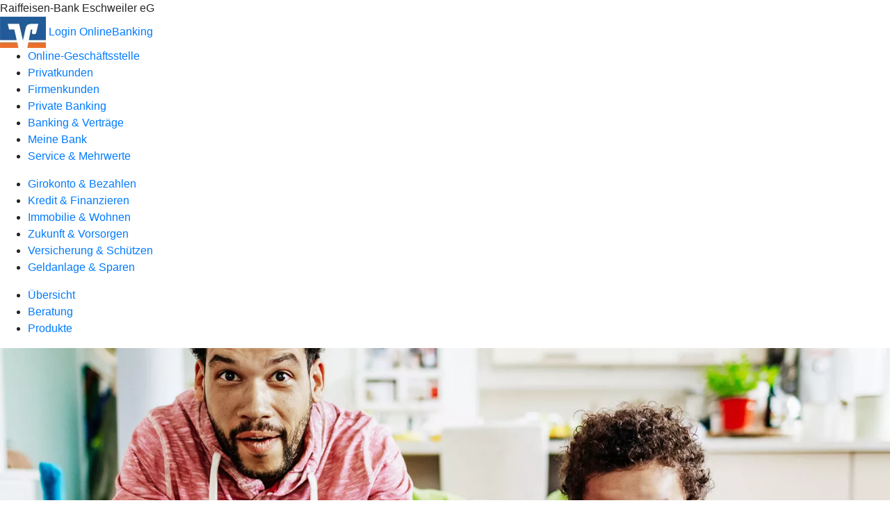

--- FILE ---
content_type: text/html
request_url: https://www.rb-eschweiler.de/privatkunden/versicherung-und-schuetzen/produkte/sach-vermoegensversicherung/hausratversicherung-ruv.html
body_size: 128848
content:
<!DOCTYPE html><html lang="de-DE"><head><script type="text/javascript" src="/ruxitagentjs_ICA7NVfqrux_10327251022105625.js" data-dtconfig="rid=RID_107915886|rpid=-1682754963|domain=rb-eschweiler.de|reportUrl=/rb_18f35b8a-28e6-455f-9304-0c5d6c4ac3ba|uam=1|app=35703a38e62069a9|coo=1|owasp=1|featureHash=ICA7NVfqrux|rdnt=1|uxrgce=1|cuc=wjovp48q|mel=100000|expw=1|dpvc=1|lastModification=1768390411119|tp=500,50,0|srbbv=2|agentUri=/ruxitagentjs_ICA7NVfqrux_10327251022105625.js"></script><meta charset="utf-8"><title>Hausratversicherung - Raiffeisen-Bank Eschweiler eG</title><meta name="viewport" content="width=device-width,initial-scale=1"><meta name="portal_theme" content="0452_0"><meta name="domain" content=".rb-eschweiler.de"><meta name="base_path" content="/privatkunden/versicherung-und-schuetzen/produkte/sach-vermoegensversicherung/hausratversicherung-ruv.html"><meta property="og:type" content="website"><meta name="description" content="Eine Hausratversicherung schützt Sie vor hohen Kosten für Reparaturen durch Schäden an Ihrem Hausrat oder vor Verlust durch Diebstahl. Mehr dazu bei Ihrer Raiffeisen-Bank Eschweiler eG."><meta property="og:description" content="Bei Schäden am Hausrat gut vor den finanziellen Folgen geschützt"><meta property="og:title" content="Hausratversicherung"><meta property="og:image" content="https://atruvia.scene7.com/is/image/atruvia/hausratversicherung-ruv-ogt-1200x628?ts&#x3D;1753217022476"><meta property="og:language" content="de"><meta name="google-site-verification" content="jgchF9lkgz0j0WTzDwSZmBQnUJJJ4Gx2Uj0MK0V8DQk"><meta property="og:url" content="https://www.rb-eschweiler.de/privatkunden/versicherung-und-schuetzen/produkte/sach-vermoegensversicherung/hausratversicherung-ruv.html"><link rel="canonical" href="https://www.rb-eschweiler.de/privatkunden/versicherung-und-schuetzen/produkte/sach-vermoegensversicherung/hausratversicherung-ruv.html"><link rel="icon" href="https://atruvia.scene7.com/is/image/atruvia/favicon-9"><link rel="preload" href="/kf-theme/assets?f=assets/bundle_rel.css" type="text/css" as="style"><link rel="stylesheet" href="/kf-theme/assets?f=assets/bundle_rel.css" title="kf-theme-bundle"><link rel="preload" href="/kf-theme/assets?f=assets/0452_0.css&a=LIGHT" type="text/css" as="style"><link rel="stylesheet" href="/kf-theme/assets?f=assets/0452_0.css&a=LIGHT" type="text/css" id="theme-colors"><link rel="stylesheet" href="/styles.921eef99b703e5b5.css"><link rel="modulepreload" href="/serviceproxy/homepage-cms-renderer-ui/main.js" data-automation-id="cms-renderer-ultimate-script" async></head><body><hra-root data-build-tag="26.1.7" data-env="PROD" data-renderer="cms-renderer-ultimate"><header class="hp-header"><div class="hp-bank-name">Raiffeisen-Bank Eschweiler eG</div><img class="hp-bank-logo" src="https://atruvia.scene7.com/is/image/atruvia/0452-verbundlogo" alt="Raiffeisen-Bank Eschweiler eG"> <a href="/services_cloud/portal" class="hp-portal-link" target="_blank">Login OnlineBanking</a><hra-header-nav><section slot="header-navigation"><nav class="hp-navigation" aria-label="Navigation"><ul class="nav-primary"><li><a href="/ogs.html" aria-label="Online-Geschäftsstelle">Online-Geschäftsstelle</a></li><li class="active"><a href="/privatkunden.html" aria-label="Privatkunden">Privatkunden</a></li><li><a href="/firmenkunden.html" aria-label="Firmenkunden">Firmenkunden</a></li><li><a href="/private-banking.html" aria-label="Private Banking">Private Banking</a></li><li><a href="/banking-und-vertraege.html" aria-label="Banking &amp; Verträge">Banking &amp; Verträge</a></li><li><a href="/meine-bank.html" aria-label="Meine Bank">Meine Bank</a></li><li><a href="/service.html" aria-label="Service &amp; Mehrwerte">Service &amp; Mehrwerte</a></li></ul></nav><nav class="hp-navigation" aria-label="Zweite Navigationsebene"><ul class="nav-secondary"><li><a href="/privatkunden/girokonto-und-bezahlen.html" aria-label="Girokonto &amp; Bezahlen">Girokonto &amp; Bezahlen</a></li><li><a href="/privatkunden/kredit-und-finanzieren.html" aria-label="Kredit &amp; Finanzieren">Kredit &amp; Finanzieren</a></li><li><a href="/privatkunden/immobilie-und-wohnen.html" aria-label="Immobilie &amp; Wohnen">Immobilie &amp; Wohnen</a></li><li><a href="/privatkunden/zukunft-und-vorsorgen.html" aria-label="Zukunft &amp; Vorsorgen">Zukunft &amp; Vorsorgen</a></li><li class="active"><a href="/privatkunden/versicherung-und-schuetzen.html" aria-label="Versicherung &amp; Schützen">Versicherung &amp; Schützen</a></li><li><a href="/privatkunden/geldanlage-und-sparen.html" aria-label="Geldanlage &amp; Sparen">Geldanlage &amp; Sparen</a></li></ul></nav><nav class="hp-navigation" aria-label="Dritte Navigationsebene"><ul class="nav-third"><li><a href="/privatkunden/versicherung-und-schuetzen/uebersicht.html" aria-label="Übersicht">Übersicht</a></li><li><a href="/privatkunden/versicherung-und-schuetzen/beratung.html" aria-label="Beratung">Beratung</a></li><li class="active"><a href="/privatkunden/versicherung-und-schuetzen/produkte.html" aria-label="Produkte">Produkte</a></li></ul></nav></section></hra-header-nav></header><main class="hp-main"><section class="render-containerClasses-container-xl render-containerClasses-pr-0 render-containerClasses-pl-0 render-cmsid-parsys_opener_copy_copy_cop render-component-web-okp-opener-gerade-schraeg render-darstellung-gerade" data-cta-resource-type="opener" data-render-containerclasses="container-xl pr-0 pl-0" data-render-cmsid="parsys_opener_copy_copy_cop" data-render-component="okp-opener-gerade-schraeg" data-render-darstellung="gerade"><article><picture><source media="(max-width: 599px)" srcset="https://atruvia.scene7.com/is/image/atruvia/hausratversicherung-ruv-opener-gerade-1920x768:3-2?wid=320&hei=2500&fit=constrain%2C1&dpr=off&network=on&bfc=on 320w, https://atruvia.scene7.com/is/image/atruvia/hausratversicherung-ruv-opener-gerade-1920x768:3-2?wid=480&hei=2500&fit=constrain%2C1&dpr=off&network=on&bfc=on 480w, https://atruvia.scene7.com/is/image/atruvia/hausratversicherung-ruv-opener-gerade-1920x768:3-2?wid=640&hei=2500&fit=constrain%2C1&dpr=off&network=on&bfc=on 640w, https://atruvia.scene7.com/is/image/atruvia/hausratversicherung-ruv-opener-gerade-1920x768:3-2?wid=800&hei=2500&fit=constrain%2C1&dpr=off&network=on&bfc=on 800w, https://atruvia.scene7.com/is/image/atruvia/hausratversicherung-ruv-opener-gerade-1920x768:3-2?wid=1000&hei=2500&fit=constrain%2C1&dpr=off&network=on&bfc=on 1000w, https://atruvia.scene7.com/is/image/atruvia/hausratversicherung-ruv-opener-gerade-1920x768:3-2?wid=1200&hei=2500&fit=constrain%2C1&dpr=off&network=on&bfc=on 1200w, https://atruvia.scene7.com/is/image/atruvia/hausratversicherung-ruv-opener-gerade-1920x768:3-2?wid=1400&hei=2500&fit=constrain%2C1&dpr=off&network=on&bfc=on 1400w" sizes="100vw"><source media="(min-width: 600px) and (max-width: 1023px)" srcset="https://atruvia.scene7.com/is/image/atruvia/hausratversicherung-ruv-opener-gerade-1920x768:3-2?wid=640&hei=2500&fit=constrain%2C1&dpr=off&network=on&bfc=on 640w, https://atruvia.scene7.com/is/image/atruvia/hausratversicherung-ruv-opener-gerade-1920x768:3-2?wid=768&hei=2500&fit=constrain%2C1&dpr=off&network=on&bfc=on 768w, https://atruvia.scene7.com/is/image/atruvia/hausratversicherung-ruv-opener-gerade-1920x768:3-2?wid=900&hei=2500&fit=constrain%2C1&dpr=off&network=on&bfc=on 900w, https://atruvia.scene7.com/is/image/atruvia/hausratversicherung-ruv-opener-gerade-1920x768:3-2?wid=1024&hei=2500&fit=constrain%2C1&dpr=off&network=on&bfc=on 1024w, https://atruvia.scene7.com/is/image/atruvia/hausratversicherung-ruv-opener-gerade-1920x768:3-2?wid=1280&hei=2500&fit=constrain%2C1&dpr=off&network=on&bfc=on 1280w, https://atruvia.scene7.com/is/image/atruvia/hausratversicherung-ruv-opener-gerade-1920x768:3-2?wid=1536&hei=2500&fit=constrain%2C1&dpr=off&network=on&bfc=on 1536w, https://atruvia.scene7.com/is/image/atruvia/hausratversicherung-ruv-opener-gerade-1920x768:3-2?wid=1792&hei=2500&fit=constrain%2C1&dpr=off&network=on&bfc=on 1792w, https://atruvia.scene7.com/is/image/atruvia/hausratversicherung-ruv-opener-gerade-1920x768:3-2?wid=2048&hei=2500&fit=constrain%2C1&dpr=off&network=on&bfc=on 2048w" sizes="100vw"><source media="(min-width: 1024px) and (max-width: 1199px)" srcset="https://atruvia.scene7.com/is/image/atruvia/hausratversicherung-ruv-opener-gerade-1920x768:5-2?wid=1200&hei=2500&fit=constrain%2C1&dpr=off&network=on&bfc=on 1200w, https://atruvia.scene7.com/is/image/atruvia/hausratversicherung-ruv-opener-gerade-1920x768:5-2?wid=1500&hei=2500&fit=constrain%2C1&dpr=off&network=on&bfc=on 1500w, https://atruvia.scene7.com/is/image/atruvia/hausratversicherung-ruv-opener-gerade-1920x768:5-2?wid=1800&hei=2500&fit=constrain%2C1&dpr=off&network=on&bfc=on 1800w, https://atruvia.scene7.com/is/image/atruvia/hausratversicherung-ruv-opener-gerade-1920x768:5-2?wid=2100&hei=2500&fit=constrain%2C1&dpr=off&network=on&bfc=on 2100w, https://atruvia.scene7.com/is/image/atruvia/hausratversicherung-ruv-opener-gerade-1920x768:5-2?wid=2400&hei=2500&fit=constrain%2C1&dpr=off&network=on&bfc=on 2400w" sizes="100vw"><source media="(min-width: 1200px) and (max-width: 1491px)" srcset="https://atruvia.scene7.com/is/image/atruvia/hausratversicherung-ruv-opener-gerade-1920x768:5-2?wid=1492&hei=2500&fit=constrain%2C1&dpr=off&network=on&bfc=on 1492w, https://atruvia.scene7.com/is/image/atruvia/hausratversicherung-ruv-opener-gerade-1920x768:5-2?wid=1865&hei=2500&fit=constrain%2C1&dpr=off&network=on&bfc=on 1865w, https://atruvia.scene7.com/is/image/atruvia/hausratversicherung-ruv-opener-gerade-1920x768:5-2?wid=2238&hei=2500&fit=constrain%2C1&dpr=off&network=on&bfc=on 2238w, https://atruvia.scene7.com/is/image/atruvia/hausratversicherung-ruv-opener-gerade-1920x768:5-2?wid=2611&hei=2500&fit=constrain%2C1&dpr=off&network=on&bfc=on 2611w, https://atruvia.scene7.com/is/image/atruvia/hausratversicherung-ruv-opener-gerade-1920x768:5-2?wid=2984&hei=2500&fit=constrain%2C1&dpr=off&network=on&bfc=on 2984w" sizes="100vw"><source media="(min-width: 1492px)" srcset="https://atruvia.scene7.com/is/image/atruvia/hausratversicherung-ruv-opener-gerade-1920x768:5-2?wid=1492&hei=2500&fit=constrain%2C1&dpr=off&network=on&bfc=on 1492w, https://atruvia.scene7.com/is/image/atruvia/hausratversicherung-ruv-opener-gerade-1920x768:5-2?wid=1865&hei=2500&fit=constrain%2C1&dpr=off&network=on&bfc=on 1865w, https://atruvia.scene7.com/is/image/atruvia/hausratversicherung-ruv-opener-gerade-1920x768:5-2?wid=2238&hei=2500&fit=constrain%2C1&dpr=off&network=on&bfc=on 2238w, https://atruvia.scene7.com/is/image/atruvia/hausratversicherung-ruv-opener-gerade-1920x768:5-2?wid=2611&hei=2500&fit=constrain%2C1&dpr=off&network=on&bfc=on 2611w, https://atruvia.scene7.com/is/image/atruvia/hausratversicherung-ruv-opener-gerade-1920x768:5-2?wid=2984&hei=2500&fit=constrain%2C1&dpr=off&network=on&bfc=on 2984w" sizes="1492px"><img src="https://atruvia.scene7.com/is/image/atruvia/hausratversicherung-ruv-opener-gerade-1920x768:3-2?wid&#x3D;320&amp;hei&#x3D;2500&amp;fit&#x3D;constrain%2C1&amp;dpr&#x3D;off&amp;network&#x3D;on&amp;bfc&#x3D;on" alt="Vater und Sohn sitzen nebeneinander auf der Couch und spielen ein Videospiel" title="Vater und Sohn sitzen nebeneinander auf der Couch und spielen ein Videospiel" class="image opener-gerade-schraeg-image"></picture><img src="https://atruvia.scene7.com/is/content/atruvia/ruv-logo" alt="R+V Logo" title="R+V Logo" class="opener-gerade-schraeg-logo legacy"><header><div class="cms-text render-containerClasses-container-xl render-containerClasses-pr-0 render-containerClasses-pl-0"><h1 style="text-align:left">Hausratversicherung<br></h1><p style="text-align:left">Werden Ihre Möbel oder andere Gegenstände zum Beispiel durch einen Brand oder einen Wasserschaden beschädigt, schützt die R+V Sie vor den finanziellen Folgen. So können Sie schnell für Ersatz sorgen.<br></p></div></header></article></section><div class="render-containerClasses-container render-cmsid-parsys_layout_2056368588 render-component-web-okp-layout render-topLevel-true render-backgroundColor-none render-layoutWidth-col-md render-direction-row render-flexClasses-align-items-start render-flexClasses-justify-content-start render-paddingStyle-padding-top-none render-paddingStyle-padding-right-none render-paddingStyle-padding-bottom-m render-paddingStyle-padding-left-none" data-cta-resource-type="layout" data-render-containerclasses="container" data-render-cmsid="parsys_layout_2056368588" data-render-component="okp-layout" data-render-toplevel="true" data-render-backgroundcolor="none" data-render-layoutwidth="col-md" data-render-direction="row" data-render-flexclasses="align-items-start justify-content-start" data-render-paddingstyle="padding-top-none padding-right-none padding-bottom-m padding-left-none"><article class="render-layoutClasses-col-md render-cmsid-parsys_layout_2056368588_featurebox render-component-web-okp-feature-box render-outline-false render-hintergrund-hell render-textAlign-center render-mediaType-pictogram render-variante-center" data-cta-resource-type="featurebox" data-render-layoutclasses="col-md" data-render-cmsid="parsys_layout_2056368588_featurebox" data-render-component="okp-feature-box" data-render-outline="false" data-render-hintergrund="hell" data-render-textalign="center" data-render-mediatype="pictogram" data-render-variante="center"><figure><i class="cms-icon" hidden>pict_basis-bestaetigung_96.svg</i></figure><h2 class="cms-title">Individuell anpassbar</h2></article><article class="render-layoutClasses-col-md render-cmsid-parsys_layout_2056368588_featurebox_copy render-component-web-okp-feature-box render-outline-false render-hintergrund-hell render-textAlign-center render-mediaType-pictogram render-variante-center" data-cta-resource-type="featurebox" data-render-layoutclasses="col-md" data-render-cmsid="parsys_layout_2056368588_featurebox_copy" data-render-component="okp-feature-box" data-render-outline="false" data-render-hintergrund="hell" data-render-textalign="center" data-render-mediatype="pictogram" data-render-variante="center"><figure><i class="cms-icon" hidden>pict_basis-bestaetigung_96.svg</i></figure><h2 class="cms-title">Versicherungsschutz zum Neuwert</h2></article><article class="render-layoutClasses-col-md render-cmsid-parsys_layout_2056368588_featurebox_copy_1457035419 render-component-web-okp-feature-box render-outline-false render-hintergrund-hell render-textAlign-center render-mediaType-pictogram render-variante-center" data-cta-resource-type="featurebox" data-render-layoutclasses="col-md" data-render-cmsid="parsys_layout_2056368588_featurebox_copy_1457035419" data-render-component="okp-feature-box" data-render-outline="false" data-render-hintergrund="hell" data-render-textalign="center" data-render-mediatype="pictogram" data-render-variante="center"><figure><i class="cms-icon" hidden>pict_basis-bestaetigung_96.svg</i></figure><h2 class="cms-title">Optionale Zusatzbausteine</h2></article></div><article class="render-containerClasses-container render-cmsid-parsys_stickybar_copy_copy_ render-component-web-okp-sticky-bar render-cta-true render-type-primary" data-cta-resource-type="stickybar" data-render-containerclasses="container" data-render-cmsid="parsys_stickybar_copy_copy_" data-render-component="okp-sticky-bar" data-render-cta="true" data-render-type="primary"><nav><ul class="cms-list"><li class="render-tabid-parsys_layout_1714740850">Zusatzbausteine</li></ul></nav><a href="/service/online-services/online-terminvereinbarung.html" target="_blank" title="Zur Online-Terminvereinbarung – neues Fenster" tabindex="-1" class="cms-button render-containerClasses-container render-type-primary"><span class="cms-label">Jetzt Termin vereinbaren</span></a></article><div class="render-containerClasses-container render-cmsid-parsys_layout_709588856_cop_166103913 render-component-web-okp-layout render-topLevel-true render-backgroundColor-none render-layoutWidth-col-md render-direction-row render-flexClasses-justify-content-center render-flexClasses-align-items-start render-paddingStyle-padding-top-s render-paddingStyle-padding-right-none render-paddingStyle-padding-bottom-m render-paddingStyle-padding-left-none" data-cta-resource-type="layout" data-render-containerclasses="container" data-render-cmsid="parsys_layout_709588856_cop_166103913" data-render-component="okp-layout" data-render-toplevel="true" data-render-backgroundcolor="none" data-render-layoutwidth="col-md" data-render-direction="row" data-render-flexclasses="justify-content-center align-items-start" data-render-paddingstyle="padding-top-s padding-right-none padding-bottom-m padding-left-none"><section class="render-layoutClasses-col-md-8 render-cmsid-parsys_layout_709588856_cop_166103913_teaser5050 render-component-web-okp-teaser-50-50 render-backgroundColor-keine render-type-primary render-position-pos-right" data-cta-resource-type="teaser5050" data-render-layoutclasses="col-md-8" data-render-cmsid="parsys_layout_709588856_cop_166103913_teaser5050" data-render-component="okp-teaser-50-50" data-render-position="pos-right" data-render-backgroundcolor="keine" data-render-type="primary"><article><img src="https://atruvia.scene7.com/is/content/atruvia/illu_familie-mit-schutzschild-und-haus_polychrome-1" alt=""><h2 class="cms-header">Warum ist eine Hausratversicherung sinnvoll?</h2><div class="cms-text render-layoutClasses-col-md-8"><p>Betrachtet man sein Hab und Gut einmal genauer, fällt meistens auf, dass alles zusammen viel mehr wert ist als gedacht. Denn dazu gehören neben Möbeln auch Elektrogeräte, Kleidungsstücke, Schmuck und einiges mehr. Kommt es zu einem Schadenfall, zum Beispiel durch Einbruchdiebstahl oder Blitzeinschlag, können auf einen Schlag hohe Kosten für einen Ersatz entstehen. Dann springt die R+V-Hausratversicherung ein und erstattet den Wert dieser Gegenstände – und das zum Neuwert.<br></p></div></article></section></div><section class="render-containerClasses-container render-cmsid-parsys_vergleichstabelle render-component-web-okp-vergleichstabelle" data-cta-resource-type="vergleichstabelle" data-render-containerclasses="container" data-render-cmsid="parsys_vergleichstabelle" data-render-component="okp-vergleichstabelle"><h2 class="cms-header">Den passenden Schutz finden</h2><table><thead><tr><th></th><th>classic</th><th>comfort</th></tr></thead><tbody><tr class="cms-textzeile render-orientation-left" data-render-orientation="left"><td>Versicherungssumme</td><td><div class="cms-text"><p>Unbegrenzt</p></div></td><td><div class="cms-text"><p>Unbegrenzt</p></div></td></tr><tr class="cms-textzeile render-orientation-left" data-render-orientation="left"><td>Wertsachen</td><td><div class="cms-text"><p>200 EUR pro m<sup>2</sup></p></div></td><td><div class="cms-text"><p>200 EUR pro m<sup>2</sup></p></div></td></tr><tr class="cms-textzeile render-orientation-left" data-render-orientation="left"><td>Unverschlossenes Bargeld</td><td><div class="cms-text"><p>Bis zu 1.500 EUR</p></div></td><td><div class="cms-text"><p>Bis zu 2.000 EUR</p></div></td></tr><tr class="cms-textzeile render-orientation-left" data-render-orientation="left"><td>Diebstahl aus dem verschlossenen Auto</td><td><div class="cms-text"><p>Bis zu 500 EUR (ohne Wertsachen und Kfz-Zubehör)</p></div></td><td><div class="cms-text"><p>Bis zu 1.000 EUR (ohne Wertsachen und Kfz-Zubehör)</p></div></td></tr><tr class="cms-textzeile render-orientation-left" data-render-orientation="left"><td>Giro- und Kreditkarten-Missbrauch</td><td><div class="cms-text"><p>Bis zu 2.000 EUR</p></div></td><td><div class="cms-text"><p>Bis zu 2.000 EUR</p></div></td></tr><tr class="cms-textzeile render-orientation-left" data-render-orientation="left"><td>Selbstbeteiligung</td><td><div class="cms-text"><p>Keine oder 150 EUR</p></div></td><td><div class="cms-text"><p>Keine oder 150 EUR</p></div></td></tr><tr class="cms-iconbereich render-iconzeilenausgeklappt-false" data-render-cms="iconbereich" data-render-iconzeilenausgeklappt="false"><td></td></tr><tr class="cms-iconzeile" data-render-cms="iconzeile"><td>Neuwertentschädigung</td><td><span class="cms-icon-zelle">gruenerhaken</span> <span class="cms-icon-alt-text">vorhanden</span></td><td><span class="cms-icon-zelle">gruenerhaken</span> <span class="cms-icon-alt-text">vorhanden</span></td></tr><tr class="cms-iconzeile" data-render-cms="iconzeile"><td>Innovations-Garantie für zukünftige Verbesserungen</td><td><span class="cms-icon-zelle">gruenerhaken</span> <span class="cms-icon-alt-text">vorhanden</span></td><td><span class="cms-icon-zelle">gruenerhaken</span> <span class="cms-icon-alt-text">vorhanden</span></td></tr></tbody></table></section><div class="render-containerClasses-container render-cmsid-parsys_layout_1714740850 render-component-web-okp-layout render-topLevel-true render-backgroundColor-none render-layoutWidth-col-md render-direction-row render-flexClasses-justify-content-center render-flexClasses-align-items-start render-paddingStyle-padding-top-m render-paddingStyle-padding-right-none render-paddingStyle-padding-bottom-m render-paddingStyle-padding-left-none" data-cta-resource-type="layout" data-render-containerclasses="container" data-render-cmsid="parsys_layout_1714740850" data-render-component="okp-layout" data-render-toplevel="true" data-render-backgroundcolor="none" data-render-layoutwidth="col-md" data-render-direction="row" data-render-flexclasses="justify-content-center align-items-start" data-render-paddingstyle="padding-top-m padding-right-none padding-bottom-m padding-left-none"><div class="render-layoutClasses-col-md-8 render-cmsid-parsys_layout_1714740850_text render-component-web-okp-text" data-cta-resource-type="text" data-render-layoutclasses="col-md-8" data-render-cmsid="parsys_layout_1714740850_text" data-render-component="okp-text"><h2 style="text-align:left">Erweitern Sie Ihren Schutz durch Zusatzbausteine  </h2></div></div><div class="render-containerClasses-container render-cmsid-parsys_layout_1635544475 render-component-web-okp-layout render-topLevel-true render-backgroundColor-none render-layoutWidth-col-md render-direction-row render-flexClasses-justify-content-center render-flexClasses-align-items-start render-paddingStyle-padding-top-none render-paddingStyle-padding-right-none render-paddingStyle-padding-bottom-m render-paddingStyle-padding-left-none" data-cta-resource-type="layout" data-render-containerclasses="container" data-render-cmsid="parsys_layout_1635544475" data-render-component="okp-layout" data-render-toplevel="true" data-render-backgroundcolor="none" data-render-layoutwidth="col-md" data-render-direction="row" data-render-flexclasses="justify-content-center align-items-start" data-render-paddingstyle="padding-top-none padding-right-none padding-bottom-m padding-left-none"><div class="render-layoutClasses-col-md-8 render-cmsid-parsys_layout_1635544475_image render-component-web-okp-image render-hasCaption-false" data-cta-resource-type="image" data-render-layoutclasses="col-md-8" data-render-cmsid="parsys_layout_1635544475_image" data-render-component="okp-image" data-render-hascaption="false"><img src="https://atruvia.scene7.com/is/content/atruvia/IG_Hausratversicherung_RUV_960" alt="Infografik: Darstellung der Zusatzbausteine für die Tarife classic und comfort" title="Darstellung der Zusatzbausteine für die Tarife classic und comfort" class="cms-image legacy"></div></div><article class="render-containerClasses-container render-cmsid-parsys_accordeon render-component-web-okp-akkordeon render-backgroundColor-keine render-variante-linksbuendig render-box-innerhalb" data-cta-resource-type="accordeon" data-render-containerclasses="container" data-render-cmsid="parsys_accordeon" data-render-component="okp-akkordeon" data-render-backgroundcolor="keine" data-render-variante="linksbuendig" data-render-box="innerhalb"><div class="render-cmsid-parsys_accordeon_accordeontab render-component-web-okp-akkordeon-tab render-expanded-false render-box-innerhalb" data-cta-resource-type="accordeontab" data-render-cmsid="parsys_accordeon_accordeontab" data-render-component="okp-akkordeon-tab" data-render-expanded="false"><details><summary class="cms-title">classic</summary><ul class="cms-list"><li class="cms-list-item"><div class="render-cmsid-parsys_accordeon_accordeontab_text render-component-web-okp-text" data-cta-resource-type="text" data-render-cmsid="parsys_accordeon_accordeontab_text" data-render-component="okp-text"><p>Der Tarif classic lässt sich durch verschiedene Zusatzbausteine erweitern. Stellen Sie sich genau das Versicherungspaket zusammen, das Sie brauchen:<br> </p><h3><strong>Fahrrad und E-Bike</strong></h3><p>Mit diesem Baustein sind Sie finanziell abgesichert, wenn Ihr Fahrrad oder Ihr E-Bike gestohlen wird. Dabei ist egal, ob Ihr Fahrrad im Keller steht oder Sie damit unterwegs sind – vorausgesetzt, Sie schließen Ihr Fahrrad ab. So bleiben Sie sorgenfrei mobil.<br> </p><h3><strong>E-Bike Spezial</strong></h3><p>Mit diesem Baustein erhalten Sie den Rundumschutz für Ihr E-Bike oder Pedelec. Denn die R+V übernimmt Reparaturkosten, die zum Beispiel aufgrund eines Sturzes entstehen. Auch Schäden am Akku etwa durch Feuchtigkeit oder Verschleiß sind abgedeckt.<br> </p><h3><strong>Glasbruch</strong></h3><p>Geht das Glas eines Fensters Ihrer Wohnung, eines Schranks oder Ihr Glas-Keramik-Kochfeld zu Bruch, sind Sie mit diesem Baustein gut abgesichert.<br> </p><h3><strong>Naturgefahren Plus</strong></h3><p>Zusätzlich zum Basisschutz sind Sie mit diesem Baustein auch bei weiteren Naturgefahren abgesichert. Dazu gehören zum Beispiel Schäden durch Starkregen, Rückstau, Erdbeben, Erdrutsch oder Lawinen.<br> </p><h3><strong>Überspannung durch Blitz</strong></h3><p>Schlägt bei Ihnen in der Gegend der Blitz ein und wird dadurch zum Beispiel Ihr Fernseher durch Überspannung beschädigt, kommt die R+V für den Schaden auf.<br> </p><h3><strong>KunstSpezial</strong></h3><p>Wird ein wertvolles Kunstwerk zum Beispiel beim Transport beschädigt oder zerstört, schützt dieser Baustein Sie vor den finanziellen Folgen. Auch Bearbeitungsschäden durch einen Restaurator sind mit abgedeckt. Sie können eine Entschädigungsgrenze zwischen 10.000 Euro und 50.000 Euro wählen.<br> </p><h3><strong>SofortHilfe</strong></h3><p>Der Baustein „SofortHilfe“ bietet Ihnen schnelle Unterstützung im Notfall. Haben Sie sich zum Beispiel ausgesperrt oder müssen ein Wespennest entfernen lassen, das sich an der Terrassentür angesiedelt hat, übernimmt die R+V Kosten bis zu 500 Euro je Versicherungsfall und bis zu 1.500 Euro insgesamt im Jahr.<br> </p><h3><strong>SicherOnline</strong></h3><p>Damit Sie im Internet gut abgesichert sind, zum Beispiel beim Online-Kauf oder -Verkauf von Sachen, schützt Sie der Baustein „SicherOnline“ vor finanziellen Schäden bis zu 10.000 Euro je Versicherungsfall und Jahr.  </p></div></li></ul></details></div><div class="render-cmsid-parsys_accordeon_accordeontab_1926895937 render-component-web-okp-akkordeon-tab render-expanded-false render-box-innerhalb" data-cta-resource-type="accordeontab" data-render-cmsid="parsys_accordeon_accordeontab_1926895937" data-render-component="okp-akkordeon-tab" data-render-expanded="false"><details><summary class="cms-title">comfort</summary><ul class="cms-list"><li class="cms-list-item"><div class="render-cmsid-parsys_accordeon_accordeontab_1926895937_text render-component-web-okp-text" data-cta-resource-type="text" data-render-cmsid="parsys_accordeon_accordeontab_1926895937_text" data-render-component="okp-text"><p>Im Tarif comfort sind Sie besonders flexibel, denn Sie haben die Wahl aus allen Zusatzbausteinen des classic-Tarifs und den folgenden Erweiterungen:<br> </p><p><b>Hausrat auf Reisen</b></p><p>Mit diesem Baustein haben Sie auf Reisen erweiterten Versicherungsschutz bis zu 5.000 Euro für Ihren Hausrat, zum Beispiel gegen Schäden durch Diebstahl oder wenn Ihr aufgegebenes Reisegepäck beschädigt wird.  <br> </p><h3><strong>Sportausrüstung für Reit- und Golfsport</strong></h3><p>Für Reit- und Golfsport braucht man teures Equipment, das häufig dauerhaft in Reit- bzw. Golfsportclubs aufbewahrt wird. In dem Fall greift die Hausratversicherung nicht mehr. Mit diesem Baustein ist Ihre Reit- und Golfsportausrüstung auch außerhalb der Wohnung bis zu 5.000 Euro gut abgesichert.  </p></div></li></ul></details></div></article><div class="render-containerClasses-container render-cmsid-parsys_layout_474981913 render-component-web-okp-layout render-topLevel-true render-backgroundColor-accent render-layoutWidth-col-md render-direction-row render-flexClasses-justify-content-center render-flexClasses-align-items-center render-classes-kf-bg render-paddingStyle-padding-top-m render-paddingStyle-padding-right-none render-paddingStyle-padding-bottom-m render-paddingStyle-padding-left-none" data-cta-resource-type="layout" data-render-containerclasses="container" data-render-cmsid="parsys_layout_474981913" data-render-component="okp-layout" data-render-toplevel="true" data-render-backgroundcolor="accent" data-render-layoutwidth="col-md" data-render-direction="row" data-render-flexclasses="justify-content-center align-items-center" data-render-classes="kf-bg" data-render-paddingstyle="padding-top-m padding-right-none padding-bottom-m padding-left-none"><div class="render-layoutClasses-col-md-4 render-cmsid-parsys_layout_474981913_text render-component-web-okp-text" data-cta-resource-type="text" data-render-layoutclasses="col-md-4" data-render-cmsid="parsys_layout_474981913_text" data-render-component="okp-text"><h3><strong>Cashback für Mitglieder</strong></h3><p>Als Mitglied der Raiffeisen-Bank Eschweiler eG profitieren Sie von attraktiven Beitragsvorteilen – und mit den Mitglieder-Plus-Tarifen sogar von einer Cashback-Chance. So erhalten Sie jährlich bis zu zehn Prozent Ihrer Versicherungsbeiträge zurück, wenn es in Ihrer Mitglieder-Plus-Gemeinschaft nur wenige Schadenfälle gab. Das ist das Schöne: In unserer starken Mitgliedergemeinschaft sind alle füreinander da. Und alle profitieren gemeinsam.</p></div><div class="render-layoutClasses-col-md-4 render-cmsid-parsys_layout_474981913_image render-component-web-okp-image render-hasCaption-false" data-cta-resource-type="image" data-render-layoutclasses="col-md-4" data-render-cmsid="parsys_layout_474981913_image" data-render-component="okp-image" data-render-hascaption="false"><img src="https://atruvia.scene7.com/is/content/atruvia/illu_frau-und-geld_polychrome-1" alt="Illustration: Person vor einem Geldstapel erhält eine Euromünze" title="Person vor einem Geldstapel erhält eine Euromünze" class="cms-image legacy"></div></div></main><aside><section slot="contact-widget"></section></aside><footer><section class="hp-footer-branch-locator"><a href="https://suche.geno-banken.de/#/?config.api_token&#x3D;3M75Bn5sWiFXVHxReLsiGzTB&amp;config.location_type&#x3D;bank&amp;filters.bank_code&#x3D;39362254&amp;config.layout_bank_code&#x3D;39362254&amp;config.autofit&#x3D;true&amp;config.template_override&#x3D;vrb" class="hp-footer-branch-locator" slot="branch-locator"></a></section><section class="hp-footer-navigation"><hra-footer-nav><nav slot="footer-navigation" aria-label="Fußzeilennavigation"><ul class="nav-footer"><li><a href="/impressum.html" title="Impressum">Impressum</a></li><li><a href="/datenschutz.html" title="Datenschutz">Datenschutz</a></li><li><a href="/nutzungsbedingungen.html" title="Nutzungsbedingungen">Nutzungsbedingungen</a></li><li><a href="/rechtliche-hinweise.html" title="Rechtliche Hinweise">Rechtliche Hinweise</a></li><li><a href="/agb.html" title="AGB">AGB</a></li><li><a href="/barrierefreiheit.html" title="Barrierefreiheit">Barrierefreiheit</a></li><li><a href="https://ar-rb-eschweiler-ar.kundenserver-dp.de/" title="Zugang Aufsichtsrat">Zugang Aufsichtsrat</a></li></ul></nav></hra-footer-nav></section></footer></hra-root><script type="module" src="/runtime.153243eeaea46780.js"></script><script type="module" src="/polyfills.b8a3a6df189675a1.js"></script><script type="module" src="/main.af9fc3588495c911.js"></script><script type="application/json" data-automation-id="homepage-configuration-object">{"defaultLanguage":"de-DE","translations":[{"languageCode":"de-DE","loginButtonLabel":"Login OnlineBanking","searchBarLabel":"Filialsuche","title":"","suffix":"Raiffeisen-Bank Eschweiler eG"}],"socialMediaLinks":[],"googleVerify":"jgchF9lkgz0j0WTzDwSZmBQnUJJJ4Gx2Uj0MK0V8DQk","bingVerify":"","consentLayerOptionPersonal":true,"consentLayerOptionMarketing":true,"consentLayerOptionStatistic":true,"showSearchMenu":true,"showContactMenu":true,"searchFieldMode":"","branchSearchLink":"https://suche.geno-banken.de/#/?config.api_token=3M75Bn5sWiFXVHxReLsiGzTB&#x26;config.location_type=bank&#x26;filters.bank_code=39362254&#x26;config.layout_bank_code=39362254&#x26;config.autofit=true&#x26;config.template_override=vrb","branchSearchColorScheme":"vrb","showBranchSearchMenu":true}</script><script type="application/json" data-automation-id="homepage-content">{"statusCode":200,"contentPath":"/privatkunden/versicherung-und-schuetzen/produkte/sach-vermoegensversicherung/hausratversicherung-ruv.html","error":{},"meta":{"language":"de-DE","title":"Hausratversicherung - Raiffeisen-Bank Eschweiler eG","theme":"0452_0","googleVerify":"jgchF9lkgz0j0WTzDwSZmBQnUJJJ4Gx2Uj0MK0V8DQk","bingVerify":"","robots":"","canonical":"https://www.rb-eschweiler.de/privatkunden/versicherung-und-schuetzen/produkte/sach-vermoegensversicherung/hausratversicherung-ruv.html","canonicalLink":"https://www.rb-eschweiler.de/privatkunden/versicherung-und-schuetzen/produkte/sach-vermoegensversicherung/hausratversicherung-ruv.html","branchOverviewUrl":"https://geno-banken.de/#/?config.api_token=HFfYeuAyRt8GysVt6gQxXEP3&#x26;filters.bank_code=39362254&#x26;config.template_override=vrb","favicon":"https://atruvia.scene7.com/is/image/atruvia/favicon-9","ogTitle":"Hausratversicherung","ogDescription":"Bei Sch&#xE4;den am Hausrat gut vor den finanziellen Folgen gesch&#xFC;tzt","ogImage":"https://atruvia.scene7.com/is/image/atruvia/hausratversicherung-ruv-ogt-1200x628?ts=1753217022476","ogLanguage":"de","description":"Eine Hausratversicherung sch&#xFC;tzt Sie vor hohen Kosten f&#xFC;r Reparaturen durch Sch&#xE4;den an Ihrem Hausrat oder vor Verlust durch Diebstahl. Mehr dazu bei Ihrer Raiffeisen-Bank Eschweiler eG."},"main":{"type":"cmsContent","contentPath":"/privatkunden/versicherung-und-schuetzen/produkte/sach-vermoegensversicherung/hausratversicherung-ruv.html","basePath":"/privatkunden/versicherung-und-schuetzen/produkte/sach-vermoegensversicherung/hausratversicherung-ruv.html","subRouteQuery":"","title":"Hausratversicherung - Raiffeisen-Bank Eschweiler eG","language":"de-DE","noindex":false,"nofollow":false,"description":"Eine Hausratversicherung sch&#xFC;tzt Sie vor hohen Kosten f&#xFC;r Reparaturen durch Sch&#xE4;den an Ihrem Hausrat oder vor Verlust durch Diebstahl. Mehr dazu bei Ihrer Raiffeisen-Bank Eschweiler eG.","ogTitle":"Hausratversicherung","ogDescription":"Bei Sch&#xE4;den am Hausrat gut vor den finanziellen Folgen gesch&#xFC;tzt","ogImage":"https://atruvia.scene7.com/is/image/atruvia/hausratversicherung-ruv-ogt-1200x628?ts=1753217022476","ogLanguage":"de","highlight":false,"header":{"navigation":[[{"title":"Online-Gesch&#xE4;ftsstelle","path":"/ogs.html","active":false},{"title":"Privatkunden","path":"/privatkunden.html","active":true},{"title":"Firmenkunden","path":"/firmenkunden.html","active":false},{"title":"Private Banking","path":"/private-banking.html","active":false},{"title":"Banking &#x26; Vertr&#xE4;ge","path":"/banking-und-vertraege.html","active":false},{"title":"Meine Bank","path":"/meine-bank.html","active":false},{"title":"Service &#x26; Mehrwerte","path":"/service.html","active":false}],[{"title":"Girokonto &#x26; Bezahlen","path":"/privatkunden/girokonto-und-bezahlen.html","active":false},{"title":"Kredit &#x26; Finanzieren","path":"/privatkunden/kredit-und-finanzieren.html","active":false},{"title":"Immobilie &#x26; Wohnen","path":"/privatkunden/immobilie-und-wohnen.html","active":false},{"title":"Zukunft &#x26; Vorsorgen","path":"/privatkunden/zukunft-und-vorsorgen.html","active":false},{"title":"Versicherung &#x26; Sch&#xFC;tzen","path":"/privatkunden/versicherung-und-schuetzen.html","active":true},{"title":"Geldanlage &#x26; Sparen","path":"/privatkunden/geldanlage-und-sparen.html","active":false}],[{"title":"&#xDC;bersicht","path":"/privatkunden/versicherung-und-schuetzen/uebersicht.html","active":false},{"title":"Beratung","path":"/privatkunden/versicherung-und-schuetzen/beratung.html","active":false},{"title":"Produkte","path":"/privatkunden/versicherung-und-schuetzen/produkte.html","active":true}],[{"title":"Kranken- und Pflegeversicherung","path":"/privatkunden/versicherung-und-schuetzen/produkte/kranken-und-pflegeversicherung.html","active":false},{"title":"Sach-, Verm&#xF6;gensversicherung","path":"/privatkunden/versicherung-und-schuetzen/produkte/sach-vermoegensversicherung.html","active":true},{"title":" Einkommen und Familie","path":"/privatkunden/versicherung-und-schuetzen/produkte/einkommen-familie.html","active":false}],[{"title":"Hausratversicherung (R+V)","path":"/privatkunden/versicherung-und-schuetzen/produkte/sach-vermoegensversicherung/hausratversicherung-ruv.html","active":true},{"title":"Mietkautionsb&#xFC;rgschaft (R+V)","path":"/privatkunden/versicherung-und-schuetzen/produkte/sach-vermoegensversicherung/mietkautionsbuergschaft-ruv.html","active":false},{"title":"Private Haftpflichtversicherung (R+V)","path":"/privatkunden/versicherung-und-schuetzen/produkte/sach-vermoegensversicherung/private-haftpflichtversicherung-ruv.html","active":false},{"title":"Rechtsschutzversicherung (R+V)","path":"/privatkunden/versicherung-und-schuetzen/produkte/sach-vermoegensversicherung/rechtsschutzversicherung-ruv.html","active":false},{"title":"Bankschlie&#xDF;fachversicherung (R+V)","path":"/privatkunden/versicherung-und-schuetzen/produkte/sach-vermoegensversicherung/bankschliessfachversicherung-ruv.html","active":false},{"title":"R+V Wohngeb&#xE4;udeversicherung","path":"/privatkunden/versicherung-und-schuetzen/produkte/sach-vermoegensversicherung/wohngebaeudeversicherung-ruv.html","active":false}]]},"footer":{"navigation":[{"title":"Impressum","path":"/impressum.html","active":false},{"title":"Datenschutz","path":"/datenschutz.html","active":false},{"title":"Nutzungsbedingungen","path":"/nutzungsbedingungen.html","active":false},{"title":"Rechtliche Hinweise","path":"/rechtliche-hinweise.html","active":false},{"title":"AGB","path":"/agb.html","active":false},{"title":"Barrierefreiheit","path":"/barrierefreiheit.html","active":false},{"title":"Zugang Aufsichtsrat","path":"https://ar-rb-eschweiler-ar.kundenserver-dp.de/","active":false}]},"payload":{"navigationtitle":"","oglanguage":"de","keywords":["hausrat"],"contentId":"_WB_1_91483724-6f12-4dbd-a5ca-5390614663f8","description":"Eine Hausratversicherung sch&#xFC;tzt Sie vor hohen Kosten f&#xFC;r Reparaturen durch Sch&#xE4;den an Ihrem Hausrat oder vor Verlust durch Diebstahl. Mehr dazu bei Ihrer Raiffeisen-Bank Eschweiler eG.","ogtitle":"Hausratversicherung","title":"Hausratversicherung","tags":[{"name":"VRNW : Kanal&#xFC;bergreifend / DiVe-Tags / Privatkunden / Versicherungen PK (Verteilerseite) / Sach- und Verm&#xF6;genswerte PK (Verteilerseite) / Hausratversicherung PK","tag":"vrnw:cp_0/dive/privatkunden/versicherungen/sach-vermoegenswerte/hausrat"}],":items":{"parsys":{":items":{"layout_1714740850":{"backgroundColor":"none","cmsid":"parsys_layout_1714740850","classes":"","containerClasses":"container","flexClasses":"justify-content-center align-items-start","layoutWidth":"col-md",":items":{"text":{"cmsid":"parsys_layout_1714740850_text","layoutClasses":"col-md-8",":type":"webcenter/vertriebsplattform/components/web/okp/text","text":"&#x3C;h2 style=\"text-align: left;\"&#x3E;Erweitern Sie Ihren Schutz durch Zusatzbausteine &#xA0;&#x3C;/h2&#x3E;\r\n"}},"selfAlign":"","layoutClasses":"",":type":"webcenter/vertriebsplattform/components/web/okp/layout",":itemsOrder":["text"],"topLevel":true,"sticky":"Zusatzbausteine","direction":"row","paddingStyle":"padding:40px 0px 40px 0px;"},"opener_copy_copy_cop":{"image":{"reference":"https://atruvia.scene7.com/is/image/atruvia/hausratversicherung-ruv-opener-gerade-1920x768?ts=1718984887010",":type":"foundation/components/image","alt":"Vater und Sohn sitzen nebeneinander auf der Couch und spielen ein Videospiel","width":1920,"dm":true,"title":"Vater und Sohn sitzen nebeneinander auf der Couch und spielen ein Videospiel","type":"JPEG","transparent":false,"height":768},"hasMobileImage":false,"cmsid":"parsys_opener_copy_copy_cop","layoutClasses":"",":type":"webcenter/vertriebsplattform/components/web/okp/opener","darstellung":"gerade","containerClasses":"container-xl pr-0 pl-0","logo":{"reference":"https://atruvia.scene7.com/is/content/atruvia/ruv-logo?ts=1724420003572",":type":"foundation/components/image","alt":"R+V Logo","dm":true,"title":"R+V Logo","transparent":false},"text":"&#x3C;h1 style=\"text-align: left;\"&#x3E;Hausratversicherung&#x3C;br /&#x3E;\r\n&#x3C;/h1&#x3E;\r\n&#x3C;p style=\"text-align: left;\"&#x3E;Werden Ihre M&#xF6;bel oder andere Gegenst&#xE4;nde zum Beispiel durch einen Brand oder einen Wasserschaden besch&#xE4;digt, sch&#xFC;tzt die R+V Sie vor den finanziellen Folgen. So k&#xF6;nnen Sie schnell f&#xFC;r Ersatz sorgen.&#x3C;br /&#x3E;\r\n&#x3C;/p&#x3E;\r\n"},"layout_2056368588":{"backgroundColor":"none","cmsid":"parsys_layout_2056368588","classes":"","containerClasses":"container","flexClasses":"align-items-start justify-content-start","layoutWidth":"col-md",":items":{"featurebox":{"outline":false,"cmsid":"parsys_layout_2056368588_featurebox","titletype":"h2","layoutClasses":"col-md",":type":"webcenter/vertriebsplattform/components/web/okp/featurebox","variante":"zentriert","grafik":"Pictogramm","link":{"nofollow":false,"external":false,"noreferrer":false,"target":"_self"},"unterueberschrift":"","hintergrund":"hell","title":"Individuell anpassbar","picto":"pict_basis-bestaetigung_96.svg"},"featurebox_copy_1457035419":{"outline":false,"cmsid":"parsys_layout_2056368588_featurebox_copy_1457035419","titletype":"h2","layoutClasses":"col-md",":type":"webcenter/vertriebsplattform/components/web/okp/featurebox","variante":"zentriert","grafik":"Pictogramm","link":{"nofollow":false,"external":false,"noreferrer":false,"target":"_self"},"unterueberschrift":"","hintergrund":"hell","title":"Optionale Zusatzbausteine","picto":"pict_basis-bestaetigung_96.svg"},"featurebox_copy":{"outline":false,"cmsid":"parsys_layout_2056368588_featurebox_copy","titletype":"h2","layoutClasses":"col-md",":type":"webcenter/vertriebsplattform/components/web/okp/featurebox","variante":"zentriert","grafik":"Pictogramm","link":{"nofollow":false,"external":false,"noreferrer":false,"target":"_self"},"unterueberschrift":"","hintergrund":"hell","title":"Versicherungsschutz zum Neuwert","picto":"pict_basis-bestaetigung_96.svg"}},"selfAlign":"","layoutClasses":"",":type":"webcenter/vertriebsplattform/components/web/okp/layout",":itemsOrder":["featurebox","featurebox_copy","featurebox_copy_1457035419"],"topLevel":true,"direction":"row","paddingStyle":"padding:0px 0px 40px 0px;"},"layout_709588856_cop_166103913":{"backgroundColor":"none","cmsid":"parsys_layout_709588856_cop_166103913","classes":"","containerClasses":"container","flexClasses":"justify-content-center align-items-start","layoutWidth":"col-md",":items":{"teaser5050":{"image":{"reference":"https://atruvia.scene7.com/is/content/atruvia/illu_familie-mit-schutzschild-und-haus_polychrome-1?ts=1750952651298",":type":"foundation/components/image","dm":true,"title":"Illustration einer Familie vor einem Haus","transparent":false},"backgroundColor":"keine","cmsid":"parsys_layout_709588856_cop_166103913_teaser5050","layoutClasses":"col-md-8",":type":"webcenter/vertriebsplattform/components/web/okp/teaser5050","ueberschriftsart":"h2","ueberschrift":"Warum ist eine Hausratversicherung sinnvoll?","link":{"nofollow":false,"external":false,"noreferrer":false,"target":"_self"},"text":"&#x3C;p&#x3E;Betrachtet man sein Hab und Gut einmal genauer, f&#xE4;llt meistens auf, dass alles zusammen viel mehr wert ist als gedacht. Denn dazu geh&#xF6;ren neben M&#xF6;beln auch Elektroger&#xE4;te, Kleidungsst&#xFC;cke, Schmuck und einiges mehr. Kommt es zu einem Schadenfall, zum Beispiel durch Einbruchdiebstahl oder Blitzeinschlag, k&#xF6;nnen auf einen Schlag hohe Kosten f&#xFC;r einen Ersatz entstehen. Dann springt die R+V-Hausratversicherung ein und erstattet den Wert dieser Gegenst&#xE4;nde &#x2013; und das zum Neuwert.&#x3C;br /&#x3E;\r\n&#x3C;/p&#x3E;\r\n","position":"pos_right","verlinkung2":false,"type":"primary"}},"selfAlign":"","layoutClasses":"",":type":"webcenter/vertriebsplattform/components/web/okp/layout",":itemsOrder":["teaser5050"],"topLevel":true,"direction":"row","paddingStyle":"padding:16px 0px 40px 0px;"},"stickybar_copy_copy_":{"cta":true,"cmsid":"parsys_stickybar_copy_copy_","layoutClasses":"",":type":"webcenter/vertriebsplattform/components/web/okp/stickybar","containerClasses":"container","link":{"nofollow":false,"external":false,"noreferrer":false,"title":"Zur Online-Terminvereinbarung &#x2013; neues Fenster","url":"/service/online-services/online-terminvereinbarung.html","target":"_blank"},"tabs":[{"id":"parsys_layout_1714740850","title":"Zusatzbausteine"}],"type":"primary","title":"Jetzt Termin vereinbaren"},"layout_474981913":{"backgroundColor":"accent","cmsid":"parsys_layout_474981913","classes":"kf-bg","containerClasses":"container","flexClasses":"justify-content-center align-items-center","layoutWidth":"col-md",":items":{"image":{"image":{"reference":"https://atruvia.scene7.com/is/content/atruvia/illu_frau-und-geld_polychrome-1?ts=1724680530185",":type":"foundation/components/image","alt":"Illustration: Person vor einem Geldstapel erh&#xE4;lt eine Eurom&#xFC;nze","dm":true,"title":"Person vor einem Geldstapel erh&#xE4;lt eine Eurom&#xFC;nze","transparent":false},"cmsid":"parsys_layout_474981913_image","layoutClasses":"col-md-4",":type":"webcenter/vertriebsplattform/components/web/okp/image","link":{"nofollow":false,"external":false,"noreferrer":false,"target":"_self"}},"text":{"cmsid":"parsys_layout_474981913_text","layoutClasses":"col-md-4",":type":"webcenter/vertriebsplattform/components/web/okp/text","text":"&#x3C;h3&#x3E;&#x3C;strong&#x3E;Cashback f&#xFC;r Mitglieder&#x3C;/strong&#x3E;&#x3C;/h3&#x3E;\r\n&#x3C;p&#x3E;Als Mitglied der Raiffeisen-Bank Eschweiler eG profitieren Sie von attraktiven Beitragsvorteilen &#x2013; und mit den Mitglieder-Plus-Tarifen sogar von einer Cashback-Chance. So erhalten Sie j&#xE4;hrlich bis zu zehn Prozent Ihrer Versicherungsbeitr&#xE4;ge zur&#xFC;ck, wenn es in Ihrer Mitglieder-Plus-Gemeinschaft nur wenige Schadenf&#xE4;lle gab. Das ist das Sch&#xF6;ne: In unserer starken Mitgliedergemeinschaft sind alle f&#xFC;reinander da. Und alle profitieren gemeinsam.&#x3C;/p&#x3E;\r\n"}},"selfAlign":"","layoutClasses":"",":type":"webcenter/vertriebsplattform/components/web/okp/layout",":itemsOrder":["text","image"],"topLevel":true,"direction":"row","paddingStyle":"padding:40px 0px 40px 0px;"},"vergleichstabelle":{":items":{"textzeile_2122980132":{"orientation":"left","zeilenueberschrift":"Diebstahl aus dem verschlossenen Auto",":type":"webcenter/vertriebsplattform/components/web/okp/textzeile","textzellen":[{"text":"&#x3C;p&#x3E;Bis zu 500 EUR (ohne Wertsachen und Kfz-Zubeh&#xF6;r)&#x3C;/p&#x3E;\r\n"},{"text":"&#x3C;p&#x3E;Bis zu 1.000 EUR (ohne Wertsachen und Kfz-Zubeh&#xF6;r)&#x3C;/p&#x3E;\r\n"}]},"textzeile_1619494473":{"orientation":"left","zeilenueberschrift":"Giro- und Kreditkarten-Missbrauch",":type":"webcenter/vertriebsplattform/components/web/okp/textzeile","textzellen":[{"text":"&#x3C;p&#x3E;Bis zu 2.000 EUR&#x3C;/p&#x3E;\r\n"},{"text":"&#x3C;p&#x3E;Bis zu 2.000 EUR&#x3C;/p&#x3E;\r\n"}]},"textzeile_137165498":{"orientation":"left","zeilenueberschrift":"Selbstbeteiligung",":type":"webcenter/vertriebsplattform/components/web/okp/textzeile","textzellen":[{"text":"&#x3C;p&#x3E;Keine oder 150 EUR&#x3C;/p&#x3E;\r\n"},{"text":"&#x3C;p&#x3E;Keine oder 150 EUR&#x3C;/p&#x3E;\r\n"}]},"textzeile_57448044":{"orientation":"left","zeilenueberschrift":"Unverschlossenes Bargeld",":type":"webcenter/vertriebsplattform/components/web/okp/textzeile","textzellen":[{"text":"&#x3C;p&#x3E;Bis zu 1.500 EUR&#x3C;/p&#x3E;\r\n"},{"text":"&#x3C;p&#x3E;Bis zu 2.000 EUR&#x3C;/p&#x3E;\r\n"}]},"textzeile":{"orientation":"left","zeilenueberschrift":"Versicherungssumme",":type":"webcenter/vertriebsplattform/components/web/okp/textzeile","textzellen":[{"text":"&#x3C;p&#x3E;Unbegrenzt&#x3C;/p&#x3E;\r\n"},{"text":"&#x3C;p&#x3E;Unbegrenzt&#x3C;/p&#x3E;\r\n"}]},"iconbereich":{":items":{"iconzeile_copy":{"zeilenueberschrift":"Neuwertentsch&#xE4;digung",":type":"webcenter/vertriebsplattform/components/web/okp/iconzeile","iconzellen":[{"iconzelle":"gruenerhaken","iconalttext":"vorhanden"},{"iconzelle":"gruenerhaken","iconalttext":"vorhanden"}]},"iconzeile":{"zeilenueberschrift":"Innovations-Garantie f&#xFC;r zuk&#xFC;nftige Verbesserungen",":type":"webcenter/vertriebsplattform/components/web/okp/iconzeile","iconzellen":[{"iconzelle":"gruenerhaken","iconalttext":"vorhanden"},{"iconzelle":"gruenerhaken","iconalttext":"vorhanden"}]}},"iconzeilenausgeklappt":false,":type":"webcenter/vertriebsplattform/components/web/okp/iconbereich",":itemsOrder":["iconzeile_copy","iconzeile"]},"textzeile_180315641":{"orientation":"left","zeilenueberschrift":"Wertsachen",":type":"webcenter/vertriebsplattform/components/web/okp/textzeile","textzellen":[{"text":"&#x3C;p&#x3E;200 EUR pro m&#x3C;sup&#x3E;2&#x3C;/sup&#x3E;&#x3C;/p&#x3E;\r\n"},{"text":"&#x3C;p&#x3E;200 EUR pro m&#x3C;sup&#x3E;2&#x3C;/sup&#x3E;&#x3C;/p&#x3E;\r\n"}]}},"cmsid":"parsys_vergleichstabelle","layoutClasses":"",":type":"webcenter/vertriebsplattform/components/web/okp/vergleichstabelle",":itemsOrder":["textzeile","textzeile_180315641","textzeile_57448044","textzeile_2122980132","textzeile_1619494473","textzeile_137165498","iconbereich"],"containerClasses":"container","spaltenueberschriften":[{"spaltenueberschrift":"classic"},{"spaltenueberschrift":"comfort"}],"header":"Den passenden Schutz finden","headertype":"h2"},"layout_1635544475":{"backgroundColor":"none","cmsid":"parsys_layout_1635544475","classes":"","containerClasses":"container","flexClasses":"justify-content-center align-items-start","layoutWidth":"col-md",":items":{"image":{"image":{"reference":"https://atruvia.scene7.com/is/content/atruvia/IG_Hausratversicherung_RUV_960?ts=1736252601336",":type":"foundation/components/image","alt":"Infografik: Darstellung der Zusatzbausteine f&#xFC;r die Tarife classic und comfort","dm":true,"title":"Darstellung der Zusatzbausteine f&#xFC;r die Tarife classic und comfort","transparent":false},"cmsid":"parsys_layout_1635544475_image","layoutClasses":"col-md-8",":type":"webcenter/vertriebsplattform/components/web/okp/image","link":{"nofollow":false,"external":false,"noreferrer":false,"target":"_self"}}},"selfAlign":"","layoutClasses":"",":type":"webcenter/vertriebsplattform/components/web/okp/layout",":itemsOrder":["image"],"topLevel":true,"direction":"row","paddingStyle":"padding:0px 0px 40px 0px;"},"accordeon":{":items":{"accordeontab_1926895937":{":items":{"text":{"cmsid":"parsys_accordeon_accordeontab_1926895937_text","layoutClasses":"",":type":"webcenter/vertriebsplattform/components/web/okp/text","text":"&#x3C;p&#x3E;Im Tarif comfort sind Sie besonders flexibel, denn Sie haben die Wahl aus allen Zusatzbausteinen des classic-Tarifs und den folgenden Erweiterungen:&#x3C;br&#x3E;\r\n&#x26;nbsp;&#x3C;/p&#x3E;\r\n&#x3C;p&#x3E;&#x3C;b style=\"color: var(--color-foreground-text); font-family: var(--typography-subheading-1-font-family); font-size: var(--typography-subheading-1-font-size);\"&#x3E;Hausrat auf Reisen&#x3C;/strong&#x3E;&#x3C;/p&#x3E;\r\n&#x3C;p&#x3E;Mit diesem Baustein haben Sie auf Reisen erweiterten Versicherungsschutz bis zu 5.000 Euro f&#xFC;r Ihren Hausrat, zum Beispiel gegen Sch&#xE4;den durch Diebstahl oder wenn Ihr aufgegebenes Reisegep&#xE4;ck besch&#xE4;digt wird. &#x26;nbsp;&#x3C;br&#x3E;\r\n&#x26;nbsp;&#x3C;/p&#x3E;\r\n&#x3C;h3&#x3E;&#x3C;strong&#x3E;Sportausr&#xFC;stung f&#xFC;r Reit- und Golfsport&#x3C;/strong&#x3E;&#x3C;/h3&#x3E;\r\n&#x3C;p&#x3E;F&#xFC;r Reit- und Golfsport braucht man teures Equipment, das h&#xE4;ufig dauerhaft in Reit- bzw. Golfsportclubs aufbewahrt wird. In dem Fall greift die Hausratversicherung nicht mehr. Mit diesem Baustein ist Ihre Reit- und Golfsportausr&#xFC;stung auch au&#xDF;erhalb der Wohnung bis zu 5.000 Euro gut abgesichert. &#x26;nbsp;&#x3C;/p&#x3E;\r\n"}},"expanded":false,"cmsid":"parsys_accordeon_accordeontab_1926895937","layoutClasses":"",":type":"webcenter/vertriebsplattform/components/web/okp/accordeontab",":itemsOrder":["text"],"title":"comfort"},"accordeontab":{":items":{"text":{"cmsid":"parsys_accordeon_accordeontab_text","layoutClasses":"",":type":"webcenter/vertriebsplattform/components/web/okp/text","text":"&#x3C;p&#x3E;Der Tarif classic l&#xE4;sst sich durch verschiedene Zusatzbausteine erweitern. Stellen Sie sich genau das Versicherungspaket zusammen, das Sie brauchen:&#x3C;br&#x3E;\r\n&#x26;nbsp;&#x3C;/p&#x3E;\r\n&#x3C;h3&#x3E;&#x3C;strong&#x3E;Fahrrad und E-Bike&#x3C;/strong&#x3E;&#x3C;/h3&#x3E;\r\n&#x3C;p&#x3E;Mit diesem Baustein sind Sie finanziell abgesichert, wenn Ihr Fahrrad oder Ihr E-Bike gestohlen wird. Dabei ist egal, ob Ihr Fahrrad im Keller steht oder Sie damit unterwegs sind &#x2013; vorausgesetzt, Sie schlie&#xDF;en Ihr Fahrrad ab. So bleiben Sie sorgenfrei mobil.&#x3C;br&#x3E;\r\n&#x26;nbsp;&#x3C;/p&#x3E;\r\n&#x3C;h3&#x3E;&#x3C;strong&#x3E;E-Bike Spezial&#x3C;/strong&#x3E;&#x3C;/h3&#x3E;\r\n&#x3C;p&#x3E;Mit diesem Baustein erhalten Sie den Rundumschutz f&#xFC;r Ihr E-Bike oder Pedelec. Denn die R+V &#xFC;bernimmt Reparaturkosten, die zum Beispiel aufgrund eines Sturzes entstehen. Auch Sch&#xE4;den am Akku etwa durch Feuchtigkeit oder Verschlei&#xDF; sind abgedeckt.&#x3C;br&#x3E;\r\n&#x26;nbsp;&#x3C;/p&#x3E;\r\n&#x3C;h3&#x3E;&#x3C;strong&#x3E;Glasbruch&#x3C;/strong&#x3E;&#x3C;/h3&#x3E;\r\n&#x3C;p&#x3E;Geht das Glas eines Fensters Ihrer Wohnung, eines Schranks oder Ihr Glas-Keramik-Kochfeld zu Bruch, sind Sie mit diesem Baustein gut abgesichert.&#x3C;br&#x3E;\r\n&#x26;nbsp;&#x3C;/p&#x3E;\r\n&#x3C;h3&#x3E;&#x3C;strong&#x3E;Naturgefahren Plus&#x3C;/strong&#x3E;&#x3C;/h3&#x3E;\r\n&#x3C;p&#x3E;Zus&#xE4;tzlich zum Basisschutz sind Sie mit diesem Baustein auch bei weiteren Naturgefahren abgesichert. Dazu geh&#xF6;ren zum Beispiel Sch&#xE4;den durch Starkregen, R&#xFC;ckstau, Erdbeben, Erdrutsch oder Lawinen.&#x3C;br&#x3E;\r\n&#x26;nbsp;&#x3C;/p&#x3E;\r\n&#x3C;h3&#x3E;&#x3C;strong&#x3E;&#xDC;berspannung durch Blitz&#x3C;/strong&#x3E;&#x3C;/h3&#x3E;\r\n&#x3C;p&#x3E;Schl&#xE4;gt bei Ihnen in der Gegend der Blitz ein und wird dadurch zum Beispiel Ihr Fernseher durch &#xDC;berspannung besch&#xE4;digt, kommt die R+V f&#xFC;r den Schaden auf.&#x3C;br&#x3E;\r\n&#x26;nbsp;&#x3C;/p&#x3E;\r\n&#x3C;h3&#x3E;&#x3C;strong&#x3E;KunstSpezial&#x3C;/strong&#x3E;&#x3C;/h3&#x3E;\r\n&#x3C;p&#x3E;Wird ein wertvolles Kunstwerk zum Beispiel beim Transport besch&#xE4;digt oder zerst&#xF6;rt, sch&#xFC;tzt dieser Baustein Sie vor den finanziellen Folgen. Auch Bearbeitungssch&#xE4;den durch einen Restaurator sind mit abgedeckt. Sie k&#xF6;nnen eine Entsch&#xE4;digungsgrenze zwischen 10.000 Euro und 50.000 Euro w&#xE4;hlen.&#x3C;br&#x3E;\r\n&#x26;nbsp;&#x3C;/p&#x3E;\r\n&#x3C;h3&#x3E;&#x3C;strong&#x3E;SofortHilfe&#x3C;/strong&#x3E;&#x3C;/h3&#x3E;\r\n&#x3C;p&#x3E;Der Baustein &#x201E;SofortHilfe&#x201C; bietet Ihnen schnelle Unterst&#xFC;tzung im Notfall. Haben Sie sich zum Beispiel ausgesperrt oder m&#xFC;ssen ein Wespennest entfernen lassen, das sich an der Terrassent&#xFC;r angesiedelt hat, &#xFC;bernimmt die R+V Kosten bis zu 500 Euro je Versicherungsfall und bis zu 1.500 Euro insgesamt im Jahr.&#x3C;br&#x3E;\r\n&#x26;nbsp;&#x3C;/p&#x3E;\r\n&#x3C;h3&#x3E;&#x3C;strong&#x3E;SicherOnline&#x3C;/strong&#x3E;&#x3C;/h3&#x3E;\r\n&#x3C;p&#x3E;Damit Sie im Internet gut abgesichert sind, zum Beispiel beim Online-Kauf oder -Verkauf von Sachen, sch&#xFC;tzt Sie der Baustein &#x201E;SicherOnline&#x201C; vor finanziellen Sch&#xE4;den bis zu 10.000 Euro je Versicherungsfall und Jahr. &#x26;nbsp;&#x3C;/p&#x3E;\r\n"}},"expanded":false,"cmsid":"parsys_accordeon_accordeontab","layoutClasses":"",":type":"webcenter/vertriebsplattform/components/web/okp/accordeontab",":itemsOrder":["text"],"title":"classic"}},"backgroundColor":"keine","cmsid":"parsys_accordeon","layoutClasses":"",":type":"webcenter/vertriebsplattform/components/web/okp/accordeon",":itemsOrder":["accordeontab","accordeontab_1926895937"],"variante":"linksbuendig","containerClasses":"container","box":"innerhalb","headertype":"h2"}},":type":"webcenter/vertriebsplattform/components/parsys",":itemsOrder":["opener_copy_copy_cop","layout_2056368588","stickybar_copy_copy_","layout_709588856_cop_166103913","vergleichstabelle","layout_1714740850","layout_1635544475","accordeon","layout_474981913"]}},"path":"/content/vrnw/cp_2/de/content/privatkunden/versicherungen/sach-vermoegensversicherung/hausratversicherung-ruv","ogImageUrl":"https://atruvia.scene7.com/is/image/atruvia/hausratversicherung-ruv-ogt-1200x628?ts=1753217022476",":type":"webcenter/vertriebsplattform/pagecomponents/content",":itemsOrder":["parsys"],"ogdescription":"Bei Sch&#xE4;den am Hausrat gut vor den finanziellen Folgen gesch&#xFC;tzt","lastModified":1755597528208,"ogAlt":"Vater und Sohn sitzen nebeneinander auf der Couch und spielen ein Videospiel"},"payloadHtml":"&#x3C;section class=\"render-containerClasses-container-xl render-containerClasses-pr-0 render-containerClasses-pl-0 render-cmsid-parsys_opener_copy_copy_cop render-component-web-okp-opener-gerade-schraeg render-darstellung-gerade\" data-cta-resource-type=\"opener\" data-render-containerclasses=\"container-xl pr-0 pl-0\" data-render-cmsid=\"parsys_opener_copy_copy_cop\" data-render-component=\"okp-opener-gerade-schraeg\" data-render-darstellung=\"gerade\"&#x3E;&#x3C;article&#x3E;&#x3C;picture&#x3E;&#x3C;source media=\"(max-width: 599px)\" srcset=\"https://atruvia.scene7.com/is/image/atruvia/hausratversicherung-ruv-opener-gerade-1920x768:3-2?wid=320&#x26;hei=2500&#x26;fit=constrain%2C1&#x26;dpr=off&#x26;network=on&#x26;bfc=on 320w, https://atruvia.scene7.com/is/image/atruvia/hausratversicherung-ruv-opener-gerade-1920x768:3-2?wid=480&#x26;hei=2500&#x26;fit=constrain%2C1&#x26;dpr=off&#x26;network=on&#x26;bfc=on 480w, https://atruvia.scene7.com/is/image/atruvia/hausratversicherung-ruv-opener-gerade-1920x768:3-2?wid=640&#x26;hei=2500&#x26;fit=constrain%2C1&#x26;dpr=off&#x26;network=on&#x26;bfc=on 640w, https://atruvia.scene7.com/is/image/atruvia/hausratversicherung-ruv-opener-gerade-1920x768:3-2?wid=800&#x26;hei=2500&#x26;fit=constrain%2C1&#x26;dpr=off&#x26;network=on&#x26;bfc=on 800w, https://atruvia.scene7.com/is/image/atruvia/hausratversicherung-ruv-opener-gerade-1920x768:3-2?wid=1000&#x26;hei=2500&#x26;fit=constrain%2C1&#x26;dpr=off&#x26;network=on&#x26;bfc=on 1000w, https://atruvia.scene7.com/is/image/atruvia/hausratversicherung-ruv-opener-gerade-1920x768:3-2?wid=1200&#x26;hei=2500&#x26;fit=constrain%2C1&#x26;dpr=off&#x26;network=on&#x26;bfc=on 1200w, https://atruvia.scene7.com/is/image/atruvia/hausratversicherung-ruv-opener-gerade-1920x768:3-2?wid=1400&#x26;hei=2500&#x26;fit=constrain%2C1&#x26;dpr=off&#x26;network=on&#x26;bfc=on 1400w\" sizes=\"100vw\"&#x3E;&#x3C;source media=\"(min-width: 600px) and (max-width: 1023px)\" srcset=\"https://atruvia.scene7.com/is/image/atruvia/hausratversicherung-ruv-opener-gerade-1920x768:3-2?wid=640&#x26;hei=2500&#x26;fit=constrain%2C1&#x26;dpr=off&#x26;network=on&#x26;bfc=on 640w, https://atruvia.scene7.com/is/image/atruvia/hausratversicherung-ruv-opener-gerade-1920x768:3-2?wid=768&#x26;hei=2500&#x26;fit=constrain%2C1&#x26;dpr=off&#x26;network=on&#x26;bfc=on 768w, https://atruvia.scene7.com/is/image/atruvia/hausratversicherung-ruv-opener-gerade-1920x768:3-2?wid=900&#x26;hei=2500&#x26;fit=constrain%2C1&#x26;dpr=off&#x26;network=on&#x26;bfc=on 900w, https://atruvia.scene7.com/is/image/atruvia/hausratversicherung-ruv-opener-gerade-1920x768:3-2?wid=1024&#x26;hei=2500&#x26;fit=constrain%2C1&#x26;dpr=off&#x26;network=on&#x26;bfc=on 1024w, https://atruvia.scene7.com/is/image/atruvia/hausratversicherung-ruv-opener-gerade-1920x768:3-2?wid=1280&#x26;hei=2500&#x26;fit=constrain%2C1&#x26;dpr=off&#x26;network=on&#x26;bfc=on 1280w, https://atruvia.scene7.com/is/image/atruvia/hausratversicherung-ruv-opener-gerade-1920x768:3-2?wid=1536&#x26;hei=2500&#x26;fit=constrain%2C1&#x26;dpr=off&#x26;network=on&#x26;bfc=on 1536w, https://atruvia.scene7.com/is/image/atruvia/hausratversicherung-ruv-opener-gerade-1920x768:3-2?wid=1792&#x26;hei=2500&#x26;fit=constrain%2C1&#x26;dpr=off&#x26;network=on&#x26;bfc=on 1792w, https://atruvia.scene7.com/is/image/atruvia/hausratversicherung-ruv-opener-gerade-1920x768:3-2?wid=2048&#x26;hei=2500&#x26;fit=constrain%2C1&#x26;dpr=off&#x26;network=on&#x26;bfc=on 2048w\" sizes=\"100vw\"&#x3E;&#x3C;source media=\"(min-width: 1024px) and (max-width: 1199px)\" srcset=\"https://atruvia.scene7.com/is/image/atruvia/hausratversicherung-ruv-opener-gerade-1920x768:5-2?wid=1200&#x26;hei=2500&#x26;fit=constrain%2C1&#x26;dpr=off&#x26;network=on&#x26;bfc=on 1200w, https://atruvia.scene7.com/is/image/atruvia/hausratversicherung-ruv-opener-gerade-1920x768:5-2?wid=1500&#x26;hei=2500&#x26;fit=constrain%2C1&#x26;dpr=off&#x26;network=on&#x26;bfc=on 1500w, https://atruvia.scene7.com/is/image/atruvia/hausratversicherung-ruv-opener-gerade-1920x768:5-2?wid=1800&#x26;hei=2500&#x26;fit=constrain%2C1&#x26;dpr=off&#x26;network=on&#x26;bfc=on 1800w, https://atruvia.scene7.com/is/image/atruvia/hausratversicherung-ruv-opener-gerade-1920x768:5-2?wid=2100&#x26;hei=2500&#x26;fit=constrain%2C1&#x26;dpr=off&#x26;network=on&#x26;bfc=on 2100w, https://atruvia.scene7.com/is/image/atruvia/hausratversicherung-ruv-opener-gerade-1920x768:5-2?wid=2400&#x26;hei=2500&#x26;fit=constrain%2C1&#x26;dpr=off&#x26;network=on&#x26;bfc=on 2400w\" sizes=\"100vw\"&#x3E;&#x3C;source media=\"(min-width: 1200px) and (max-width: 1491px)\" srcset=\"https://atruvia.scene7.com/is/image/atruvia/hausratversicherung-ruv-opener-gerade-1920x768:5-2?wid=1492&#x26;hei=2500&#x26;fit=constrain%2C1&#x26;dpr=off&#x26;network=on&#x26;bfc=on 1492w, https://atruvia.scene7.com/is/image/atruvia/hausratversicherung-ruv-opener-gerade-1920x768:5-2?wid=1865&#x26;hei=2500&#x26;fit=constrain%2C1&#x26;dpr=off&#x26;network=on&#x26;bfc=on 1865w, https://atruvia.scene7.com/is/image/atruvia/hausratversicherung-ruv-opener-gerade-1920x768:5-2?wid=2238&#x26;hei=2500&#x26;fit=constrain%2C1&#x26;dpr=off&#x26;network=on&#x26;bfc=on 2238w, https://atruvia.scene7.com/is/image/atruvia/hausratversicherung-ruv-opener-gerade-1920x768:5-2?wid=2611&#x26;hei=2500&#x26;fit=constrain%2C1&#x26;dpr=off&#x26;network=on&#x26;bfc=on 2611w, https://atruvia.scene7.com/is/image/atruvia/hausratversicherung-ruv-opener-gerade-1920x768:5-2?wid=2984&#x26;hei=2500&#x26;fit=constrain%2C1&#x26;dpr=off&#x26;network=on&#x26;bfc=on 2984w\" sizes=\"100vw\"&#x3E;&#x3C;source media=\"(min-width: 1492px)\" srcset=\"https://atruvia.scene7.com/is/image/atruvia/hausratversicherung-ruv-opener-gerade-1920x768:5-2?wid=1492&#x26;hei=2500&#x26;fit=constrain%2C1&#x26;dpr=off&#x26;network=on&#x26;bfc=on 1492w, https://atruvia.scene7.com/is/image/atruvia/hausratversicherung-ruv-opener-gerade-1920x768:5-2?wid=1865&#x26;hei=2500&#x26;fit=constrain%2C1&#x26;dpr=off&#x26;network=on&#x26;bfc=on 1865w, https://atruvia.scene7.com/is/image/atruvia/hausratversicherung-ruv-opener-gerade-1920x768:5-2?wid=2238&#x26;hei=2500&#x26;fit=constrain%2C1&#x26;dpr=off&#x26;network=on&#x26;bfc=on 2238w, https://atruvia.scene7.com/is/image/atruvia/hausratversicherung-ruv-opener-gerade-1920x768:5-2?wid=2611&#x26;hei=2500&#x26;fit=constrain%2C1&#x26;dpr=off&#x26;network=on&#x26;bfc=on 2611w, https://atruvia.scene7.com/is/image/atruvia/hausratversicherung-ruv-opener-gerade-1920x768:5-2?wid=2984&#x26;hei=2500&#x26;fit=constrain%2C1&#x26;dpr=off&#x26;network=on&#x26;bfc=on 2984w\" sizes=\"1492px\"&#x3E;&#x3C;img src=\"https://atruvia.scene7.com/is/image/atruvia/hausratversicherung-ruv-opener-gerade-1920x768:3-2?wid&#x26;#x3D;320&#x26;amp;hei&#x26;#x3D;2500&#x26;amp;fit&#x26;#x3D;constrain%2C1&#x26;amp;dpr&#x26;#x3D;off&#x26;amp;network&#x26;#x3D;on&#x26;amp;bfc&#x26;#x3D;on\" alt=\"Vater und Sohn sitzen nebeneinander auf der Couch und spielen ein Videospiel\" title=\"Vater und Sohn sitzen nebeneinander auf der Couch und spielen ein Videospiel\" class=\"image opener-gerade-schraeg-image\"&#x3E;&#x3C;/picture&#x3E;&#x3C;img src=\"https://atruvia.scene7.com/is/content/atruvia/ruv-logo\" alt=\"R+V Logo\" title=\"R+V Logo\" class=\"opener-gerade-schraeg-logo legacy\"&#x3E;&#x3C;header&#x3E;&#x3C;div class=\"cms-text render-containerClasses-container-xl render-containerClasses-pr-0 render-containerClasses-pl-0\"&#x3E;&#x3C;h1 style=\"text-align:left\"&#x3E;Hausratversicherung&#x3C;br&#x3E;&#x3C;/h1&#x3E;&#x3C;p style=\"text-align:left\"&#x3E;Werden Ihre M&#xF6;bel oder andere Gegenst&#xE4;nde zum Beispiel durch einen Brand oder einen Wasserschaden besch&#xE4;digt, sch&#xFC;tzt die R+V Sie vor den finanziellen Folgen. So k&#xF6;nnen Sie schnell f&#xFC;r Ersatz sorgen.&#x3C;br&#x3E;&#x3C;/p&#x3E;&#x3C;/div&#x3E;&#x3C;/header&#x3E;&#x3C;/article&#x3E;&#x3C;/section&#x3E;&#x3C;div class=\"render-containerClasses-container render-cmsid-parsys_layout_2056368588 render-component-web-okp-layout render-topLevel-true render-backgroundColor-none render-layoutWidth-col-md render-direction-row render-flexClasses-align-items-start render-flexClasses-justify-content-start render-paddingStyle-padding-top-none render-paddingStyle-padding-right-none render-paddingStyle-padding-bottom-m render-paddingStyle-padding-left-none\" data-cta-resource-type=\"layout\" data-render-containerclasses=\"container\" data-render-cmsid=\"parsys_layout_2056368588\" data-render-component=\"okp-layout\" data-render-toplevel=\"true\" data-render-backgroundcolor=\"none\" data-render-layoutwidth=\"col-md\" data-render-direction=\"row\" data-render-flexclasses=\"align-items-start justify-content-start\" data-render-paddingstyle=\"padding-top-none padding-right-none padding-bottom-m padding-left-none\"&#x3E;&#x3C;article class=\"render-layoutClasses-col-md render-cmsid-parsys_layout_2056368588_featurebox render-component-web-okp-feature-box render-outline-false render-hintergrund-hell render-textAlign-center render-mediaType-pictogram render-variante-center\" data-cta-resource-type=\"featurebox\" data-render-layoutclasses=\"col-md\" data-render-cmsid=\"parsys_layout_2056368588_featurebox\" data-render-component=\"okp-feature-box\" data-render-outline=\"false\" data-render-hintergrund=\"hell\" data-render-textalign=\"center\" data-render-mediatype=\"pictogram\" data-render-variante=\"center\"&#x3E;&#x3C;figure&#x3E;&#x3C;i class=\"cms-icon\" hidden&#x3E;pict_basis-bestaetigung_96.svg&#x3C;/i&#x3E;&#x3C;/figure&#x3E;&#x3C;h2 class=\"cms-title\"&#x3E;Individuell anpassbar&#x3C;/h2&#x3E;&#x3C;/article&#x3E;&#x3C;article class=\"render-layoutClasses-col-md render-cmsid-parsys_layout_2056368588_featurebox_copy render-component-web-okp-feature-box render-outline-false render-hintergrund-hell render-textAlign-center render-mediaType-pictogram render-variante-center\" data-cta-resource-type=\"featurebox\" data-render-layoutclasses=\"col-md\" data-render-cmsid=\"parsys_layout_2056368588_featurebox_copy\" data-render-component=\"okp-feature-box\" data-render-outline=\"false\" data-render-hintergrund=\"hell\" data-render-textalign=\"center\" data-render-mediatype=\"pictogram\" data-render-variante=\"center\"&#x3E;&#x3C;figure&#x3E;&#x3C;i class=\"cms-icon\" hidden&#x3E;pict_basis-bestaetigung_96.svg&#x3C;/i&#x3E;&#x3C;/figure&#x3E;&#x3C;h2 class=\"cms-title\"&#x3E;Versicherungsschutz zum Neuwert&#x3C;/h2&#x3E;&#x3C;/article&#x3E;&#x3C;article class=\"render-layoutClasses-col-md render-cmsid-parsys_layout_2056368588_featurebox_copy_1457035419 render-component-web-okp-feature-box render-outline-false render-hintergrund-hell render-textAlign-center render-mediaType-pictogram render-variante-center\" data-cta-resource-type=\"featurebox\" data-render-layoutclasses=\"col-md\" data-render-cmsid=\"parsys_layout_2056368588_featurebox_copy_1457035419\" data-render-component=\"okp-feature-box\" data-render-outline=\"false\" data-render-hintergrund=\"hell\" data-render-textalign=\"center\" data-render-mediatype=\"pictogram\" data-render-variante=\"center\"&#x3E;&#x3C;figure&#x3E;&#x3C;i class=\"cms-icon\" hidden&#x3E;pict_basis-bestaetigung_96.svg&#x3C;/i&#x3E;&#x3C;/figure&#x3E;&#x3C;h2 class=\"cms-title\"&#x3E;Optionale Zusatzbausteine&#x3C;/h2&#x3E;&#x3C;/article&#x3E;&#x3C;/div&#x3E;&#x3C;article class=\"render-containerClasses-container render-cmsid-parsys_stickybar_copy_copy_ render-component-web-okp-sticky-bar render-cta-true render-type-primary\" data-cta-resource-type=\"stickybar\" data-render-containerclasses=\"container\" data-render-cmsid=\"parsys_stickybar_copy_copy_\" data-render-component=\"okp-sticky-bar\" data-render-cta=\"true\" data-render-type=\"primary\"&#x3E;&#x3C;nav&#x3E;&#x3C;ul class=\"cms-list\"&#x3E;&#x3C;li class=\"render-tabid-parsys_layout_1714740850\"&#x3E;Zusatzbausteine&#x3C;/li&#x3E;&#x3C;/ul&#x3E;&#x3C;/nav&#x3E;&#x3C;a href=\"/service/online-services/online-terminvereinbarung.html\" target=\"_blank\" title=\"Zur Online-Terminvereinbarung &#x2013; neues Fenster\" tabindex=\"-1\" class=\"cms-button render-containerClasses-container render-type-primary\"&#x3E;&#x3C;span class=\"cms-label\"&#x3E;Jetzt Termin vereinbaren&#x3C;/span&#x3E;&#x3C;/a&#x3E;&#x3C;/article&#x3E;&#x3C;div class=\"render-containerClasses-container render-cmsid-parsys_layout_709588856_cop_166103913 render-component-web-okp-layout render-topLevel-true render-backgroundColor-none render-layoutWidth-col-md render-direction-row render-flexClasses-justify-content-center render-flexClasses-align-items-start render-paddingStyle-padding-top-s render-paddingStyle-padding-right-none render-paddingStyle-padding-bottom-m render-paddingStyle-padding-left-none\" data-cta-resource-type=\"layout\" data-render-containerclasses=\"container\" data-render-cmsid=\"parsys_layout_709588856_cop_166103913\" data-render-component=\"okp-layout\" data-render-toplevel=\"true\" data-render-backgroundcolor=\"none\" data-render-layoutwidth=\"col-md\" data-render-direction=\"row\" data-render-flexclasses=\"justify-content-center align-items-start\" data-render-paddingstyle=\"padding-top-s padding-right-none padding-bottom-m padding-left-none\"&#x3E;&#x3C;section class=\"render-layoutClasses-col-md-8 render-cmsid-parsys_layout_709588856_cop_166103913_teaser5050 render-component-web-okp-teaser-50-50 render-backgroundColor-keine render-type-primary render-position-pos-right\" data-cta-resource-type=\"teaser5050\" data-render-layoutclasses=\"col-md-8\" data-render-cmsid=\"parsys_layout_709588856_cop_166103913_teaser5050\" data-render-component=\"okp-teaser-50-50\" data-render-position=\"pos-right\" data-render-backgroundcolor=\"keine\" data-render-type=\"primary\"&#x3E;&#x3C;article&#x3E;&#x3C;img src=\"https://atruvia.scene7.com/is/content/atruvia/illu_familie-mit-schutzschild-und-haus_polychrome-1\" alt=\"\"&#x3E;&#x3C;h2 class=\"cms-header\"&#x3E;Warum ist eine Hausratversicherung sinnvoll?&#x3C;/h2&#x3E;&#x3C;div class=\"cms-text render-layoutClasses-col-md-8\"&#x3E;&#x3C;p&#x3E;Betrachtet man sein Hab und Gut einmal genauer, f&#xE4;llt meistens auf, dass alles zusammen viel mehr wert ist als gedacht. Denn dazu geh&#xF6;ren neben M&#xF6;beln auch Elektroger&#xE4;te, Kleidungsst&#xFC;cke, Schmuck und einiges mehr. Kommt es zu einem Schadenfall, zum Beispiel durch Einbruchdiebstahl oder Blitzeinschlag, k&#xF6;nnen auf einen Schlag hohe Kosten f&#xFC;r einen Ersatz entstehen. Dann springt die R+V-Hausratversicherung ein und erstattet den Wert dieser Gegenst&#xE4;nde &#x2013; und das zum Neuwert.&#x3C;br&#x3E;&#x3C;/p&#x3E;&#x3C;/div&#x3E;&#x3C;/article&#x3E;&#x3C;/section&#x3E;&#x3C;/div&#x3E;&#x3C;section class=\"render-containerClasses-container render-cmsid-parsys_vergleichstabelle render-component-web-okp-vergleichstabelle\" data-cta-resource-type=\"vergleichstabelle\" data-render-containerclasses=\"container\" data-render-cmsid=\"parsys_vergleichstabelle\" data-render-component=\"okp-vergleichstabelle\"&#x3E;&#x3C;h2 class=\"cms-header\"&#x3E;Den passenden Schutz finden&#x3C;/h2&#x3E;&#x3C;table&#x3E;&#x3C;thead&#x3E;&#x3C;tr&#x3E;&#x3C;th&#x3E;&#x3C;/th&#x3E;&#x3C;th&#x3E;classic&#x3C;/th&#x3E;&#x3C;th&#x3E;comfort&#x3C;/th&#x3E;&#x3C;/tr&#x3E;&#x3C;/thead&#x3E;&#x3C;tbody&#x3E;&#x3C;tr class=\"cms-textzeile render-orientation-left\" data-render-orientation=\"left\"&#x3E;&#x3C;td&#x3E;Versicherungssumme&#x3C;/td&#x3E;&#x3C;td&#x3E;&#x3C;div class=\"cms-text\"&#x3E;&#x3C;p&#x3E;Unbegrenzt&#x3C;/p&#x3E;&#x3C;/div&#x3E;&#x3C;/td&#x3E;&#x3C;td&#x3E;&#x3C;div class=\"cms-text\"&#x3E;&#x3C;p&#x3E;Unbegrenzt&#x3C;/p&#x3E;&#x3C;/div&#x3E;&#x3C;/td&#x3E;&#x3C;/tr&#x3E;&#x3C;tr class=\"cms-textzeile render-orientation-left\" data-render-orientation=\"left\"&#x3E;&#x3C;td&#x3E;Wertsachen&#x3C;/td&#x3E;&#x3C;td&#x3E;&#x3C;div class=\"cms-text\"&#x3E;&#x3C;p&#x3E;200 EUR pro m&#x3C;sup&#x3E;2&#x3C;/sup&#x3E;&#x3C;/p&#x3E;&#x3C;/div&#x3E;&#x3C;/td&#x3E;&#x3C;td&#x3E;&#x3C;div class=\"cms-text\"&#x3E;&#x3C;p&#x3E;200 EUR pro m&#x3C;sup&#x3E;2&#x3C;/sup&#x3E;&#x3C;/p&#x3E;&#x3C;/div&#x3E;&#x3C;/td&#x3E;&#x3C;/tr&#x3E;&#x3C;tr class=\"cms-textzeile render-orientation-left\" data-render-orientation=\"left\"&#x3E;&#x3C;td&#x3E;Unverschlossenes Bargeld&#x3C;/td&#x3E;&#x3C;td&#x3E;&#x3C;div class=\"cms-text\"&#x3E;&#x3C;p&#x3E;Bis zu 1.500 EUR&#x3C;/p&#x3E;&#x3C;/div&#x3E;&#x3C;/td&#x3E;&#x3C;td&#x3E;&#x3C;div class=\"cms-text\"&#x3E;&#x3C;p&#x3E;Bis zu 2.000 EUR&#x3C;/p&#x3E;&#x3C;/div&#x3E;&#x3C;/td&#x3E;&#x3C;/tr&#x3E;&#x3C;tr class=\"cms-textzeile render-orientation-left\" data-render-orientation=\"left\"&#x3E;&#x3C;td&#x3E;Diebstahl aus dem verschlossenen Auto&#x3C;/td&#x3E;&#x3C;td&#x3E;&#x3C;div class=\"cms-text\"&#x3E;&#x3C;p&#x3E;Bis zu 500 EUR (ohne Wertsachen und Kfz-Zubeh&#xF6;r)&#x3C;/p&#x3E;&#x3C;/div&#x3E;&#x3C;/td&#x3E;&#x3C;td&#x3E;&#x3C;div class=\"cms-text\"&#x3E;&#x3C;p&#x3E;Bis zu 1.000 EUR (ohne Wertsachen und Kfz-Zubeh&#xF6;r)&#x3C;/p&#x3E;&#x3C;/div&#x3E;&#x3C;/td&#x3E;&#x3C;/tr&#x3E;&#x3C;tr class=\"cms-textzeile render-orientation-left\" data-render-orientation=\"left\"&#x3E;&#x3C;td&#x3E;Giro- und Kreditkarten-Missbrauch&#x3C;/td&#x3E;&#x3C;td&#x3E;&#x3C;div class=\"cms-text\"&#x3E;&#x3C;p&#x3E;Bis zu 2.000 EUR&#x3C;/p&#x3E;&#x3C;/div&#x3E;&#x3C;/td&#x3E;&#x3C;td&#x3E;&#x3C;div class=\"cms-text\"&#x3E;&#x3C;p&#x3E;Bis zu 2.000 EUR&#x3C;/p&#x3E;&#x3C;/div&#x3E;&#x3C;/td&#x3E;&#x3C;/tr&#x3E;&#x3C;tr class=\"cms-textzeile render-orientation-left\" data-render-orientation=\"left\"&#x3E;&#x3C;td&#x3E;Selbstbeteiligung&#x3C;/td&#x3E;&#x3C;td&#x3E;&#x3C;div class=\"cms-text\"&#x3E;&#x3C;p&#x3E;Keine oder 150 EUR&#x3C;/p&#x3E;&#x3C;/div&#x3E;&#x3C;/td&#x3E;&#x3C;td&#x3E;&#x3C;div class=\"cms-text\"&#x3E;&#x3C;p&#x3E;Keine oder 150 EUR&#x3C;/p&#x3E;&#x3C;/div&#x3E;&#x3C;/td&#x3E;&#x3C;/tr&#x3E;&#x3C;tr class=\"cms-iconbereich render-iconzeilenausgeklappt-false\" data-render-cms=\"iconbereich\" data-render-iconzeilenausgeklappt=\"false\"&#x3E;&#x3C;td&#x3E;&#x3C;/td&#x3E;&#x3C;/tr&#x3E;&#x3C;tr class=\"cms-iconzeile\" data-render-cms=\"iconzeile\"&#x3E;&#x3C;td&#x3E;Neuwertentsch&#xE4;digung&#x3C;/td&#x3E;&#x3C;td&#x3E;&#x3C;span class=\"cms-icon-zelle\"&#x3E;gruenerhaken&#x3C;/span&#x3E; &#x3C;span class=\"cms-icon-alt-text\"&#x3E;vorhanden&#x3C;/span&#x3E;&#x3C;/td&#x3E;&#x3C;td&#x3E;&#x3C;span class=\"cms-icon-zelle\"&#x3E;gruenerhaken&#x3C;/span&#x3E; &#x3C;span class=\"cms-icon-alt-text\"&#x3E;vorhanden&#x3C;/span&#x3E;&#x3C;/td&#x3E;&#x3C;/tr&#x3E;&#x3C;tr class=\"cms-iconzeile\" data-render-cms=\"iconzeile\"&#x3E;&#x3C;td&#x3E;Innovations-Garantie f&#xFC;r zuk&#xFC;nftige Verbesserungen&#x3C;/td&#x3E;&#x3C;td&#x3E;&#x3C;span class=\"cms-icon-zelle\"&#x3E;gruenerhaken&#x3C;/span&#x3E; &#x3C;span class=\"cms-icon-alt-text\"&#x3E;vorhanden&#x3C;/span&#x3E;&#x3C;/td&#x3E;&#x3C;td&#x3E;&#x3C;span class=\"cms-icon-zelle\"&#x3E;gruenerhaken&#x3C;/span&#x3E; &#x3C;span class=\"cms-icon-alt-text\"&#x3E;vorhanden&#x3C;/span&#x3E;&#x3C;/td&#x3E;&#x3C;/tr&#x3E;&#x3C;/tbody&#x3E;&#x3C;/table&#x3E;&#x3C;/section&#x3E;&#x3C;div class=\"render-containerClasses-container render-cmsid-parsys_layout_1714740850 render-component-web-okp-layout render-topLevel-true render-backgroundColor-none render-layoutWidth-col-md render-direction-row render-flexClasses-justify-content-center render-flexClasses-align-items-start render-paddingStyle-padding-top-m render-paddingStyle-padding-right-none render-paddingStyle-padding-bottom-m render-paddingStyle-padding-left-none\" data-cta-resource-type=\"layout\" data-render-containerclasses=\"container\" data-render-cmsid=\"parsys_layout_1714740850\" data-render-component=\"okp-layout\" data-render-toplevel=\"true\" data-render-backgroundcolor=\"none\" data-render-layoutwidth=\"col-md\" data-render-direction=\"row\" data-render-flexclasses=\"justify-content-center align-items-start\" data-render-paddingstyle=\"padding-top-m padding-right-none padding-bottom-m padding-left-none\"&#x3E;&#x3C;div class=\"render-layoutClasses-col-md-8 render-cmsid-parsys_layout_1714740850_text render-component-web-okp-text\" data-cta-resource-type=\"text\" data-render-layoutclasses=\"col-md-8\" data-render-cmsid=\"parsys_layout_1714740850_text\" data-render-component=\"okp-text\"&#x3E;&#x3C;h2 style=\"text-align:left\"&#x3E;Erweitern Sie Ihren Schutz durch Zusatzbausteine &#xA0;&#x3C;/h2&#x3E;&#x3C;/div&#x3E;&#x3C;/div&#x3E;&#x3C;div class=\"render-containerClasses-container render-cmsid-parsys_layout_1635544475 render-component-web-okp-layout render-topLevel-true render-backgroundColor-none render-layoutWidth-col-md render-direction-row render-flexClasses-justify-content-center render-flexClasses-align-items-start render-paddingStyle-padding-top-none render-paddingStyle-padding-right-none render-paddingStyle-padding-bottom-m render-paddingStyle-padding-left-none\" data-cta-resource-type=\"layout\" data-render-containerclasses=\"container\" data-render-cmsid=\"parsys_layout_1635544475\" data-render-component=\"okp-layout\" data-render-toplevel=\"true\" data-render-backgroundcolor=\"none\" data-render-layoutwidth=\"col-md\" data-render-direction=\"row\" data-render-flexclasses=\"justify-content-center align-items-start\" data-render-paddingstyle=\"padding-top-none padding-right-none padding-bottom-m padding-left-none\"&#x3E;&#x3C;div class=\"render-layoutClasses-col-md-8 render-cmsid-parsys_layout_1635544475_image render-component-web-okp-image render-hasCaption-false\" data-cta-resource-type=\"image\" data-render-layoutclasses=\"col-md-8\" data-render-cmsid=\"parsys_layout_1635544475_image\" data-render-component=\"okp-image\" data-render-hascaption=\"false\"&#x3E;&#x3C;img src=\"https://atruvia.scene7.com/is/content/atruvia/IG_Hausratversicherung_RUV_960\" alt=\"Infografik: Darstellung der Zusatzbausteine f&#xFC;r die Tarife classic und comfort\" title=\"Darstellung der Zusatzbausteine f&#xFC;r die Tarife classic und comfort\" class=\"cms-image legacy\"&#x3E;&#x3C;/div&#x3E;&#x3C;/div&#x3E;&#x3C;article class=\"render-containerClasses-container render-cmsid-parsys_accordeon render-component-web-okp-akkordeon render-backgroundColor-keine render-variante-linksbuendig render-box-innerhalb\" data-cta-resource-type=\"accordeon\" data-render-containerclasses=\"container\" data-render-cmsid=\"parsys_accordeon\" data-render-component=\"okp-akkordeon\" data-render-backgroundcolor=\"keine\" data-render-variante=\"linksbuendig\" data-render-box=\"innerhalb\"&#x3E;&#x3C;div class=\"render-cmsid-parsys_accordeon_accordeontab render-component-web-okp-akkordeon-tab render-expanded-false render-box-innerhalb\" data-cta-resource-type=\"accordeontab\" data-render-cmsid=\"parsys_accordeon_accordeontab\" data-render-component=\"okp-akkordeon-tab\" data-render-expanded=\"false\"&#x3E;&#x3C;details&#x3E;&#x3C;summary class=\"cms-title\"&#x3E;classic&#x3C;/summary&#x3E;&#x3C;ul class=\"cms-list\"&#x3E;&#x3C;li class=\"cms-list-item\"&#x3E;&#x3C;div class=\"render-cmsid-parsys_accordeon_accordeontab_text render-component-web-okp-text\" data-cta-resource-type=\"text\" data-render-cmsid=\"parsys_accordeon_accordeontab_text\" data-render-component=\"okp-text\"&#x3E;&#x3C;p&#x3E;Der Tarif classic l&#xE4;sst sich durch verschiedene Zusatzbausteine erweitern. Stellen Sie sich genau das Versicherungspaket zusammen, das Sie brauchen:&#x3C;br&#x3E;&#xA0;&#x3C;/p&#x3E;&#x3C;h3&#x3E;&#x3C;strong&#x3E;Fahrrad und E-Bike&#x3C;/strong&#x3E;&#x3C;/h3&#x3E;&#x3C;p&#x3E;Mit diesem Baustein sind Sie finanziell abgesichert, wenn Ihr Fahrrad oder Ihr E-Bike gestohlen wird. Dabei ist egal, ob Ihr Fahrrad im Keller steht oder Sie damit unterwegs sind &#x2013; vorausgesetzt, Sie schlie&#xDF;en Ihr Fahrrad ab. So bleiben Sie sorgenfrei mobil.&#x3C;br&#x3E;&#xA0;&#x3C;/p&#x3E;&#x3C;h3&#x3E;&#x3C;strong&#x3E;E-Bike Spezial&#x3C;/strong&#x3E;&#x3C;/h3&#x3E;&#x3C;p&#x3E;Mit diesem Baustein erhalten Sie den Rundumschutz f&#xFC;r Ihr E-Bike oder Pedelec. Denn die R+V &#xFC;bernimmt Reparaturkosten, die zum Beispiel aufgrund eines Sturzes entstehen. Auch Sch&#xE4;den am Akku etwa durch Feuchtigkeit oder Verschlei&#xDF; sind abgedeckt.&#x3C;br&#x3E;&#xA0;&#x3C;/p&#x3E;&#x3C;h3&#x3E;&#x3C;strong&#x3E;Glasbruch&#x3C;/strong&#x3E;&#x3C;/h3&#x3E;&#x3C;p&#x3E;Geht das Glas eines Fensters Ihrer Wohnung, eines Schranks oder Ihr Glas-Keramik-Kochfeld zu Bruch, sind Sie mit diesem Baustein gut abgesichert.&#x3C;br&#x3E;&#xA0;&#x3C;/p&#x3E;&#x3C;h3&#x3E;&#x3C;strong&#x3E;Naturgefahren Plus&#x3C;/strong&#x3E;&#x3C;/h3&#x3E;&#x3C;p&#x3E;Zus&#xE4;tzlich zum Basisschutz sind Sie mit diesem Baustein auch bei weiteren Naturgefahren abgesichert. Dazu geh&#xF6;ren zum Beispiel Sch&#xE4;den durch Starkregen, R&#xFC;ckstau, Erdbeben, Erdrutsch oder Lawinen.&#x3C;br&#x3E;&#xA0;&#x3C;/p&#x3E;&#x3C;h3&#x3E;&#x3C;strong&#x3E;&#xDC;berspannung durch Blitz&#x3C;/strong&#x3E;&#x3C;/h3&#x3E;&#x3C;p&#x3E;Schl&#xE4;gt bei Ihnen in der Gegend der Blitz ein und wird dadurch zum Beispiel Ihr Fernseher durch &#xDC;berspannung besch&#xE4;digt, kommt die R+V f&#xFC;r den Schaden auf.&#x3C;br&#x3E;&#xA0;&#x3C;/p&#x3E;&#x3C;h3&#x3E;&#x3C;strong&#x3E;KunstSpezial&#x3C;/strong&#x3E;&#x3C;/h3&#x3E;&#x3C;p&#x3E;Wird ein wertvolles Kunstwerk zum Beispiel beim Transport besch&#xE4;digt oder zerst&#xF6;rt, sch&#xFC;tzt dieser Baustein Sie vor den finanziellen Folgen. Auch Bearbeitungssch&#xE4;den durch einen Restaurator sind mit abgedeckt. Sie k&#xF6;nnen eine Entsch&#xE4;digungsgrenze zwischen 10.000 Euro und 50.000 Euro w&#xE4;hlen.&#x3C;br&#x3E;&#xA0;&#x3C;/p&#x3E;&#x3C;h3&#x3E;&#x3C;strong&#x3E;SofortHilfe&#x3C;/strong&#x3E;&#x3C;/h3&#x3E;&#x3C;p&#x3E;Der Baustein &#x201E;SofortHilfe&#x201C; bietet Ihnen schnelle Unterst&#xFC;tzung im Notfall. Haben Sie sich zum Beispiel ausgesperrt oder m&#xFC;ssen ein Wespennest entfernen lassen, das sich an der Terrassent&#xFC;r angesiedelt hat, &#xFC;bernimmt die R+V Kosten bis zu 500 Euro je Versicherungsfall und bis zu 1.500 Euro insgesamt im Jahr.&#x3C;br&#x3E;&#xA0;&#x3C;/p&#x3E;&#x3C;h3&#x3E;&#x3C;strong&#x3E;SicherOnline&#x3C;/strong&#x3E;&#x3C;/h3&#x3E;&#x3C;p&#x3E;Damit Sie im Internet gut abgesichert sind, zum Beispiel beim Online-Kauf oder -Verkauf von Sachen, sch&#xFC;tzt Sie der Baustein &#x201E;SicherOnline&#x201C; vor finanziellen Sch&#xE4;den bis zu 10.000 Euro je Versicherungsfall und Jahr. &#xA0;&#x3C;/p&#x3E;&#x3C;/div&#x3E;&#x3C;/li&#x3E;&#x3C;/ul&#x3E;&#x3C;/details&#x3E;&#x3C;/div&#x3E;&#x3C;div class=\"render-cmsid-parsys_accordeon_accordeontab_1926895937 render-component-web-okp-akkordeon-tab render-expanded-false render-box-innerhalb\" data-cta-resource-type=\"accordeontab\" data-render-cmsid=\"parsys_accordeon_accordeontab_1926895937\" data-render-component=\"okp-akkordeon-tab\" data-render-expanded=\"false\"&#x3E;&#x3C;details&#x3E;&#x3C;summary class=\"cms-title\"&#x3E;comfort&#x3C;/summary&#x3E;&#x3C;ul class=\"cms-list\"&#x3E;&#x3C;li class=\"cms-list-item\"&#x3E;&#x3C;div class=\"render-cmsid-parsys_accordeon_accordeontab_1926895937_text render-component-web-okp-text\" data-cta-resource-type=\"text\" data-render-cmsid=\"parsys_accordeon_accordeontab_1926895937_text\" data-render-component=\"okp-text\"&#x3E;&#x3C;p&#x3E;Im Tarif comfort sind Sie besonders flexibel, denn Sie haben die Wahl aus allen Zusatzbausteinen des classic-Tarifs und den folgenden Erweiterungen:&#x3C;br&#x3E;&#xA0;&#x3C;/p&#x3E;&#x3C;p&#x3E;&#x3C;b&#x3E;Hausrat auf Reisen&#x3C;/b&#x3E;&#x3C;/p&#x3E;&#x3C;p&#x3E;Mit diesem Baustein haben Sie auf Reisen erweiterten Versicherungsschutz bis zu 5.000 Euro f&#xFC;r Ihren Hausrat, zum Beispiel gegen Sch&#xE4;den durch Diebstahl oder wenn Ihr aufgegebenes Reisegep&#xE4;ck besch&#xE4;digt wird. &#xA0;&#x3C;br&#x3E;&#xA0;&#x3C;/p&#x3E;&#x3C;h3&#x3E;&#x3C;strong&#x3E;Sportausr&#xFC;stung f&#xFC;r Reit- und Golfsport&#x3C;/strong&#x3E;&#x3C;/h3&#x3E;&#x3C;p&#x3E;F&#xFC;r Reit- und Golfsport braucht man teures Equipment, das h&#xE4;ufig dauerhaft in Reit- bzw. Golfsportclubs aufbewahrt wird. In dem Fall greift die Hausratversicherung nicht mehr. Mit diesem Baustein ist Ihre Reit- und Golfsportausr&#xFC;stung auch au&#xDF;erhalb der Wohnung bis zu 5.000 Euro gut abgesichert. &#xA0;&#x3C;/p&#x3E;&#x3C;/div&#x3E;&#x3C;/li&#x3E;&#x3C;/ul&#x3E;&#x3C;/details&#x3E;&#x3C;/div&#x3E;&#x3C;/article&#x3E;&#x3C;div class=\"render-containerClasses-container render-cmsid-parsys_layout_474981913 render-component-web-okp-layout render-topLevel-true render-backgroundColor-accent render-layoutWidth-col-md render-direction-row render-flexClasses-justify-content-center render-flexClasses-align-items-center render-classes-kf-bg render-paddingStyle-padding-top-m render-paddingStyle-padding-right-none render-paddingStyle-padding-bottom-m render-paddingStyle-padding-left-none\" data-cta-resource-type=\"layout\" data-render-containerclasses=\"container\" data-render-cmsid=\"parsys_layout_474981913\" data-render-component=\"okp-layout\" data-render-toplevel=\"true\" data-render-backgroundcolor=\"accent\" data-render-layoutwidth=\"col-md\" data-render-direction=\"row\" data-render-flexclasses=\"justify-content-center align-items-center\" data-render-classes=\"kf-bg\" data-render-paddingstyle=\"padding-top-m padding-right-none padding-bottom-m padding-left-none\"&#x3E;&#x3C;div class=\"render-layoutClasses-col-md-4 render-cmsid-parsys_layout_474981913_text render-component-web-okp-text\" data-cta-resource-type=\"text\" data-render-layoutclasses=\"col-md-4\" data-render-cmsid=\"parsys_layout_474981913_text\" data-render-component=\"okp-text\"&#x3E;&#x3C;h3&#x3E;&#x3C;strong&#x3E;Cashback f&#xFC;r Mitglieder&#x3C;/strong&#x3E;&#x3C;/h3&#x3E;&#x3C;p&#x3E;Als Mitglied der Raiffeisen-Bank Eschweiler eG profitieren Sie von attraktiven Beitragsvorteilen &#x2013; und mit den Mitglieder-Plus-Tarifen sogar von einer Cashback-Chance. So erhalten Sie j&#xE4;hrlich bis zu zehn Prozent Ihrer Versicherungsbeitr&#xE4;ge zur&#xFC;ck, wenn es in Ihrer Mitglieder-Plus-Gemeinschaft nur wenige Schadenf&#xE4;lle gab. Das ist das Sch&#xF6;ne: In unserer starken Mitgliedergemeinschaft sind alle f&#xFC;reinander da. Und alle profitieren gemeinsam.&#x3C;/p&#x3E;&#x3C;/div&#x3E;&#x3C;div class=\"render-layoutClasses-col-md-4 render-cmsid-parsys_layout_474981913_image render-component-web-okp-image render-hasCaption-false\" data-cta-resource-type=\"image\" data-render-layoutclasses=\"col-md-4\" data-render-cmsid=\"parsys_layout_474981913_image\" data-render-component=\"okp-image\" data-render-hascaption=\"false\"&#x3E;&#x3C;img src=\"https://atruvia.scene7.com/is/content/atruvia/illu_frau-und-geld_polychrome-1\" alt=\"Illustration: Person vor einem Geldstapel erh&#xE4;lt eine Eurom&#xFC;nze\" title=\"Person vor einem Geldstapel erh&#xE4;lt eine Eurom&#xFC;nze\" class=\"cms-image legacy\"&#x3E;&#x3C;/div&#x3E;&#x3C;/div&#x3E;"},"header":{"bankName":"Raiffeisen-Bank Eschweiler eG","bankLogo":"https://atruvia.scene7.com/is/image/atruvia/0452-verbundlogo","showBankName":true,"showSearch":true,"showLoginButton":true,"description":"Eine Hausratversicherung sch&#xFC;tzt Sie vor hohen Kosten f&#xFC;r Reparaturen durch Sch&#xE4;den an Ihrem Hausrat oder vor Verlust durch Diebstahl. Mehr dazu bei Ihrer Raiffeisen-Bank Eschweiler eG.","ogTitle":"Hausratversicherung","ogDescription":"Bei Sch&#xE4;den am Hausrat gut vor den finanziellen Folgen gesch&#xFC;tzt","ogImage":"https://atruvia.scene7.com/is/image/atruvia/hausratversicherung-ruv-ogt-1200x628?ts=1753217022476","ogLanguage":"de","navigationPath":"/privatkunden/versicherung-und-schuetzen/produkte/sach-vermoegensversicherung/hausratversicherung-ruv.html","minimal":false,"navigation":[[{"title":"Online-Gesch&#xE4;ftsstelle","path":"/ogs.html","active":false},{"title":"Privatkunden","path":"/privatkunden.html","active":true},{"title":"Firmenkunden","path":"/firmenkunden.html","active":false},{"title":"Private Banking","path":"/private-banking.html","active":false},{"title":"Banking &#x26; Vertr&#xE4;ge","path":"/banking-und-vertraege.html","active":false},{"title":"Meine Bank","path":"/meine-bank.html","active":false},{"title":"Service &#x26; Mehrwerte","path":"/service.html","active":false}],[{"title":"Girokonto &#x26; Bezahlen","path":"/privatkunden/girokonto-und-bezahlen.html","active":false},{"title":"Kredit &#x26; Finanzieren","path":"/privatkunden/kredit-und-finanzieren.html","active":false},{"title":"Immobilie &#x26; Wohnen","path":"/privatkunden/immobilie-und-wohnen.html","active":false},{"title":"Zukunft &#x26; Vorsorgen","path":"/privatkunden/zukunft-und-vorsorgen.html","active":false},{"title":"Versicherung &#x26; Sch&#xFC;tzen","path":"/privatkunden/versicherung-und-schuetzen.html","active":true},{"title":"Geldanlage &#x26; Sparen","path":"/privatkunden/geldanlage-und-sparen.html","active":false}],[{"title":"&#xDC;bersicht","path":"/privatkunden/versicherung-und-schuetzen/uebersicht.html","active":false},{"title":"Beratung","path":"/privatkunden/versicherung-und-schuetzen/beratung.html","active":false},{"title":"Produkte","path":"/privatkunden/versicherung-und-schuetzen/produkte.html","active":true}],[{"title":"Kranken- und Pflegeversicherung","path":"/privatkunden/versicherung-und-schuetzen/produkte/kranken-und-pflegeversicherung.html","active":false},{"title":"Sach-, Verm&#xF6;gensversicherung","path":"/privatkunden/versicherung-und-schuetzen/produkte/sach-vermoegensversicherung.html","active":true},{"title":" Einkommen und Familie","path":"/privatkunden/versicherung-und-schuetzen/produkte/einkommen-familie.html","active":false}],[{"title":"Hausratversicherung (R+V)","path":"/privatkunden/versicherung-und-schuetzen/produkte/sach-vermoegensversicherung/hausratversicherung-ruv.html","active":true},{"title":"Mietkautionsb&#xFC;rgschaft (R+V)","path":"/privatkunden/versicherung-und-schuetzen/produkte/sach-vermoegensversicherung/mietkautionsbuergschaft-ruv.html","active":false},{"title":"Private Haftpflichtversicherung (R+V)","path":"/privatkunden/versicherung-und-schuetzen/produkte/sach-vermoegensversicherung/private-haftpflichtversicherung-ruv.html","active":false},{"title":"Rechtsschutzversicherung (R+V)","path":"/privatkunden/versicherung-und-schuetzen/produkte/sach-vermoegensversicherung/rechtsschutzversicherung-ruv.html","active":false},{"title":"Bankschlie&#xDF;fachversicherung (R+V)","path":"/privatkunden/versicherung-und-schuetzen/produkte/sach-vermoegensversicherung/bankschliessfachversicherung-ruv.html","active":false},{"title":"R+V Wohngeb&#xE4;udeversicherung","path":"/privatkunden/versicherung-und-schuetzen/produkte/sach-vermoegensversicherung/wohngebaeudeversicherung-ruv.html","active":false}]]},"footer":{"branchSearchLink":"https://suche.geno-banken.de/#/?config.api_token=3M75Bn5sWiFXVHxReLsiGzTB&#x26;config.location_type=bank&#x26;filters.bank_code=39362254&#x26;config.layout_bank_code=39362254&#x26;config.autofit=true&#x26;config.template_override=vrb","socialMedia":[],"consentLayer":["essenziel","komfort","marketing","statistik"],"showContactWidget":true,"showChatbotWidget":true,"minimal":false,"navigation":[{"title":"Impressum","path":"/impressum.html","active":false},{"title":"Datenschutz","path":"/datenschutz.html","active":false},{"title":"Nutzungsbedingungen","path":"/nutzungsbedingungen.html","active":false},{"title":"Rechtliche Hinweise","path":"/rechtliche-hinweise.html","active":false},{"title":"AGB","path":"/agb.html","active":false},{"title":"Barrierefreiheit","path":"/barrierefreiheit.html","active":false},{"title":"Zugang Aufsichtsrat","path":"https://ar-rb-eschweiler-ar.kundenserver-dp.de/","active":false}]}}</script><script type="application/json" data-automation-id="setting-v2">{"de":{"footernavigation":[{"label":"impressum-osogs","title":"Impressum","weiterleitung":"https://#MP_OS_URL#/impressum.html","neuesFenster":true,"offenenBereichAusschliessen":false},{"label":"datenschutzhinweis-osogs","title":"Datenschutzhinweis","weiterleitung":"https://#MP_OS_URL#/datenschutz.html","neuesFenster":true,"offenenBereichAusschliessen":false},{"label":"agb-osogs","title":"AGB &#x26; Sonderbedingungen","weiterleitung":"https://#MP_OS_URL#/agb.html","neuesFenster":true,"offenenBereichAusschliessen":false},{"label":"sicherheitshinweise-osogs","title":"Sicherheitshinweise","weiterleitung":"https://#MP_OS_URL#/service/sicherheit.html","neuesFenster":true,"offenenBereichAusschliessen":false}],"favicon":"https://atruvia.scene7.com/is/image/atruvia/favicon-9","urlFarbeAbsolute":"https://atruvia.scene7.com/is/image/atruvia/0452-verbundlogo","name":"Raiffeisen-Bank Eschweiler eG","banknameAusblenden":false,"logoleiste":{"headline":"Wir machen den Weg frei. Gemeinsam mit den Spezialisten der Genossenschaftlichen FinanzGruppe Volksbanken Raiffeisenbanken","logos":[{"link":"https://www.schwaebisch-hall.de","imageUrl":"https://atruvia.scene7.com/is/image/atruvia/SchwaebischHall-5","imageTitle":"Externer Link zum Portal der Schw&#xE4;bisch Hall","imageAlt":"Externer Link zum Portal der Schw&#xE4;bisch Hall"},{"link":"https://www.union-investment.de","imageUrl":"https://atruvia.scene7.com/is/image/atruvia/UnionInvestment-5","imageTitle":"Externer Link zum Portal der Union Investment","imageAlt":"Externer Link zum Portal der Union Investment"},{"link":"https://www.ruv.de","imageUrl":"https://atruvia.scene7.com/is/image/atruvia/RundV-3","imageTitle":"Externer Link zum Portal der R+V Versicherung","imageAlt":"Externer Link zum Portal der R+V Versicherung"},{"link":"https://www.easycredit.de","imageUrl":"https://atruvia.scene7.com/is/image/atruvia/easyCredit-3","imageTitle":"Externer Link zum Portal von easyCredit","imageAlt":"Externer Link zum Portal von easyCredit"},{"link":"https://www.dzbank.de","imageUrl":"https://atruvia.scene7.com/is/image/atruvia/DZBANK_Initiativbank-6","imageTitle":"Externer Link zum Portal der DZ BANK","imageAlt":"Externer Link zum Portal der DZ BANK"},{"link":"https://www.dz-privatbank.com","imageUrl":"https://atruvia.scene7.com/is/image/atruvia/DZPrivatbank-2","imageTitle":"Externer Link zum Portal der DZ PRIVATBANK","imageAlt":"Externer Link zum Portal der DZ PRIVATBANK"},{"link":"https://www.vr-smart-finanz.de","imageUrl":"https://atruvia.scene7.com/is/image/atruvia/VR_Smart_Finanz-3","imageTitle":"Externer Link zum Portal der VR Smart Finanz","imageAlt":"Externer Link zum Portal der VR Smart Finanz"},{"link":"https://www.dzhyp.de","imageUrl":"https://atruvia.scene7.com/is/image/atruvia/DGHYP-2","imageTitle":"Externer Link zum Portal der DZ HYP","imageAlt":"Externer Link zum Portal der DZ HYP"},{"link":"https://www.muenchenerhyp.de","imageUrl":"https://atruvia.scene7.com/is/image/atruvia/M%C3%BCnchenerHyp-2","imageTitle":"Externer Link zum Portal der M&#xFC;nchenerHyp","imageAlt":"Externer Link zum Portal der M&#xFC;nchenerHyp"},{"link":"https://www.reisebank.de/","imageUrl":"https://atruvia.scene7.com/is/image/atruvia/Reisebank-2","imageTitle":"Externer Link zum Portal der Reisebank","imageAlt":"Externer Link zum Portal der Reisebank"}]}}}</script><script type="application/json" data-automation-id="homepage-navigation">[{"outlet":"mainMenu","menu":[{"title":"Online-Gesch&#xE4;ftsstelle","path":"/ogs.html","children":[]},{"title":"Privatkunden","path":"/privatkunden.html","children":[{"title":"Girokonto &#x26; Bezahlen","path":"/privatkunden/girokonto-und-bezahlen.html","children":[{"title":"&#xDC;bersicht","path":"/privatkunden/girokonto-und-bezahlen/uebersicht.html","children":[]},{"title":"Produkte","path":"/privatkunden/girokonto-und-bezahlen/produkte.html","children":[{"title":"Girokonto","path":"/privatkunden/girokonto-und-bezahlen/produkte/girokonto.html","children":[{"title":"Konto f&#xFC;r junge Leute","path":"/privatkunden/girokonto-und-bezahlen/produkte/girokonto/jugendkonto.html","children":[]},{"title":"PremiumKonto","path":"/privatkunden/girokonto-und-bezahlen/produkte/girokonto/girokonto-premium.html","children":[]},{"title":"KomplettKonto","path":"/privatkunden/girokonto-und-bezahlen/produkte/girokonto/komplettkonto.html","children":[]},{"title":"IndividualKonto","path":"/privatkunden/girokonto-und-bezahlen/produkte/girokonto/individualkonto.html","children":[]},{"title":"Online-Konto","path":"/privatkunden/girokonto-und-bezahlen/produkte/girokonto/online-konto.html","children":[]},{"title":"Basiskonto","path":"/privatkunden/girokonto-und-bezahlen/produkte/girokonto/basiskonto.html","children":[]},{"title":"Gesetzliche Kontowechselhilfe","path":"/privatkunden/girokonto-und-bezahlen/produkte/girokonto/kontowechselhilfe.html","children":[]},{"title":"SEPA","path":"/privatkunden/girokonto-und-bezahlen/produkte/girokonto/sepa.html","children":[]}]},{"title":"Karten","path":"/privatkunden/girokonto-und-bezahlen/produkte/karten.html","children":[{"title":"Kreditkarten","path":"/privatkunden/girokonto-und-bezahlen/produkte/karten/kreditkarten.html","children":[{"title":"BasicCard","path":"/privatkunden/girokonto-und-bezahlen/produkte/karten/kreditkarten/basiccard.html","children":[]},{"title":"ClassicCard","path":"/privatkunden/girokonto-und-bezahlen/produkte/karten/kreditkarten/classiccard.html","children":[]},{"title":"GoldCard","path":"/privatkunden/girokonto-und-bezahlen/produkte/karten/kreditkarten/goldcard.html","children":[]}]},{"title":"girocard (Debitkarte)","path":"/privatkunden/girokonto-und-bezahlen/produkte/karten/girocard.html","children":[]}]},{"title":"Bezahlen","path":"/privatkunden/girokonto-und-bezahlen/produkte/bezahlen.html","children":[{"title":"Apple Pay","path":"/privatkunden/girokonto-und-bezahlen/produkte/bezahlen/apple-pay.html","children":[]},{"title":"Geld wechseln","path":"/privatkunden/girokonto-und-bezahlen/produkte/bezahlen/geld-wechseln.html","children":[]},{"title":"Pay App","path":"/privatkunden/girokonto-und-bezahlen/produkte/bezahlen/pay-app.html","children":[]},{"title":"Mobiles Bezahlen","path":"/privatkunden/girokonto-und-bezahlen/produkte/bezahlen/mobiles-bezahlen.html","children":[]},{"title":"Wearables","path":"/privatkunden/girokonto-und-bezahlen/produkte/bezahlen/wearables.html","children":[]},{"title":"Garmin Pay","path":"/privatkunden/girokonto-und-bezahlen/produkte/bezahlen/garmin-pay.html","children":[]}]}]}]},{"title":"Kredit &#x26; Finanzieren","path":"/privatkunden/kredit-und-finanzieren.html","children":[{"title":"&#xDC;bersicht","path":"/privatkunden/kredit-und-finanzieren/uebersicht.html","children":[]},{"title":"Produkte","path":"/privatkunden/kredit-und-finanzieren/produkte.html","children":[{"title":" Dispokredit","path":"/privatkunden/kredit-und-finanzieren/produkte/dispokredit.html","children":[]},{"title":"easyCredit","path":"/privatkunden/kredit-und-finanzieren/produkte/easycredit.html","children":[]},{"title":"Autokredit","path":"/privatkunden/kredit-und-finanzieren/produkte/autokredit.html","children":[]},{"title":"Fremdw&#xE4;hrungskredit","path":"/privatkunden/kredit-und-finanzieren/produkte/fremdwaehrungskredit.html","children":[]}]}]},{"title":"Immobilie &#x26; Wohnen","path":"/privatkunden/immobilie-und-wohnen.html","children":[{"title":"&#xDC;bersicht","path":"/privatkunden/immobilie-und-wohnen/uebersicht.html","children":[]},{"title":"Beratung","path":"/privatkunden/immobilie-und-wohnen/beratung.html","children":[]},{"title":"Produkte","path":"/privatkunden/immobilie-und-wohnen/produkte.html","children":[{"title":"Baufinanzierung: Immobilienfinanzierung f&#xFC;rs Eigenheim","path":"/privatkunden/immobilie-und-wohnen/produkte/baufinanzierung.html","children":[{"title":"Annuit&#xE4;tendarlehen","path":"/privatkunden/immobilie-und-wohnen/produkte/baufinanzierung/annuitaetendarlehen.html","children":[]},{"title":"Forward-Darlehen","path":"/privatkunden/immobilie-und-wohnen/produkte/baufinanzierung/forwarddarlehen.html","children":[]},{"title":"Zinszahlungsdarlehen","path":"/privatkunden/immobilie-und-wohnen/produkte/baufinanzierung/zinszahlungsdarlehen.html","children":[]},{"title":"Modernisierungskredit","path":"/privatkunden/immobilie-und-wohnen/produkte/baufinanzierung/modernisierungskredit.html","children":[]},{"title":"KfW-F&#xF6;rderung","path":"/privatkunden/immobilie-und-wohnen/produkte/baufinanzierung/kfw-foerderung.html","children":[]},{"title":"Eco-Darlehen","path":"/privatkunden/immobilie-und-wohnen/produkte/baufinanzierung/eco-darlehen.html","children":[]},{"title":"Bausparvertrag","path":"/privatkunden/immobilie-und-wohnen/produkte/baufinanzierung/bausparvertrag.html","children":[]},{"title":"Sofortfinanzierung","path":"/privatkunden/immobilie-und-wohnen/produkte/baufinanzierung/sofortfinanzierung.html","children":[]},{"title":"Gr&#xFC;ne Baufinanzierung","path":"/privatkunden/immobilie-und-wohnen/produkte/baufinanzierung/gruene-baufinanzierung.html","children":[]},{"title":"Familiendarlehen","path":"/privatkunden/immobilie-und-wohnen/produkte/baufinanzierung/familiendarlehen.html","children":[]},{"title":"Anschlussfinanzierung","path":"/privatkunden/immobilie-und-wohnen/produkte/baufinanzierung/anschlussfinanzierung.html","children":[]},{"title":"ZuschussGuide","path":"/privatkunden/immobilie-und-wohnen/produkte/baufinanzierung/zuschussguide.html","children":[]}]},{"title":"Immobilien","path":"/privatkunden/immobilie-und-wohnen/produkte/immobilien.html","children":[{"title":"Immobilie bewerten","path":"/privatkunden/immobilie-und-wohnen/produkte/immobilien/immobilie-bewerten.html","children":[]},{"title":"Nebenkosten Hauskauf","path":"/privatkunden/immobilie-und-wohnen/produkte/immobilien/nebenkosten-hauskauf.html","children":[]},{"title":"Immobiliensuche","path":"/privatkunden/immobilie-und-wohnen/produkte/immobilien/immobiliensuche.html","children":[{"title":"Haus kaufen","path":"/privatkunden/immobilie-und-wohnen/produkte/immobilien/immobiliensuche/haus-kaufen.html","children":[]},{"title":"Haus mieten","path":"/privatkunden/immobilie-und-wohnen/produkte/immobilien/immobiliensuche/haus-mieten.html","children":[]},{"title":"Wohnung kaufen","path":"/privatkunden/immobilie-und-wohnen/produkte/immobilien/immobiliensuche/wohnung-kaufen.html","children":[]},{"title":"Wohnung mieten","path":"/privatkunden/immobilie-und-wohnen/produkte/immobilien/immobiliensuche/wohnung-mieten.html","children":[]},{"title":"Grundst&#xFC;ck kaufen","path":"/privatkunden/immobilie-und-wohnen/produkte/immobilien/immobiliensuche/grundstueck-kaufen.html","children":[]}]}]}]}]},{"title":"Zukunft &#x26; Vorsorgen","path":"/privatkunden/zukunft-und-vorsorgen.html","children":[{"title":"&#xDC;bersicht","path":"/privatkunden/zukunft-und-vorsorgen/uebersicht.html","children":[]},{"title":"Beratung","path":"/privatkunden/zukunft-und-vorsorgen/beratung.html","children":[]},{"title":"Produkte","path":"/privatkunden/zukunft-und-vorsorgen/produkte.html","children":[{"title":"Fondsgebundene Rentenversicherung (R+V)","path":"/privatkunden/zukunft-und-vorsorgen/produkte/fondsgebundene-rentenversicherung-ruv.html","children":[]},{"title":"UniProfiRente Select (Union Investment)","path":"/privatkunden/zukunft-und-vorsorgen/produkte/uniprofirente-select.html","children":[]},{"title":"Betriebliche Altersvorsorge (R+V)","path":"/privatkunden/zukunft-und-vorsorgen/produkte/betriebliche-altersvorsorge-ruv.html","children":[]},{"title":"Private Rente mit Indexbeteiligung (R+V)","path":"/privatkunden/zukunft-und-vorsorgen/produkte/private-rente-mit-indexbeteiligung-ruv.html","children":[]},{"title":"R&#xFC;rup-Rente (R+V)","path":"/privatkunden/zukunft-und-vorsorgen/produkte/ruerup-rente-ruv.html","children":[]}]}]},{"title":"Versicherung &#x26; Sch&#xFC;tzen","path":"/privatkunden/versicherung-und-schuetzen.html","children":[{"title":"&#xDC;bersicht","path":"/privatkunden/versicherung-und-schuetzen/uebersicht.html","children":[]},{"title":"Beratung","path":"/privatkunden/versicherung-und-schuetzen/beratung.html","children":[]},{"title":"Produkte","path":"/privatkunden/versicherung-und-schuetzen/produkte.html","children":[{"title":"Kranken- und Pflegeversicherung","path":"/privatkunden/versicherung-und-schuetzen/produkte/kranken-und-pflegeversicherung.html","children":[{"title":"Auslandsreisekranken-Versicherung (R+V)","path":"/privatkunden/versicherung-und-schuetzen/produkte/kranken-und-pflegeversicherung/auslandsreisekranken-versicherung-ruv.html","children":[]},{"title":"Pflegezusatzversicherung (R+V)","path":"/privatkunden/versicherung-und-schuetzen/produkte/kranken-und-pflegeversicherung/pflegezusatzversicherung-ruv.html","children":[]},{"title":"Zahnzusatzversicherung (R+V)","path":"/privatkunden/versicherung-und-schuetzen/produkte/kranken-und-pflegeversicherung/zahnzusatzversicherung-ruv.html","children":[]},{"title":"Krankentagegeld (R+V)","path":"/privatkunden/versicherung-und-schuetzen/produkte/kranken-und-pflegeversicherung/krankentagegeld-ruv.html","children":[]},{"title":"Private Krankenversicherung f&#xFC;r Beamtinnen und Beamte (R+V)","path":"/privatkunden/versicherung-und-schuetzen/produkte/kranken-und-pflegeversicherung/private-krankenversicherung-fuer-beamte-ruv.html","children":[]}]},{"title":"Sach-, Verm&#xF6;gensversicherung","path":"/privatkunden/versicherung-und-schuetzen/produkte/sach-vermoegensversicherung.html","children":[{"title":"Hausratversicherung (R+V)","path":"/privatkunden/versicherung-und-schuetzen/produkte/sach-vermoegensversicherung/hausratversicherung-ruv.html","children":[]},{"title":"Mietkautionsb&#xFC;rgschaft (R+V)","path":"/privatkunden/versicherung-und-schuetzen/produkte/sach-vermoegensversicherung/mietkautionsbuergschaft-ruv.html","children":[]},{"title":"Private Haftpflichtversicherung (R+V)","path":"/privatkunden/versicherung-und-schuetzen/produkte/sach-vermoegensversicherung/private-haftpflichtversicherung-ruv.html","children":[]},{"title":"Rechtsschutzversicherung (R+V)","path":"/privatkunden/versicherung-und-schuetzen/produkte/sach-vermoegensversicherung/rechtsschutzversicherung-ruv.html","children":[]},{"title":"Bankschlie&#xDF;fachversicherung (R+V)","path":"/privatkunden/versicherung-und-schuetzen/produkte/sach-vermoegensversicherung/bankschliessfachversicherung-ruv.html","children":[]},{"title":"R+V Wohngeb&#xE4;udeversicherung","path":"/privatkunden/versicherung-und-schuetzen/produkte/sach-vermoegensversicherung/wohngebaeudeversicherung-ruv.html","children":[]}]},{"title":" Einkommen und Familie","path":"/privatkunden/versicherung-und-schuetzen/produkte/einkommen-familie.html","children":[{"title":"Berufsunf&#xE4;higkeitsversicherung (R+V)","path":"/privatkunden/versicherung-und-schuetzen/produkte/einkommen-familie/berufsunfaehigkeitsversicherung-ruv.html","children":[]},{"title":"Unfallversicherung (R+V)","path":"/privatkunden/versicherung-und-schuetzen/produkte/einkommen-familie/unfallversicherung-ruv.html","children":[]},{"title":"Risikolebensversicherung (R+V)","path":"/privatkunden/versicherung-und-schuetzen/produkte/einkommen-familie/risikolebensversicherung-ruv.html","children":[]},{"title":"Berufsunf&#xE4;higkeitsversicherung f&#xFC;r junge Kundinnen und Kunden (R+V)","path":"/privatkunden/versicherung-und-schuetzen/produkte/einkommen-familie/berufsunfaehigkeitsversicherung-fuer-junge-kunden-ruv.html","children":[]}]}]}]},{"title":"Geldanlage &#x26; Sparen","path":"/privatkunden/geldanlage-und-sparen.html","children":[{"title":"&#xDC;bersicht","path":"/privatkunden/geldanlage-und-sparen/uebersicht.html","children":[]},{"title":"Produkte","path":"/privatkunden/geldanlage-und-sparen/produkte.html","children":[{"title":"Sparen","path":"/privatkunden/geldanlage-und-sparen/produkte/sparen.html","children":[{"title":"Sparkonto","path":"/privatkunden/geldanlage-und-sparen/produkte/sparen/sparkonto.html","children":[]},{"title":"Fondssparplan","path":"/privatkunden/geldanlage-und-sparen/produkte/sparen/fondssparplan.html","children":[]},{"title":"Gewinnsparen","path":"/privatkunden/geldanlage-und-sparen/produkte/sparen/gewinnsparen.html","children":[]},{"title":"Verm&#xF6;genswirksame Leistungen","path":"/privatkunden/geldanlage-und-sparen/produkte/sparen/vermoegenswirksame-leistungen.html","children":[]}]},{"title":" Geldanlage","path":"/privatkunden/geldanlage-und-sparen/produkte/geldanlage.html","children":[{"title":"Tagesgeld","path":"/privatkunden/geldanlage-und-sparen/produkte/geldanlage/tagesgeld.html","children":[]},{"title":"Festgeld","path":"/privatkunden/geldanlage-und-sparen/produkte/geldanlage/festgeld.html","children":[]},{"title":" Gold und Silber kaufen","path":"/privatkunden/geldanlage-und-sparen/produkte/geldanlage/gold-und-silber-kaufen.html","children":[]},{"title":" K&#xFC;ndigungsGeld","path":"/privatkunden/geldanlage-und-sparen/produkte/geldanlage/kuendigungsgeld.html","children":[]}]},{"title":"Wertpapiere","path":"/privatkunden/geldanlage-und-sparen/produkte/wertpapiere.html","children":[{"title":" Investmentfonds","path":"/privatkunden/geldanlage-und-sparen/produkte/wertpapiere/investmentfonds.html","children":[]}]},{"title":" Depot &#x26; Brokerage","path":"/privatkunden/geldanlage-und-sparen/produkte/depot-brokerage.html","children":[{"title":"UnionDepot","path":"/privatkunden/geldanlage-und-sparen/produkte/depot-brokerage/uniondepot.html","children":[]}]}]}]}]},{"title":"Firmenkunden","path":"/firmenkunden.html","children":[{"title":"Zahlungsverkehr","path":"/firmenkunden/zahlungsverkehr.html","children":[{"title":"&#xDC;bersicht","path":"/firmenkunden/zahlungsverkehr/uebersicht.html","children":[]},{"title":"Produkte","path":"/firmenkunden/zahlungsverkehr/produkte.html","children":[{"title":"Konto","path":"/firmenkunden/zahlungsverkehr/produkte/konto.html","children":[{"title":"Gesch&#xE4;ftskonto","path":"/firmenkunden/zahlungsverkehr/produkte/konto/geschaeftskonto.html","children":[]}]},{"title":"Karten","path":"/firmenkunden/zahlungsverkehr/produkte/karten.html","children":[{"title":"Firmenkreditkarten","path":"/firmenkunden/zahlungsverkehr/produkte/karten/firmenkreditkarten.html","children":[]}]},{"title":"Bezahlen","path":"/firmenkunden/zahlungsverkehr/produkte/bezahlen.html","children":[{"title":"Bargeldlos kassieren","path":"/firmenkunden/zahlungsverkehr/produkte/bezahlen/bargeldlos-kassieren.html","children":[]},{"title":"Kartenterminals","path":"/firmenkunden/zahlungsverkehr/produkte/bezahlen/kartenterminals.html","children":[]},{"title":"VR PayMe","path":"/firmenkunden/zahlungsverkehr/produkte/bezahlen/vr-pay-me.html","children":[]},{"title":"Bezahlen im Online-Handel","path":"/firmenkunden/zahlungsverkehr/produkte/bezahlen/bezahlen-im-online-handel.html","children":[]},{"title":"Sichere Kreditkartenzahlung","path":"/firmenkunden/zahlungsverkehr/produkte/bezahlen/sichere-kreditkartenzahlung.html","children":[]},{"title":"Paymentl&#xF6;sungen f&#xFC;r den Handel","path":"/firmenkunden/zahlungsverkehr/produkte/bezahlen/payment-loesungen-fuer-den-handel.html","children":[]},{"title":"China Solution: Alipay und WeChat anbieten","path":"/firmenkunden/zahlungsverkehr/produkte/bezahlen/china-solution.html","children":[]},{"title":"E-Lades&#xE4;ulen und Wallboxen","path":"/firmenkunden/zahlungsverkehr/produkte/bezahlen/e-ladesaeulen.html","children":[]}]},{"title":"Cash-Management","path":"/firmenkunden/zahlungsverkehr/produkte/cash-management.html","children":[{"title":"BargeldService","path":"/firmenkunden/zahlungsverkehr/produkte/cash-management/bargeldservice.html","children":[]},{"title":"Virtuelle Konten","path":"/firmenkunden/zahlungsverkehr/produkte/cash-management/virtuelle-konten.html","children":[]}]}]}]},{"title":"Verm&#xF6;gen &#x26; Eigenkapital","path":"/firmenkunden/vermoegen-eigenkapital.html","children":[{"title":"&#xDC;bersicht","path":"/firmenkunden/vermoegen-eigenkapital/uebersicht.html","children":[]},{"title":"Produkte","path":"/firmenkunden/vermoegen-eigenkapital/produkte.html","children":[{"title":"Firmentagesgeld","path":"/firmenkunden/vermoegen-eigenkapital/produkte/firmentagesgeld.html","children":[]},{"title":"Firmenkunden-Fonds","path":"/firmenkunden/vermoegen-eigenkapital/produkte/firmenkunden-fonds.html","children":[]},{"title":"Firmenfestgeld","path":"/firmenkunden/vermoegen-eigenkapital/produkte/firmenfestgeld.html","children":[]},{"title":"Abgeltungssteuer","path":"/firmenkunden/vermoegen-eigenkapital/produkte/abgeltungssteuer.html","children":[]},{"title":"FirmenkundenInvest VVL Begleitet","path":"/firmenkunden/vermoegen-eigenkapital/produkte/firmenkundeninvest-vvl-begleitet.html","children":[]},{"title":"Sparpl&#xE4;ne im Betriebsverm&#xF6;gen","path":"/firmenkunden/vermoegen-eigenkapital/produkte/sparplaene-im-betriebsvermoegen.html","children":[]}]}]},{"title":"Versicherung","path":"/firmenkunden/versicherung.html","children":[{"title":"&#xDC;bersicht","path":"/firmenkunden/versicherung/uebersicht.html","children":[]},{"title":"Produkte","path":"/firmenkunden/versicherung/produkte.html","children":[{"title":"Betriebs- und Berufshaftpflicht (R+V)","path":"/firmenkunden/versicherung/produkte/betriebs-und-berufshaftpflichtversicherung-ruv.html","children":[]},{"title":"Warenkreditversicherung (R+V)","path":"/firmenkunden/versicherung/produkte/warenkreditversicherung-ruv.html","children":[]},{"title":"Kautionsversicherung (R+V)","path":"/firmenkunden/versicherung/produkte/kautionsversicherung-ruv.html","children":[]},{"title":"D&#x26;O-Versicherung (R+V)","path":"/firmenkunden/versicherung/produkte/do-versicherung-ruv.html","children":[]},{"title":"Direktversicherung (R+V)","path":"/firmenkunden/versicherung/produkte/direktversicherung-ruv.html","children":[]}]}]},{"title":"Finanzierung","path":"/firmenkunden/finanzierung.html","children":[{"title":"&#xDC;bersicht","path":"/firmenkunden/finanzierung/uebersicht.html","children":[]},{"title":"Produkte","path":"/firmenkunden/finanzierung/produkte.html","children":[{"title":"Betriebsmittelkredit","path":"/firmenkunden/finanzierung/produkte/betriebsmittelkredit.html","children":[]},{"title":"Unternehmerkredit","path":"/firmenkunden/finanzierung/produkte/unternehmerkredit.html","children":[]},{"title":"Objektfinanzierung","path":"/firmenkunden/finanzierung/produkte/objektfinanzierung.html","children":[]},{"title":"Immobilienkredit","path":"/firmenkunden/finanzierung/produkte/immobilienkredit.html","children":[]},{"title":"Energieeffizienzkredit","path":"/firmenkunden/finanzierung/produkte/energieeffizienzkredit.html","children":[]},{"title":"Factoring","path":"/firmenkunden/finanzierung/produkte/factoring.html","children":[]},{"title":"Digitalisierungskredit","path":"/firmenkunden/finanzierung/produkte/digitalisierungskredit.html","children":[]},{"title":"Gr&#xFC;ndungsfinanzierung","path":"/firmenkunden/finanzierung/produkte/gruendungsfinanzierung.html","children":[]},{"title":"Investitionskredit","path":"/firmenkunden/finanzierung/produkte/investitionskredit.html","children":[]},{"title":"&#xDC;bernahmefinanzierung","path":"/firmenkunden/finanzierung/produkte/uebernahmefinanzierung.html","children":[]},{"title":"Agrarfinanzierung","path":"/firmenkunden/finanzierung/produkte/agrarfinanzierung.html","children":[]},{"title":"Avalkredit","path":"/firmenkunden/finanzierung/produkte/avalkredit.html","children":[]},{"title":"Energieerzeugung im Unternehmen","path":"/firmenkunden/finanzierung/produkte/energieerzeugung-im-unternehmen.html","children":[]},{"title":"E-Mobilit&#xE4;t im Unternehmen","path":"/firmenkunden/finanzierung/produkte/e-mobilitaet-im-unternehmen.html","children":[]},{"title":"Exportfinanzierung","path":"/firmenkunden/finanzierung/produkte/exportfinanzierung.html","children":[]}]}]},{"title":"Vorsorge &#x26; Mitarbeiterbindung","path":"/firmenkunden/vorsorge-und-mitarbeiterbindung.html","children":[{"title":"&#xDC;bersicht","path":"/firmenkunden/vorsorge-und-mitarbeiterbindung/uebersicht.html","children":[]},{"title":"Produkte","path":"/firmenkunden/vorsorge-und-mitarbeiterbindung/produkte.html","children":[{"title":"Gruppen-Unfallversicherung (R+V)","path":"/firmenkunden/vorsorge-und-mitarbeiterbindung/produkte/gruppen-unfallversicherung-ruv.html","children":[]},{"title":"Direktversicherung (R+V)","path":"/firmenkunden/vorsorge-und-mitarbeiterbindung/produkte/direktversicherung-ruv.html","children":[]},{"title":"Mitarbeitervorsorge (VKB)","path":"/firmenkunden/vorsorge-und-mitarbeiterbindung/produkte/mitarbeitervorsorge-vkb.html","children":[]}]}]},{"title":"Gr&#xFC;ndung &#x26; Nachfolge","path":"/firmenkunden/gruendung-und-nachfolge.html","children":[{"title":"&#xDC;bersicht","path":"/firmenkunden/gruendung-und-nachfolge/uebersicht.html","children":[]},{"title":"Produkte","path":"/firmenkunden/gruendung-und-nachfolge/produkte.html","children":[{"title":" Unternehmensnachfolge","path":"/firmenkunden/gruendung-und-nachfolge/produkte/unternehmensnachfolge.html","children":[]}]}]},{"title":"Auslandsgesch&#xE4;ft","path":"/firmenkunden/auslandsgeschaeft.html","children":[{"title":"&#xDC;bersicht","path":"/firmenkunden/auslandsgeschaeft/uebersicht.html","children":[]},{"title":"Produkte","path":"/firmenkunden/auslandsgeschaeft/produkte.html","children":[{"title":" W&#xE4;hrungsmanagement","path":"/firmenkunden/auslandsgeschaeft/produkte/waehrungsmanagement.html","children":[]},{"title":" Auslandszahlungsverkehr","path":"/firmenkunden/auslandsgeschaeft/produkte/auslandszahlungsverkehr.html","children":[]}]}]}]},{"title":"Private Banking","path":"/private-banking.html","children":[{"title":"Verm&#xF6;gensverwaltung","path":"/private-banking/vermoegensverwaltung.html","children":[{"title":"Verm&#xF6;gensverwaltung swiss gold plus","path":"/private-banking/vermoegensverwaltung/vermoegensverwaltung-swiss-gold-plus.html","children":[]},{"title":"Nachhaltige Geldanlage","path":"/private-banking/vermoegensverwaltung/nachhaltige-geldanlage.html","children":[]}]},{"title":"Anlageberatung","path":"/private-banking/anlageberatung.html","children":[]},{"title":"Immobilienmanagement","path":"/private-banking/immobilienmanagement.html","children":[]},{"title":"Absicherung &#x26; Vorsorge","path":"/private-banking/absicherung-vorsorge.html","children":[]},{"title":"Generationenmanagement","path":"/private-banking/generationenmanagement.html","children":[{"title":"Stiftungsmanagement","path":"/private-banking/generationenmanagement/stiftungsmanagement.html","children":[]}]}]},{"title":"Banking &#x26; Vertr&#xE4;ge","path":"/banking-und-vertraege.html","children":[{"title":"Banking","path":"/banking-und-vertraege/banking.html","children":[{"title":" Banking f&#xFC;r Privatkunden","path":"/banking-und-vertraege/banking/banking-privatkunden.html","children":[{"title":"OnlineBanking f&#xFC;r Privatkunden","path":"/banking-und-vertraege/banking/banking-privatkunden/onlinebanking.html","children":[{"title":" FAQ OnlineBanking","path":"/banking-und-vertraege/banking/banking-privatkunden/onlinebanking/faq-onlinebanking.html","children":[]},{"title":"Digitale Identifikation","path":"/banking-und-vertraege/banking/banking-privatkunden/onlinebanking/digitale-identifikation.html","children":[]}]},{"title":" Banking App","path":"/banking-und-vertraege/banking/banking-privatkunden/banking-app.html","children":[{"title":" FAQ Banking App","path":"/banking-und-vertraege/banking/banking-privatkunden/banking-app/faq-banking-app.html","children":[]},{"title":"Wero","path":"/banking-und-vertraege/banking/banking-privatkunden/banking-app/wero.html","children":[]}]},{"title":" TAN-Verfahren","path":"/banking-und-vertraege/banking/banking-privatkunden/tan-verfahren.html","children":[{"title":" VR SecureGo plus App","path":"/banking-und-vertraege/banking/banking-privatkunden/tan-verfahren/vr-securego-plus.html","children":[{"title":" FAQ VR SecureGo plus App","path":"/banking-und-vertraege/banking/banking-privatkunden/tan-verfahren/vr-securego-plus/faq-vr-securego-plus-app.html","children":[]}]},{"title":" Sm@rt-TAN-Verfahren","path":"/banking-und-vertraege/banking/banking-privatkunden/tan-verfahren/smart-tan.html","children":[]}]}]},{"title":" Banking f&#xFC;r Firmenkunden","path":"/banking-und-vertraege/banking/banking-firmenkunden.html","children":[{"title":" OnlineBanking f&#xFC;r Firmenkunden","path":"/banking-und-vertraege/banking/banking-firmenkunden/onlinebanking-fk.html","children":[{"title":" FAQ OnlineBanking","path":"/banking-und-vertraege/banking/banking-firmenkunden/onlinebanking-fk/faq-onlinebanking.html","children":[]}]},{"title":" Banking App","path":"/banking-und-vertraege/banking/banking-firmenkunden/banking-app.html","children":[{"title":" FAQ Banking App","path":"/banking-und-vertraege/banking/banking-firmenkunden/banking-app/faq-banking-app.html","children":[]}]},{"title":" TAN-Verfahren","path":"/banking-und-vertraege/banking/banking-firmenkunden/tan-verfahren.html","children":[{"title":" VR SecureGo plus App","path":"/banking-und-vertraege/banking/banking-firmenkunden/tan-verfahren/vr-securego-plus.html","children":[{"title":" FAQ VR SecureGo plus App","path":"/banking-und-vertraege/banking/banking-firmenkunden/tan-verfahren/vr-securego-plus/faq-vr-securego-plus-app.html","children":[]}]}]},{"title":" Banking-Software-Vergleich","path":"/banking-und-vertraege/banking/banking-firmenkunden/banking-software-vergleich.html","children":[]},{"title":" Banking-Software BankingManager","path":"/banking-und-vertraege/banking/banking-firmenkunden/banking-software-bankingmanager.html","children":[]},{"title":"Banking-Software Profi cash","path":"/banking-und-vertraege/banking/banking-firmenkunden/banking-software-profi-cash.html","children":[]}]}]}]},{"title":"Meine Bank","path":"/meine-bank.html","children":[{"title":"&#xDC;ber uns","path":"/meine-bank/ueber-uns.html","children":[{"title":"Leitbild","path":"/meine-bank/ueber-uns/leitbild.html","children":[]},{"title":"Zahlen und Fakten","path":"/meine-bank/ueber-uns/zahlen-fakten.html","children":[]},{"title":"Einlagensicherung","path":"/meine-bank/ueber-uns/einlagensicherung.html","children":[]},{"title":"Rating","path":"/meine-bank/ueber-uns/rating.html","children":[]},{"title":"Genossenschaftliches Datenversprechen","path":"/meine-bank/ueber-uns/genossenschaftliches-datenversprechen.html","children":[]}]},{"title":"Unsere Filialen","path":"/meine-bank/filialen.html","children":[{"title":"Filialsuche","path":"/meine-bank/filialen/filialsuche.html","children":[]},{"title":"&#xDC;bersicht Filialen","path":"/meine-bank/filialen/filialen-uebersicht.html","children":[]},{"title":"Geldautomaten in der N&#xE4;he","path":"/meine-bank/filialen/geldautomatensuche.html","children":[]}]},{"title":"Mitgliedschaft","path":"/meine-bank/mitgliedschaft.html","children":[]},{"title":"Gemeinsam stark f&#xFC;r die Zukunft","path":"/meine-bank/gemeinsam-stark-fuer-die-zukunft.html","children":[{"title":"Genossenschaftsidee","path":"/meine-bank/gemeinsam-stark-fuer-die-zukunft/genossenschaftsidee.html","children":[]},{"title":"Genossenschaftliche FinanzGruppe","path":"/meine-bank/gemeinsam-stark-fuer-die-zukunft/genossenschaftliche-finanzgruppe.html","children":[]},{"title":"Genossenschaftliche Beratung","path":"/meine-bank/gemeinsam-stark-fuer-die-zukunft/genossenschaftliche-beratung.html","children":[]}]},{"title":"Engagement","path":"/meine-bank/engagement.html","children":[]},{"title":"Nachhaltigkeit","path":"/meine-bank/nachhaltigkeit.html","children":[{"title":"Nachhaltigkeitsleitbild","path":"/meine-bank/nachhaltigkeit/nachhaltigkeitsleitbild.html","children":[]}]},{"title":"Karriere","path":"/meine-bank/karriere.html","children":[{"title":"Arbeiten bei uns","path":"/meine-bank/karriere/arbeitgeber-genossenschaftsbank.html","children":[]},{"title":"Sch&#xFC;lerinnen und Sch&#xFC;ler","path":"/meine-bank/karriere/schueler.html","children":[{"title":"Ausbildung","path":"/meine-bank/karriere/schueler/ausbildung.html","children":[{"title":"Nachwuchskr&#xE4;fte","path":"/meine-bank/karriere/schueler/ausbildung/Nachwuchskraefte.html","children":[]}]}]},{"title":"Studierende","path":"/meine-bank/karriere/studenten.html","children":[]},{"title":"Berufserfahrene","path":"/meine-bank/karriere/berufserfahrene.html","children":[]},{"title":"Quereinsteigende","path":"/meine-bank/karriere/quereinsteiger.html","children":[]}]},{"title":"News","path":"/meine-bank/news.html","children":[]}]},{"title":"Service &#x26; Mehrwerte","path":"/service.html","children":[{"title":"Apps","path":"/service/apps.html","children":[]},{"title":"Online-Services","path":"/service/online-services.html","children":[]},{"title":"Sicherheit","path":"/service/sicherheit.html","children":[{"title":"Karte und OnlineBanking sperren","path":"/service/sicherheit/karte-onlinebanking-sperren.html","children":[]}]},{"title":"Fernwartung","path":"/service/fernwartung.html","children":[]}]}],"rootPath":"/ogs.html"},{"outlet":"footerMenu","menu":[{"title":"Impressum","path":"/impressum.html","children":[]},{"title":"Datenschutz","path":"/datenschutz.html","children":[]},{"title":"Nutzungsbedingungen","path":"/nutzungsbedingungen.html","children":[]},{"title":"Rechtliche Hinweise","path":"/rechtliche-hinweise.html","children":[]},{"title":"AGB","path":"/agb.html","children":[]},{"title":"Barrierefreiheit","path":"/barrierefreiheit.html","children":[]},{"title":"Zugang Aufsichtsrat","path":"https://ar-rb-eschweiler-ar.kundenserver-dp.de/","children":[]}],"rootPath":"/impressum.html"}]</script><script type="application/json" data-automation-id="homepage-web-components">["vac-chatui-homepage","ksc-contact-widget","enterprise-search-overlay"]</script><script type="application/json" data-automation-id="homepage-web-components-init">{"ksc-contact-widget":{"path":"/ksc-contact-widgets-homepage/ksc-sidebar-contact-public-wcomp/main.js","tag":"ksc-sidebar-contact-public-wcomp"},"cms-renderer-ultimate":{"path":"/homepage-cms-renderer-ui/main.js","tag":"cms-renderer"}}</script><script type="application/json" data-automation-id="homepage-features">[{"id":"hra-store-view-feature","rzbk":"0452","markenId":"0","config":{"overviewColumnNameLabel":"Name","overviewShowMainBranchFirst":true,"detailsShowContactPersons":false}}]</script><script type="application/ld+json">{"@context":"https://schema.org/","@type":"WebSite","name":"Raiffeisen-Bank Eschweiler eG","url":"https://www.rb-eschweiler.de/"}</script><script type="application/ld+json">{"@context":"https://schema.org","@type":"BreadcrumbList","itemListElement":[{"position":1,"name":"Privatkunden","item":"https://www.rb-eschweiler.de/privatkunden.html","@type":"ListItem"},{"position":2,"name":"Versicherung &#x26; Sch&#xFC;tzen","item":"https://www.rb-eschweiler.de/privatkunden/versicherung-und-schuetzen.html","@type":"ListItem"},{"position":3,"name":"Produkte","item":"https://www.rb-eschweiler.de/privatkunden/versicherung-und-schuetzen/produkte.html","@type":"ListItem"},{"position":4,"name":"Sach-, Verm&#xF6;gensversicherung","item":"https://www.rb-eschweiler.de/privatkunden/versicherung-und-schuetzen/produkte/sach-vermoegensversicherung.html","@type":"ListItem"},{"position":5,"name":"Hausratversicherung (R+V)","item":"https://www.rb-eschweiler.de/privatkunden/versicherung-und-schuetzen/produkte/sach-vermoegensversicherung/hausratversicherung-ruv.html","@type":"ListItem"},{"position":6,"name":"Hausratversicherung (R+V)","@type":"ListItem"}]}</script></body></html>

--- FILE ---
content_type: image/svg+xml
request_url: https://atruvia.scene7.com/is/content/atruvia/illu_familie-mit-schutzschild-und-haus_polychrome-1
body_size: 16883
content:
<?xml version="1.0" encoding="UTF-8"?>
<svg width="242px" height="162px" viewBox="0 0 242 162" version="1.1" xmlns="http://www.w3.org/2000/svg" xmlns:xlink="http://www.w3.org/1999/xlink">
    <title>illu_familie-mit-schutzschild-und-haus_polychrome</title>
    <defs>
        <polygon id="path-1" points="0.4119 0.1715 16.3499 0.1715 16.3499 3 0.4119 3"></polygon>
        <polygon id="path-3" points="0 159.722 241.867 159.722 241.867 0 0 0"></polygon>
    </defs>
    <g id="Symbols" stroke="none" stroke-width="1" fill="none" fill-rule="evenodd">
        <g id="-familien--(Polychrom)-/-schutz" transform="translate(0.000000, 1.000000)">
            <polygon id="Fill-1" fill="#F4DCE6" points="240.867 47.6697 167.547 1.1847 94.226 47.6697 94.226 62.2757 103.239 56.5627 103.239 110.2587 231.854 110.2587 231.854 56.5627 240.867 62.2757"></polygon>
            <polygon id="Fill-2" fill="#E5BDCD" points="138.659 19.5174 94.226 47.6694 94.226 62.2764 103.239 56.5624 103.239 110.2584 112.055 110.2584 112.055 63.2034 131.89 50.5244"></polygon>
            <polygon id="Fill-3" fill="#FCF5E3" points="198.058 110.652 218.648 110.652 218.648 75.684 198.058 75.684"></polygon>
            <polygon id="Fill-4" fill="#FAC896" points="198.058 110.652 204.102 110.652 204.102 75.684 198.058 75.684"></polygon>
            <polygon id="Fill-5" fill="#68B9F6" points="179.162 90.949 188.669 90.949 188.669 76.602 179.162 76.602"></polygon>
            <polygon id="Fill-6" fill="#92CEF7" points="182.0281 90.949 179.1621 90.949 179.1621 76.602 184.3991 76.602"></polygon>
            <polygon id="Stroke-7" stroke="#004E6D" stroke-width="2" points="179.162 90.949 188.669 90.949 188.669 76.602 179.162 76.602"></polygon>
            <polyline id="Stroke-8" stroke="#004E6D" stroke-width="2" points="198.0584 110.6521 198.0584 75.6841 218.6484 75.6841 218.6484 110.6521"></polyline>
            <line x1="103.2391" y1="56.4978" x2="103.2391" y2="110.2588" id="Stroke-9" stroke="#004E6D" stroke-width="2"></line>
            <line x1="231.2391" y1="56.4978" x2="231.2391" y2="110.2588" id="Stroke-10" stroke="#004E6D" stroke-width="2"></line>
            <polygon id="Stroke-11" stroke="#004E6D" stroke-width="2" points="240.867 47.6697 167.547 1.1847 94.226 47.6697 94.226 62.2757 167.547 15.7907 240.867 62.2757"></polygon>
            <polygon id="Fill-13" fill="#C4DDC5" points="114.5867 59.6404 104.0117 71.5634 94.1167 78.3994 96.6717 81.0604 106.6557 78.5124 113.2937 71.4894 111.1707 96.6254 132.3577 103.2504 132.9207 100.5424 139.5877 100.5424 142.3377 77.3754 138.2547 65.8754 128.0047 58.4594"></polygon>
            <g id="Group-103">
                <path d="M115.8924,41.4139 C115.8924,41.4139 113.1844,43.5499 112.6534,46.2379 C111.6344,51.3839 115.1224,60.6889 122.5884,60.6749158 C129.5964,60.6599 131.0874,52.0709 131.0874,52.0709 L115.8924,41.4139 Z" id="Fill-14" fill="#FADCBE"></path>
                <polygon id="Fill-16" fill="#92CEF7" points="130.5877 102.7098 129.5257 122.9178 128.0247 126.1058 129.1507 129.2308 130.0257 148.0428 121.3377 148.4808 120.9627 142.9808 113.3377 142.9808 111.8377 120.7928 112.5047 97.1258"></polygon>
                <path d="M125.3582,60.0008 L136.0132,67.2668 C136.8752,67.8548 137.5722,68.6508 138.0402,69.5828 L140.0882,73.6638 L139.4212,68.7508 L137.9832,65.6878 L127.4212,58.4388 L125.3582,60.0008 Z" id="Fill-18" fill="#9AC5B1"></path>
                <polygon id="Fill-20" fill="#4A9BD7" points="113.1912 98.2127 116.4412 98.8797 115.7752 120.1297 117.2752 143.1297 114.0252 143.1297 112.6082 119.8797"></polygon>
                <polygon id="Fill-22" fill="#4A9BD7" points="120.4412 100.1297 122.6082 100.7127 122.2752 124.0457 123.3582 143.4627 120.8582 143.3797 119.7752 123.8797"></polygon>
                <polyline id="Stroke-24" stroke="#004E6D" stroke-width="2" points="130.4832 103.0008 129.4622 123.1708 127.9622 125.9828 129.2122 128.9828 130.1502 147.9828 121.4002 148.2328 119.8212 124.2958 120.3372 101.9828"></polyline>
                <polyline id="Stroke-26" stroke="#004E6D" stroke-width="2" points="120.6707 142.7508 113.4627 143.0458 112.0087 120.5458 112.5457 97.1258"></polyline>
                <path d="M114.6971,42.3211 C114.6971,42.3211 113.1841,43.5501 112.6531,46.2381 C111.6341,51.3841 115.1231,60.6891 122.5891,60.6751158 C129.5961,60.6601 131.0881,52.0711 131.0881,52.0711" id="Stroke-28" stroke="#004E6D" stroke-width="2"></path>
                <polygon id="Fill-30" fill="#004E6D" points="114.5496 151.3689 130.4876 151.3689 130.0656 148.5409 115.3306 149.6499"></polygon>
                <polygon id="Fill-32" fill="#004E6D" points="108.5291 145.9627 120.9821 145.9627 120.5601 143.5877 109.3101 144.2437"></polygon>
                <path d="M110.865,39.2801 C110.865,39.2801 112.379,40.4501 115.068,40.4611 C118.134,40.4721 118.927,38.4981 122.228,38.3261 C124.229,38.2221 125.694,38.7241 125.694,38.7241 C125.694,38.7241 130.678,36.8221 132.79,45.9091 C134.375,52.7321 130.901,56.9221 130.901,56.9221 C130.901,56.9221 124.327,54.4611 122.478,51.0361 C120.565,47.4931 121.254,46.0211 121.254,46.0211 C121.254,46.0211 118.342,45.8551 115.456,46.5241 C115.456,46.5241 116.007,45.3391 116.883,44.8541 C116.883,44.8541 114.762,45.3021 112.957,44.4991 C110.726,43.5081 110.555,41.6441 110.555,41.6441 C111.298,41.8431 113.074,41.7521 113.074,41.7521 C113.074,41.7521 111.016,41.1001 110.865,39.2801" id="Fill-34" fill="#004E6D"></path>
                <path d="M132.5457,72.0633 L133.5457,95.0003 L132.3587,103.2503 L111.1707,96.6253 L113.5427,71.2253 L106.6557,78.5123 L96.6717,81.0603 L94.1167,78.3993 L104.0117,71.5633 L112.7937,61.3723 C113.5757,60.4643 114.6077,59.8063 115.7597,59.4803 L117.7247,58.9243" id="Stroke-36" stroke="#004E6D" stroke-width="2"></path>
                <path d="M135.2762,100.5555 C135.2762,100.5555 134.4932,104.5335 134.2222,105.9685 C133.9462,107.4315 136.6082,107.2565 137.4432,105.4925 C139.1542,101.8775 139.3362,100.3685 139.3362,100.3685 L135.2762,100.5555 Z" id="Fill-38" fill="#004E6D"></path>
                <path d="M134.2957,100.5633 L139.3577,100.5013 L142.2327,77.3763 L139.7257,69.2113 C139.1227,67.2503 137.8907,65.5433 136.2197,64.3543 L127.2957,58.0003" id="Stroke-40" stroke="#004E6D" stroke-width="2"></path>
                <path d="M93.1482,78.4949 C93.1482,78.4949 90.6982,79.4799 89.6242,80.0259 C88.5292,80.5829 90.2432,82.2439 91.9562,82.1379 C94.3132,81.9909 95.8062,80.3389 95.8062,80.3389 L93.1482,78.4949 Z" id="Fill-42" fill="#004E6D"></path>
                <polygon id="Fill-44" fill="#92CEF7" points="15.6316 119.0447 15.6166 119.2687 15.9126 121.5257 13.8836 146.0427 20.4886 146.0427 20.9816 135.2387 19.1956 133.9247 21.0136 133.1797 22.7876 124.4007 24.0396 133.5947 25.0726 135.1617 23.7356 136.3627 23.8306 145.7397 29.7286 145.7397 30.2246 119.3817 31.2556 119.0447"></polygon>
                <polygon id="Fill-46" fill="#92CEF7" points="158.0203 105.4031 140.1043 105.4451 139.4793 129.1951 140.9793 151.7371 147.6453 151.4031 148.1453 156.6951 156.8953 156.3201 156.0203 137.6531 154.8123 134.3201 156.2293 131.3201"></polygon>
                <polygon id="Fill-48" fill="#F4DCE6" points="15.0115 103.8514 15.6715 110.4564 15.1355 119.0434 15.3485 119.6704 29.7135 119.6704 29.7415 119.1574 34.1255 117.7224 34.1255 100.6074 29.6015 96.1464 15.7955 96.4464 10.9195 93.0234 7.5325 85.0694 3.1245 86.3784 5.1765 95.9654"></polygon>
                <path d="M3.1248,86.3787 L5.8118,86.0067 L7.8458,94.5347 L17.8788,103.0447 C17.8788,103.0447 18.6988,107.7597 18.7878,111.5297 C18.8458,114.0067 18.3408,118.8377 18.3408,118.8377 L14.8668,118.8377 L15.2458,103.8517 L5.4508,96.1467 L3.1248,86.3787 Z" id="Fill-50" fill="#E5BDCD"></path>
                <path d="M31.6023,85.7371 C32.1903,90.5101 29.4103,94.7811 25.3933,95.2751 C21.3763,95.7691 17.6453,92.3001 17.0573,87.5271 C16.4703,82.7541 19.2493,78.4831 23.2663,77.9891 C27.2833,77.4951 31.0153,80.9641 31.6023,85.7371" id="Fill-52" fill="#FADCBE"></path>
                <path d="M154.5623,105.4451 L154.8953,109.6121 L160.6453,109.6951 L163.5623,83.5281 L160.0623,71.6121 L152.7293,65.6121 L144.4583,64.4561 C144.4583,64.4561 138.5843,75.7741 138.2513,79.1911 C137.9913,81.8651 140.6893,86.2151 140.6893,86.2151 L138.2513,105.4411 L154.5623,105.4451 Z" id="Fill-54" fill="#EEF6FB"></path>
                <polygon id="Fill-56" fill="#D8D8D8" points="153.1785 79.1912 155.2345 79.3052 157.6775 109.4022 155.4405 109.4022"></polygon>
                <path d="M144.4578,64.4559 L145.9958,65.2709 L141.4788,78.4999 C141.1278,79.5309 141.1308,80.6509 141.4898,81.6799 L143.2178,86.0079 L140.9508,105.1629 L138.2338,105.1629 L140.6888,86.2149 L138.2518,79.8969 L144.4578,64.4559 Z" id="Fill-58" fill="#D8D8D8"></path>
                <path d="M141.6248,46.4451 C141.6248,46.4451 139.2998,48.8391 138.9288,51.5531 C138.2178,56.7511 142.2518,65.8331 149.7028,65.3751 C156.6978,64.9451 157.6778,56.2821 157.6778,56.2821 L141.6248,46.4451 Z" id="Fill-60" fill="#FADCBE"></path>
                <polygon id="Fill-62" fill="#4A9BD7" points="139.9285 106.6912 143.1785 107.3572 142.5125 128.6072 144.0125 151.6072 140.7625 151.6072 139.3455 128.3572"></polygon>
                <polygon id="Fill-64" fill="#4A9BD7" points="147.1785 108.6072 149.3455 109.1912 149.0125 132.5242 150.0955 151.9412 147.5955 151.8572 146.5125 132.3572"></polygon>
                <polyline id="Stroke-66" stroke="#004E6D" stroke-width="2" points="157.0125 114.6072 156.2005 131.6492 154.6995 134.4612 155.9505 137.4612 156.8875 156.4612 148.1375 156.7112 146.5585 132.7742 147.0745 110.4612"></polyline>
                <polyline id="Stroke-68" stroke="#004E6D" stroke-width="2" points="147.3875 151.4617 141.0125 151.7737 139.5585 129.2747 140.0125 105.6077"></polyline>
                <path d="M140.7361,47.5223 C140.7361,47.5223 139.2991,48.8383 138.9281,51.5533 C138.2171,56.7513 142.2521,65.8333 149.7031,65.3753 C156.6981,64.9453 157.6771,56.2823 157.6771,56.2823" id="Stroke-70" stroke="#004E6D" stroke-width="2"></path>
                <g id="Group-74" transform="translate(141.000000, 156.722000)">
                    <mask id="mask-2" fill="white">
                        <use xlink:href="#path-1"></use>
                    </mask>
                    <g id="Clip-73"></g>
                    <polygon id="Fill-72" fill="#004E6D" mask="url(#mask-2)" points="0.4119 3.0005 16.3499 3.0005 15.9279 0.1715 1.1929 1.2805"></polygon>
                </g>
                <polygon id="Fill-75" fill="#004E6D" points="135.3289 154.7527 147.7819 154.7527 147.3599 152.3777 136.1099 153.0347"></polygon>
                <path d="M159.3758,110.4168 C159.3758,110.4168 159.8248,113.6488 160.0898,115.3068 C160.3588,116.9948 157.3898,116.7698 156.5048,114.7288 C154.6888,110.5468 154.5358,108.2848 154.5358,108.2848 L159.3758,110.4168 Z" id="Fill-77" fill="#004E6D"></path>
                <path d="M154.075,105.3992 L138.252,105.4412 L140.689,86.2142 C140.689,86.2142 137.991,82.5722 138.252,79.8972 C138.585,76.4802 144.458,64.4562 144.458,64.4562" id="Stroke-79" stroke="#004E6D" stroke-width="2"></path>
                <path d="M152.1678,65.2713 C152.1678,65.2713 156.7748,68.8913 158.1578,70.0863 C158.8918,70.7203 160.3978,72.6423 160.9708,74.5863 C162.2208,78.8363 163.5128,83.6073 163.5128,83.6073 L160.5128,109.6913 L154.8458,109.7113 L153.1788,79.1913" id="Stroke-81" stroke="#004E6D" stroke-width="2"></path>
                <path d="M162.9051,50.5389 C163.7991,46.1199 164.5851,41.8329 159.0521,39.9349 C156.4681,39.0469 154.9261,41.0019 154.0231,43.2219 C152.5921,42.7879 151.5011,43.2789 151.5011,43.2789 C151.5011,43.2789 150.0091,42.8649 148.0171,43.0879 C144.7311,43.4549 144.0571,45.4729 140.9971,45.6429 C138.3111,45.7919 136.7301,44.7139 136.7301,44.7139 C136.9901,46.5219 139.0831,47.0499 139.0831,47.0499 C139.0831,47.0499 137.3141,47.2459 136.5621,47.0929 C136.5621,47.0929 136.8431,48.9419 139.1291,49.7999 C140.9791,50.4939 143.0681,49.9219 143.0681,49.9219 C142.2231,50.4559 141.7441,51.6729 141.7441,51.6729 C144.5841,50.8339 147.5011,50.8259 147.5011,50.8259 C147.5011,50.8259 146.9011,52.3369 149.0211,55.7599 C150.6141,58.3309 155.0091,60.1469 156.8931,60.8309 C160.5561,67.1579 167.7821,65.7679 171.2771,61.1699 C160.3211,63.8299 161.7591,56.2079 162.9051,50.5389" id="Fill-83" fill="#004E6D"></path>
                <polygon id="Stroke-85" stroke="#004E6D" stroke-width="2" points="13.4012 145.8182 20.0062 145.8182 20.4992 135.0142 18.8962 133.7652 20.4992 133.2102 21.3782 126.2472 22.5192 124.8992 23.4332 125.9792 23.3222 133.6572 24.5902 134.9382 23.2532 136.1382 23.3522 145.8132 29.7382 145.7042 29.7382 119.3832 15.5992 119.2692"></polygon>
                <mask id="mask-4" fill="white">
                    <use xlink:href="#path-3"></use>
                </mask>
                <g id="Clip-88"></g>
                <polygon id="Fill-87" fill="#004E6D" mask="url(#mask-4)" points="13.851 148.178 20.221 148.178 20.221 146.753 13.851 146.753"></polygon>
                <polygon id="Fill-89" fill="#004E6D" mask="url(#mask-4)" points="22.533 148.178 34.663 148.178 34.663 146.323 22.533 146.323"></polygon>
                <path d="M14.7645,120.076 L15.5765,110.285 L15.0115,103.851 L6.5905,97.364 C5.5725,96.58 4.8755,95.45 4.6325,94.188 L3.1245,86.379 L7.6415,85.325 L10.3125,92.043 C10.7065,93.036 11.4095,93.877 12.3155,94.443 L15.5215,96.446 L28.1195,96.179 C29.0725,96.158 29.9955,96.501 30.7035,97.137 L33.2985,99.468 C33.9925,100.09 34.3885,100.978 34.3885,101.91 L34.3885,118.253 L30.9885,118.253 L30.7415,104.358" id="Stroke-90" stroke="#004E6D" stroke-width="2" mask="url(#mask-4)"></path>
                <path d="M31.6023,85.7371 C32.1903,90.5101 29.4103,94.7811 25.3933,95.2751 C21.3763,95.7691 17.6453,92.3001 17.0573,87.5271 C16.4703,82.7541 19.2493,78.4831 23.2663,77.9891 C27.2833,77.4951 31.0153,80.9641 31.6023,85.7371 Z" id="Stroke-91" stroke="#004E6D" stroke-width="2" mask="url(#mask-4)"></path>
                <path d="M3.3318,85.9656 C3.3318,85.9656 2.0028,80.3696 4.5118,79.8216 C7.0198,79.2746 7.3838,84.9906 7.3738,84.9406 C7.3628,84.8896 3.3318,85.9656 3.3318,85.9656" id="Fill-92" fill="#004E6D" mask="url(#mask-4)"></path>
                <path d="M31.6492,83.1033 C31.6492,83.1033 30.8652,84.0033 27.9692,84.3123 C25.2492,84.6013 23.1932,84.6603 22.2932,84.0273 C22.9592,83.7333 23.2352,83.3013 23.2352,83.3013 C23.2352,83.3013 21.2532,83.1163 19.6542,84.3393 C17.5302,85.9653 18.2922,92.5233 17.1352,88.4313 C15.9792,84.3393 18.1052,77.9873 24.8352,78.4193 C30.2122,78.7663 31.6492,83.1033 31.6492,83.1033" id="Fill-93" fill="#004E6D" mask="url(#mask-4)"></path>
                <path d="M23.573,77.0613 C21.421,75.4003 17.749,77.5603 16.316,81.3183 C14.884,85.0773 16.126,87.3653 16.126,87.3653 L19.615,80.8353 L23.573,77.0613 Z" id="Fill-94" fill="#004E6D" mask="url(#mask-4)"></path>
                <path d="M104.9158,86.032 L79.2908,77.73 C78.6678,77.528 77.9968,77.528 77.3738,77.73 L53.1828,85.568 C52.3278,85.845 51.7488,86.64 51.7488,87.54 L51.7488,107.92 C51.7488,137.911 78.3318,146.585 78.3318,146.585 C78.3318,146.585 104.9158,137.932 104.9158,107.92 L104.9158,86.032 Z" id="Fill-95" fill="#FCF5E3" mask="url(#mask-4)"></path>
                <path d="M101.7605,120.201 C95.4565,140.365 77.1065,145.547 77.1065,145.547 C77.1065,145.547 69.5495,142.394 63.7635,137.515 C71.1475,137.904 85.7415,140.235 101.7605,120.201" id="Fill-96" fill="#D7C8BE" mask="url(#mask-4)"></path>
                <polyline id="Stroke-97" stroke="#004E6D" stroke-width="2" mask="url(#mask-4)" points="68.66 112.0906 75.72 118.8256 91.199 103.8326"></polyline>
                <path d="M104.9158,86.032 L79.2908,77.73 C78.6678,77.528 77.9968,77.528 77.3738,77.73 L53.1828,85.568 C52.3278,85.845 51.7488,86.64 51.7488,87.54 L51.7488,107.92 C51.7488,137.911 78.3318,146.585 78.3318,146.585 C78.3318,146.585 104.9158,137.932 104.9158,107.92 L104.9158,86.032 Z" id="Stroke-98" stroke="#004E6D" stroke-width="2" mask="url(#mask-4)"></path>
                <path d="M43.8982,102.783 L34.4782,99.731 C34.2502,99.657 34.0022,99.657 33.7742,99.731 L24.8812,102.612 C24.5672,102.714 24.3542,103.007 24.3542,103.337 L24.3542,110.829 C24.3542,121.853 34.1262,125.041 34.1262,125.041 C34.1262,125.041 43.8982,121.861 43.8982,110.829 L43.8982,102.783 Z" id="Fill-99" fill="#FCF5E3" mask="url(#mask-4)"></path>
                <path d="M43.8982,102.783 L34.4782,99.731 C34.2502,99.657 34.0022,99.657 33.7742,99.731 L24.8812,102.612 C24.5672,102.714 24.3542,103.007 24.3542,103.337 L24.3542,110.829 C24.3542,121.853 34.1262,125.041 34.1262,125.041 C34.1262,125.041 43.8982,121.861 43.8982,110.829 L43.8982,102.783 Z" id="Stroke-100" stroke="#004E6D" stroke-width="2" mask="url(#mask-4)"></path>
                <path d="M6.2518,81.6492 C6.2518,81.6492 7.1008,51.8142 5.0758,51.8142 C3.0518,51.8142 2.8738,81.6492 2.8738,81.6492 L6.2518,81.6492 Z" id="Fill-101" fill="#D8D8D8" mask="url(#mask-4)"></path>
                <polygon id="Fill-102" fill="#004E6D" mask="url(#mask-4)" points="0 81.649 8.257 81.649 8.257 79.785 0 79.785"></polygon>
            </g>
        </g>
    </g>
</svg>

--- FILE ---
content_type: image/svg+xml
request_url: https://atruvia.scene7.com/is/content/atruvia/illu_frau-und-geld_polychrome-1
body_size: 18145
content:
<?xml version="1.0" encoding="UTF-8"?>
<svg width="116px" height="114px" viewBox="0 0 116 114" version="1.1" xmlns="http://www.w3.org/2000/svg" xmlns:xlink="http://www.w3.org/1999/xlink">
    <title>illu_frau-und-geld_polychrome</title>
    <defs>
        <polygon id="path-1" points="0 111.595 115.588 111.595 115.588 0 0 0"></polygon>
    </defs>
    <g id="Symbols" stroke="none" stroke-width="1" fill="none" fill-rule="evenodd">
        <g id="-Charakter--(Polychrom)-/-fraugeld" transform="translate(0.000000, 1.000000)">
            <polygon id="Fill-1" fill="#E5BDCD" points="69.4865 21.9175 67.4015 25.6055 83.4385 36.4315 88.2215 26.5655 82.9845 28.6995"></polygon>
            <g id="Group-89">
                <path d="M95.6872,34.8423 L87.1882,36.7883 C85.7402,37.1203 84.2202,36.8463 82.9802,36.0293 L67.2812,25.7003 L69.5862,21.6713 L80.6052,27.5113 C81.8972,28.1963 83.4202,28.2923 84.7882,27.7773 L95.8392,23.6113 C97.0432,23.1563 97.9032,22.0813 98.0822,20.8073 L98.2732,19.4463" id="Stroke-2" stroke="#004E6D" stroke-width="2"></path>
                <line x1="27.966" y1="87.2095" x2="18.914" y2="89.5045" id="Stroke-4" stroke="#FAC896" stroke-width="2" stroke-linecap="round" stroke-linejoin="round"></line>
                <line x1="27.966" y1="92.062" x2="18.83" y2="94.378" id="Stroke-6" stroke="#FAC896" stroke-width="2" stroke-linecap="round" stroke-linejoin="round"></line>
                <polygon id="Fill-8" fill="#C4DDC5" points="0.9999 105.4615 15.9009 109.1195 47.0179 101.2315 47.0179 86.5565 32.1169 82.9235 0.9999 90.8125"></polygon>
                <polygon id="Fill-10" fill="#EEF6FB" points="30.3134 90.6958 30.3134 105.5558 37.8144 103.5648 37.8144 88.7808 23.0944 85.2108 15.1214 87.2318"></polygon>
                <polyline id="Stroke-12" stroke="#9AC5B1" stroke-width="2" stroke-linecap="round" stroke-linejoin="round" points="30.2397 90.8355 15.9007 94.4705 0.9997 90.8125"></polyline>
                <polyline id="Stroke-14" stroke="#9AC5B1" stroke-width="2" stroke-linecap="round" stroke-linejoin="round" points="32.1169 82.9234 47.0179 86.5814 37.9059 88.8914"></polyline>
                <polyline id="Stroke-16" stroke="#9AC5B1" stroke-width="2" stroke-linecap="round" stroke-linejoin="round" points="30.1794 95.6724 15.9014 99.2914 1.0004 95.6334"></polyline>
                <line x1="47.018" y1="91.4029" x2="38.006" y2="93.6879" id="Stroke-18" stroke="#9AC5B1" stroke-width="2" stroke-linecap="round" stroke-linejoin="round"></line>
                <polyline id="Stroke-20" stroke="#9AC5B1" stroke-width="2" stroke-linecap="round" stroke-linejoin="round" points="30.2397 100.5865 15.9007 104.2215 0.9997 100.5635"></polyline>
                <line x1="47.018" y1="96.3325" x2="37.895" y2="98.6455" id="Stroke-22" stroke="#9AC5B1" stroke-width="2" stroke-linecap="round" stroke-linejoin="round"></line>
                <polyline id="Stroke-24" stroke="#9AC5B1" stroke-width="2" stroke-linecap="round" stroke-linejoin="round" points="47.018 101.231 15.901 109.12 1 105.461"></polyline>
                <polyline id="Stroke-26" stroke="#9AC5B1" stroke-width="2" stroke-linecap="round" stroke-linejoin="round" points="22.8168 85.2886 37.8148 88.7046 37.8148 103.5646"></polyline>
                <polyline id="Stroke-28" stroke="#9AC5B1" stroke-width="2" stroke-linecap="round" stroke-linejoin="round" points="15.3158 87.2798 30.3138 90.6958 30.3138 105.2758"></polyline>
                <path d="M51.3124228,108.8482 C51.3244,109.7262 46.6044,110.5052 40.7704,110.5872 C34.9354,110.6702 30.1944,110.0262 30.1823732,109.1482 C30.1694,108.2702 34.8894,107.4912 40.7244,107.4082 C46.5594,107.3252 51.2994,107.9692 51.3124228,108.8482" id="Fill-30" fill="#FCF5E3"></path>
                <path d="M33.1176,109.8579 C33.1056,108.9799 37.8256,108.2009 43.6596,108.1179 C46.4976,108.0779 49.0746,108.2099 50.9766,108.4569 C49.7976,107.7869 45.6516,107.3369 40.7246,107.4079 C34.8896,107.4909 30.1696,108.2699 30.1825732,109.1479 C30.1886,109.5989 31.4446,109.9879 33.4536,110.2489 C33.2366,110.1259 33.1196,109.9949 33.1176,109.8579" id="Fill-32" fill="#FAC896"></path>
                <path d="M51.3124228,108.8482 C51.3244,109.7262 46.6044,110.5052 40.7704,110.5872 C34.9354,110.6702 30.1944,110.0262 30.1823732,109.1482 C30.1694,108.2702 34.8894,107.4912 40.7244,107.4082 C46.5594,107.3252 51.2994,107.9692 51.3124228,108.8482 Z" id="Stroke-34" stroke="#E2DAC0" stroke-width="2"></path>
                <path d="M89.9972,84.4409 L82.7312,86.8809 C83.4202,91.6469 85.5642,102.7169 85.6302,103.5329 C85.6962,104.3479 83.6752,105.3209 84.1122,105.9309 C84.4102,106.3489 85.9972,106.4089 86.5102,106.4309 C86.6962,106.4389 86.8892,106.4459 87.0632,106.3779 C87.2222,106.3179 87.3522,106.1999 87.4752,106.0829 C87.8842,105.6949 88.7982,104.7819 89.1582,104.3479 C89.4222,104.0279 89.8802,90.4859 89.2362,86.8579 L89.9972,84.4409 Z" id="Fill-36" fill="#FADCBE"></path>
                <path d="M89.9972,84.4409 L82.7312,86.8809 C83.4202,91.6469 85.5642,102.7169 85.6302,103.5329 C85.6962,104.3479 83.6752,105.3209 84.1122,105.9309 C84.4102,106.3489 85.9972,106.4089 86.5102,106.4309 C86.6962,106.4389 86.8892,106.4459 87.0632,106.3779 C87.2222,106.3179 87.3522,106.1999 87.4752,106.0829 C87.8842,105.6949 88.7982,104.7819 89.1582,104.3479 C89.4222,104.0279 89.8802,90.4859 89.2362,86.8579 L89.9972,84.4409 Z" id="Stroke-38" stroke="#004E6D" stroke-width="2"></path>
                <path d="M82.8241,105.063 C82.2051,105.458 80.0481,106.942 79.8171,107.609 C79.6551,108.075 80.8011,108.418 81.1721,108.391 C82.6791,108.282 85.4561,107.99 86.9351,107.698 C87.4051,107.605 87.8801,107.51 88.3081,107.307 C89.0361,106.962 89.5731,106.32 89.8641,105.606 C90.1541,104.892 90.2141,104.11 90.1531,103.348 C89.5421,103.89 88.9141,104.443 88.1401,104.752 C87.0481,105.189 86.3321,104.892 85.4391,104.329 C84.2491,103.578 83.8911,104.383 82.8241,105.063" id="Fill-40" fill="#004E6D"></path>
                <path d="M101.0846,83.8814 L93.8186,84.3214 C94.5076,89.0884 96.6516,105.1584 96.7176,105.9734 C96.7836,106.7884 94.7626,107.7614 95.1996,108.3714 C95.4976,108.7894 97.0846,108.8494 97.5976,108.8714 C97.7836,108.8794 97.9766,108.8864 98.1506,108.8194 C98.3096,108.7584 98.4396,108.6414 98.5626,108.5244 C98.9716,108.1354 99.8856,107.2234 100.2446,106.7884 C100.5096,106.4694 100.9676,89.9264 100.3236,86.2984 L101.0846,83.8814 Z" id="Fill-42" fill="#FADCBE"></path>
                <path d="M101.0846,83.8814 L93.8186,84.3214 C94.5076,89.0884 96.6516,105.1584 96.7176,105.9734 C96.7836,106.7884 94.7626,107.7614 95.1996,108.3714 C95.4976,108.7894 97.0846,108.8494 97.5976,108.8714 C97.7836,108.8794 97.9766,108.8864 98.1506,108.8194 C98.3096,108.7584 98.4396,108.6414 98.5626,108.5244 C98.9716,108.1354 99.8856,107.2234 100.2446,106.7884 C100.5096,106.4694 100.9676,89.9264 100.3236,86.2984 L101.0846,83.8814 Z" id="Stroke-44" stroke="#004E6D" stroke-width="2"></path>
                <path d="M93.9113,107.5034 C93.2923,107.8984 91.1353,109.3824 90.9043,110.0494 C90.7423,110.5154 91.8883,110.8584 92.2603,110.8324 C93.7663,110.7224 96.5433,110.4304 98.0223,110.1384 C98.4923,110.0454 98.9673,109.9514 99.3953,109.7484 C100.1233,109.4024 100.6603,108.7604 100.9513,108.0464 C101.2413,107.3324 101.3013,106.5504 101.2403,105.7884 C100.6293,106.3304 100.0013,106.8844 99.2273,107.1934 C98.1353,107.6304 97.4203,107.3324 96.5263,106.7694 C95.3363,106.0194 94.9783,106.8244 93.9113,107.5034" id="Fill-46" fill="#004E6D"></path>
                <path d="M102.0019,60.064 L101.7369,53.757 L85.4269,53.753 C84.1739,59.23 79.1499,76.602 79.4289,83.718 C79.7089,90.835 92.2669,83.718 98.6849,83.718 C105.1039,83.718 106.3599,84.422 106.3599,84.422 L103.5799,64.864" id="Fill-48" fill="#E5BDCD"></path>
                <path d="M102.0019,60.064 L101.7369,53.757 L85.4269,53.753 C84.0899,59.233 79.1499,76.601 79.4289,83.718 C79.7089,90.835 92.2669,83.718 98.6849,83.718 C105.1039,83.718 106.3599,84.422 106.3599,84.422 L102.0019,60.064" id="Stroke-50" stroke="#004E6D" stroke-width="2"></path>
                <path d="M113.3039,35.8706 C114.8319,40.6546 114.8849,45.8246 114.0459,50.7766 C113.9879,51.1206 113.9209,51.4746 113.7229,51.7616 C113.4809,52.1106 113.0809,52.3096 112.6979,52.4946 C109.9039,53.8416 106.8509,55.2186 103.8109,54.6016 C103.4469,54.5276 103.0719,54.4166 102.8109,54.1516 C102.3879,53.7226 102.3979,53.0406 102.4359,52.4376 C102.8249,46.2746 103.2919,40.1176 103.7869,33.9626 C103.9069,32.4666 104.0289,30.9706 104.1509,29.4746 C104.2179,28.6646 104.0079,25.4816 104.5579,24.9586 C105.6709,23.8986 108.8979,27.9186 109.5609,28.7596 C111.2279,30.8746 112.4839,33.3076 113.3039,35.8706" id="Fill-52" fill="#92CEF7"></path>
                <path d="M113.3039,35.8706 C114.8319,40.6546 114.8849,45.8246 114.0459,50.7766 C113.9879,51.1206 113.9209,51.4746 113.7229,51.7616 C113.4809,52.1106 113.0809,52.3096 112.6979,52.4946 C109.9039,53.8416 106.8509,55.2186 103.8109,54.6016 C103.4469,54.5276 103.0719,54.4166 102.8109,54.1516 C102.3879,53.7226 102.3979,53.0406 102.4359,52.4376 C102.8249,46.2746 103.2919,40.1176 103.7869,33.9626 C103.9069,32.4666 104.0289,30.9706 104.1509,29.4746 C104.2179,28.6646 104.0079,25.4816 104.5579,24.9586 C105.6709,23.8986 108.8979,27.9186 109.5609,28.7596 C111.2279,30.8746 112.4839,33.3076 113.3039,35.8706 Z" id="Stroke-54" stroke="#004E6D" stroke-width="2"></path>
                <path d="M83.111,35.4097 C82.581,37.7337 85.434,40.3557 85.434,40.3557 L83.815,58.6807 L103.811,58.6807 L103.285,52.8367 L98.205,35.5007 L83.111,35.4097 Z" id="Fill-56" fill="#E5BDCD"></path>
                <path d="M83.2775,35.5005 C82.7475,37.8245 85.4345,40.3555 85.4345,40.3555 L83.8145,58.6815 L103.8105,58.6815 L103.2845,52.8365" id="Stroke-58" stroke="#004E6D" stroke-width="2" stroke-linecap="round"></path>
                <mask id="mask-2" fill="white">
                    <use xlink:href="#path-1"></use>
                </mask>
                <g id="Clip-61"></g>
                <polygon id="Fill-60" fill="#D7C8BE" mask="url(#mask-2)" points="82.134 53.891 94.402 53.891 94.402 36.555 82.134 36.555"></polygon>
                <polygon id="Stroke-62" stroke="#004E6D" stroke-width="2" mask="url(#mask-2)" points="82.134 53.891 94.402 53.891 94.402 36.555 82.134 36.555"></polygon>
                <g id="Group-65" mask="url(#mask-2)">
                    <g transform="translate(83.000000, 19.595000)">
                        <path d="M15.2047,15.9055 L17.7527,26.3015 L10.9217,26.4605 L5.6147,25.7245 C5.2147,25.5925 2.6287,28.4075 5.7017,29.4545 C8.7737,30.5015 16.6687,33.4605 23.8377,33.4605 L23.5887,21.2435 C23.5887,14.0745 23.4737,11.5785 21.0887,8.3265 C18.7027,5.0745 14.7547,2.3265 14.7547,2.3265 L8.4837,0.1705 C8.4837,0.1705 0.6107,12.4885 0.2777,15.9055" id="Fill-63" stroke="none" fill="#E5BDCD" fill-rule="evenodd"></path>
                        <path d="M15.2047,15.9055 L17.7527,26.3015 L10.9217,26.4605 L5.6147,25.7245 C5.2147,25.5925 2.6287,28.4075 5.7017,29.4545 C8.7737,30.5015 16.6687,33.4605 23.8377,33.4605 L23.5887,21.2435 C23.5887,14.0745 23.4737,11.5785 21.0887,8.3265 C18.7027,5.0745 14.7547,2.3265 14.7547,2.3265 L8.4837,0.1705 C8.4837,0.1705 0.6107,12.4885 0.2777,15.9055" id="Stroke-64" stroke="#004E6D" stroke-width="2" fill="none"></path>
                    </g>
                </g>
                <path d="M90.5966,3.5562 C90.5966,3.5562 88.1226,5.4012 87.3856,7.8252 C85.9736,12.4662 88.3246,21.3512 95.1966,22.0262 C101.6456,22.6592 103.8106,14.8932 103.8106,14.8932 L99.8166,7.8932 L90.5966,3.5562 Z" id="Fill-66" fill="#FADCBE" mask="url(#mask-2)"></path>
                <path d="M89.6273,4.4097 C89.6273,4.4097 88.1223,5.4007 87.3853,7.8247 C86.3453,11.2457 87.3483,16.9707 90.6983,20.0157 C91.8943,21.1027 93.3883,21.8477 95.1963,22.0257 C96.2743,22.1317 97.2323,22.0027 98.0803,21.7157 C102.3093,20.2797 103.8103,14.8927 103.8103,14.8927" id="Stroke-67" stroke="#004E6D" stroke-width="2" mask="url(#mask-2)"></path>
                <path d="M88.7016,49.1294 C85.6286,48.0824 85.4256,48.0094 83.8146,46.9784 C82.0306,45.8354 82.4906,43.3044 84.0726,43.8604 C85.5086,44.3654 88.2146,45.2664 88.6146,45.3994 L87.3896,46.7754 L88.7016,49.1294 Z" id="Fill-68" fill="#004E6D" mask="url(#mask-2)"></path>
                <path d="M96.5321,0.3228 C91.0451,1.2798 87.8401,3.6058 87.4011,4.9728 C86.4361,7.9808 95.0231,11.1908 95.0241,11.1178 C95.0581,6.8248 97.3241,6.9658 97.3241,6.9658 C95.6831,6.8248 101.6841,20.2348 99.3771,21.7498 C101.1231,24.4448 102.8691,27.1398 104.6151,29.8358 C111.0141,3.5558 106.7441,-1.4582 96.5321,0.3228" id="Fill-69" fill="#004E6D" mask="url(#mask-2)"></path>
                <path d="M106.6093,17.2437 C106.6303,18.2577 107.0953,19.2557 107.8593,19.9237 C108.6223,20.5917 109.6733,20.9197 110.6813,20.8047 C109.9483,21.2227 109.1443,21.5277 108.3073,21.6347 C107.8763,21.6887 107.4383,21.6897 107.0063,21.6387 C105.7923,21.4917 104.5833,20.8597 104.0003,19.7837 C103.7803,19.3777 103.6573,18.9277 103.5353,18.4807 C103.3853,17.9317 103.2333,17.3627 103.3163,16.7997 C103.4773,15.6977 105.1023,13.8307 106.2583,13.7307 C108.2303,13.5617 106.5883,16.2117 106.6093,17.2437" id="Fill-70" fill="#004E6D" mask="url(#mask-2)"></path>
                <path d="M99.1711,39.4429 C98.6491,36.0939 99.1951,32.0169 99.7691,29.4829 C100.3431,26.9479 101.4761,24.7049 101.4761,24.7049 L98.0121,23.0519 C98.0121,23.0519 93.5091,34.7049 99.1711,39.4429" id="Fill-71" fill="#004E6D" mask="url(#mask-2)"></path>
                <path d="M51.3124,105.3843 L51.3434268,107.6133 C51.3564,108.4913 46.6364,109.2703 40.8014,109.3533 C34.9664,109.4363 30.2264,108.7913 30.2144,107.9133 L30.1794,105.4633" id="Fill-72" fill="#FCF5E3" mask="url(#mask-2)"></path>
                <path d="M51.3124228,105.3843 C51.3244,106.2623 46.6044,107.0413 40.7704,107.1243 C34.9354,107.2073 30.1944,106.5633 30.1823732,105.6843 C30.1694,104.8063 34.8894,104.0273 40.7244,103.9443 C46.5594,103.8623 51.2994,104.5063 51.3124228,105.3843" id="Fill-73" fill="#FCF5E3" mask="url(#mask-2)"></path>
                <path d="M33.1176,106.3941 C33.1056,105.5161 37.8256,104.7371 43.6596,104.6541 C46.4976,104.6141 49.0746,104.7461 50.9766,104.9931 C49.7976,104.3231 45.6516,103.8741 40.7246,103.9441 C34.8896,104.0271 30.1696,104.8061 30.1825732,105.6841 C30.1886,106.1351 31.4446,106.5251 33.4536,106.7861 C33.2366,106.6621 33.1196,106.5311 33.1176,106.3941" id="Fill-74" fill="#FAC896" mask="url(#mask-2)"></path>
                <path d="M51.3124228,105.3843 C51.3244,106.2623 46.6044,107.0413 40.7704,107.1243 C34.9354,107.2073 30.1944,106.5633 30.1823732,105.6843 C30.1694,104.8063 34.8894,104.0273 40.7244,103.9443 C46.5594,103.8623 51.2994,104.5063 51.3124228,105.3843 Z" id="Stroke-75" stroke="#E2DAC0" stroke-width="2" mask="url(#mask-2)"></path>
                <path d="M51.3124,105.3843 L51.4794228,108.4663 C51.4914,109.3443 46.7714,110.1233 40.9364,110.2063 C35.1014,110.2893 30.3614,109.6453 30.3494,108.7673 L30.1824,105.6843" id="Stroke-76" stroke="#E2DAC0" stroke-width="2" mask="url(#mask-2)"></path>
                <path d="M57.3376,102.1304 L57.0206,104.3364 C56.8956,105.2064 52.1116,105.2384 46.3356,104.4084 C40.5596,103.5794 35.9786,102.2014 36.1036,101.3324 L36.4516,98.9064" id="Fill-77" fill="#FCF5E3" mask="url(#mask-2)"></path>
                <path d="M57.3376,102.1304 C57.2126,102.9994 52.4286,103.0314 46.6526,102.2024 C40.8766,101.3724 36.2956,99.9954 36.4206,99.1264 C36.5446,98.2574 41.3286,98.2254 47.1046,99.0544 C52.8806,99.8844 57.4626,101.2614 57.3376,102.1304" id="Fill-78" fill="#FCF5E3" mask="url(#mask-2)"></path>
                <path d="M39.2084,100.2857 C39.3334,99.4167 44.1164,99.3847 49.8934,100.2147 C52.7024,100.6177 55.2274,101.1507 57.0664,101.6917 C56.0074,100.8457 51.9824,99.7547 47.1044,99.0547 C41.3284,98.2247 36.5444,98.2577 36.4204,99.1267 C36.3554,99.5727 37.5354,100.1537 39.4794,100.7247 C39.2834,100.5687 39.1884,100.4217 39.2084,100.2857" id="Fill-79" fill="#FAC896" mask="url(#mask-2)"></path>
                <path d="M57.3376,102.1304 C57.2126,102.9994 52.4286,103.0314 46.6526,102.2024 C40.8766,101.3724 36.2956,99.9954 36.4206,99.1264 C36.5446,98.2574 41.3286,98.2254 47.1046,99.0544 C52.8806,99.8844 57.4626,101.2614 57.3376,102.1304 Z" id="Stroke-80" stroke="#E2DAC0" stroke-width="2" mask="url(#mask-2)"></path>
                <path d="M57.3376,102.1304 L57.0206,105.2004 C56.8956,106.0694 52.1116,106.1024 46.3356,105.2734 C40.5596,104.4434 35.9786,103.0664 36.1036,102.1964 L36.4206,99.1264" id="Stroke-81" stroke="#E2DAC0" stroke-width="2" mask="url(#mask-2)"></path>
                <path d="M50.1549,21.2993 C49.7319,29.7283 56.2219,36.9033 64.6509,37.3253 C73.0789,37.7473 80.2539,31.2583 80.6769,22.8293 C81.0989,14.4013 74.6089,7.2263 66.1809,6.8033 C57.7529,6.3813 50.5779,12.8703 50.1549,21.2993" id="Fill-82" fill="#FCF5E3" mask="url(#mask-2)"></path>
                <path d="M69.1996,23.9566 C72.2726,33.1556 69.0036,36.3306 69.0036,36.3306 C71.0336,36.8916 80.4006,33.4056 80.6766,22.8296 C81.1646,4.1246 55.7536,1.3376 51.0126,17.0006 C57.5166,13.7826 66.9116,17.1066 69.1996,23.9566" id="Fill-83" fill="#E2DAC0" mask="url(#mask-2)"></path>
                <path d="M50.1523,21.3521 C49.7293,29.7801 56.2193,36.9561 64.6483,37.3771 C73.0763,37.8001 80.2513,31.3101 80.6743,22.8821 C81.0963,14.4541 74.6063,7.2791 66.1783,6.8561 C57.7503,6.4341 50.5753,12.9231 50.1523,21.3521 Z" id="Stroke-84" stroke="#004E6D" stroke-width="2" mask="url(#mask-2)"></path>
                <path d="M71.2531,27.773 C70.2301,28.61 68.9641,29.174 67.5541,29.338 C63.6251,29.798 60.0671,26.985 59.6071,23.055 C59.1481,19.127 61.9611,15.568 65.8901,15.109 C67.2861,14.946 68.6351,15.196 69.8151,15.761" id="Stroke-85" stroke="#004E6D" stroke-width="2" stroke-linecap="round" mask="url(#mask-2)"></path>
                <line x1="57.1962" y1="21.6939" x2="68.0132" y2="20.4289" id="Stroke-86" stroke="#004E6D" stroke-width="2" stroke-linecap="round" mask="url(#mask-2)"></line>
                <line x1="57.0827" y1="24.9849" x2="67.0577" y2="23.8189" id="Stroke-87" stroke="#004E6D" stroke-width="2" stroke-linecap="round" mask="url(#mask-2)"></line>
                <polygon id="Fill-88" fill="#FFFFFF" mask="url(#mask-2)" points="62.62 10.3589 61.437 7.9779 60.071 10.2589 57.69 11.4419 59.971 12.8079 61.154 15.1889 62.52 12.9089 64.901 11.7249"></polygon>
            </g>
        </g>
    </g>
</svg>